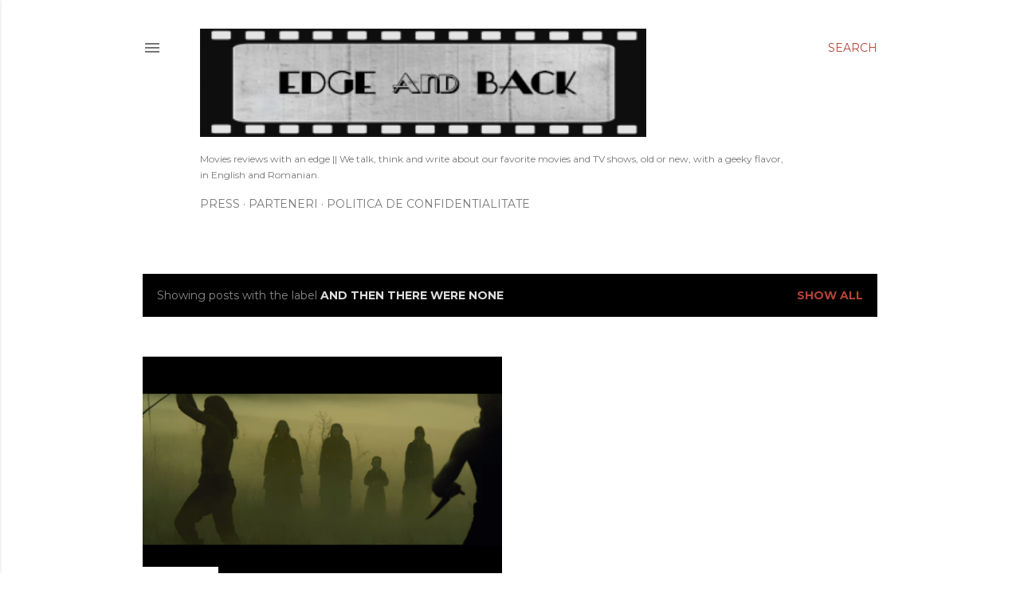

--- FILE ---
content_type: text/html; charset=UTF-8
request_url: https://www.edge-and-back.com/search/label/and%20then%20there%20were%20none
body_size: 34713
content:
<!DOCTYPE html>
<html dir='ltr' lang='en-GB'>
<head>
<meta content='width=device-width, initial-scale=1' name='viewport'/>
<title>Edge and Back </title>
<meta content='text/html; charset=UTF-8' http-equiv='Content-Type'/>
<!-- Chrome, Firefox OS and Opera -->
<meta content='#ffffff' name='theme-color'/>
<!-- Windows Phone -->
<meta content='#ffffff' name='msapplication-navbutton-color'/>
<meta content='blogger' name='generator'/>
<link href='https://www.edge-and-back.com/favicon.ico' rel='icon' type='image/x-icon'/>
<link href='https://www.edge-and-back.com/search/label/and%20then%20there%20were%20none' rel='canonical'/>
<link rel="alternate" type="application/atom+xml" title="Edge and Back  - Atom" href="https://www.edge-and-back.com/feeds/posts/default" />
<link rel="alternate" type="application/rss+xml" title="Edge and Back  - RSS" href="https://www.edge-and-back.com/feeds/posts/default?alt=rss" />
<link rel="service.post" type="application/atom+xml" title="Edge and Back  - Atom" href="https://www.blogger.com/feeds/4511896380107652723/posts/default" />
<link rel="me" href="https://www.blogger.com/profile/10197706665113404752" />
<!--Can't find substitution for tag [blog.ieCssRetrofitLinks]-->
<meta content='https://www.edge-and-back.com/search/label/and%20then%20there%20were%20none' property='og:url'/>
<meta content='Edge and Back ' property='og:title'/>
<meta content='' property='og:description'/>
<meta content='https://lh3.googleusercontent.com/blogger_img_proxy/AEn0k_v1-AGK_IxvUK9QHsNGCEtnY7JWJRiDWFENQoJZ0F0qxbqS_bEJMUEAKp63QLxIta5IdU5Bv7nmgIMG_St2ieDYUbfGPOS_98fYEAQtpUfL_nq9qWN7yMc2Fpblr0ogQ-w865VBPviT_wO2nftCnT74bns3QkiLR2wNsmPVfop4L9EibSQpjQ=w1200-h630-p-k-no-nu' property='og:image'/>
<style type='text/css'>@font-face{font-family:'EB Garamond';font-style:normal;font-weight:400;font-display:swap;src:url(//fonts.gstatic.com/s/ebgaramond/v32/SlGDmQSNjdsmc35JDF1K5E55YMjF_7DPuGi-6_RkCY9_WamXgHlIbvw.woff2)format('woff2');unicode-range:U+0460-052F,U+1C80-1C8A,U+20B4,U+2DE0-2DFF,U+A640-A69F,U+FE2E-FE2F;}@font-face{font-family:'EB Garamond';font-style:normal;font-weight:400;font-display:swap;src:url(//fonts.gstatic.com/s/ebgaramond/v32/SlGDmQSNjdsmc35JDF1K5E55YMjF_7DPuGi-6_RkAI9_WamXgHlIbvw.woff2)format('woff2');unicode-range:U+0301,U+0400-045F,U+0490-0491,U+04B0-04B1,U+2116;}@font-face{font-family:'EB Garamond';font-style:normal;font-weight:400;font-display:swap;src:url(//fonts.gstatic.com/s/ebgaramond/v32/SlGDmQSNjdsmc35JDF1K5E55YMjF_7DPuGi-6_RkCI9_WamXgHlIbvw.woff2)format('woff2');unicode-range:U+1F00-1FFF;}@font-face{font-family:'EB Garamond';font-style:normal;font-weight:400;font-display:swap;src:url(//fonts.gstatic.com/s/ebgaramond/v32/SlGDmQSNjdsmc35JDF1K5E55YMjF_7DPuGi-6_RkB49_WamXgHlIbvw.woff2)format('woff2');unicode-range:U+0370-0377,U+037A-037F,U+0384-038A,U+038C,U+038E-03A1,U+03A3-03FF;}@font-face{font-family:'EB Garamond';font-style:normal;font-weight:400;font-display:swap;src:url(//fonts.gstatic.com/s/ebgaramond/v32/SlGDmQSNjdsmc35JDF1K5E55YMjF_7DPuGi-6_RkC49_WamXgHlIbvw.woff2)format('woff2');unicode-range:U+0102-0103,U+0110-0111,U+0128-0129,U+0168-0169,U+01A0-01A1,U+01AF-01B0,U+0300-0301,U+0303-0304,U+0308-0309,U+0323,U+0329,U+1EA0-1EF9,U+20AB;}@font-face{font-family:'EB Garamond';font-style:normal;font-weight:400;font-display:swap;src:url(//fonts.gstatic.com/s/ebgaramond/v32/SlGDmQSNjdsmc35JDF1K5E55YMjF_7DPuGi-6_RkCo9_WamXgHlIbvw.woff2)format('woff2');unicode-range:U+0100-02BA,U+02BD-02C5,U+02C7-02CC,U+02CE-02D7,U+02DD-02FF,U+0304,U+0308,U+0329,U+1D00-1DBF,U+1E00-1E9F,U+1EF2-1EFF,U+2020,U+20A0-20AB,U+20AD-20C0,U+2113,U+2C60-2C7F,U+A720-A7FF;}@font-face{font-family:'EB Garamond';font-style:normal;font-weight:400;font-display:swap;src:url(//fonts.gstatic.com/s/ebgaramond/v32/SlGDmQSNjdsmc35JDF1K5E55YMjF_7DPuGi-6_RkBI9_WamXgHlI.woff2)format('woff2');unicode-range:U+0000-00FF,U+0131,U+0152-0153,U+02BB-02BC,U+02C6,U+02DA,U+02DC,U+0304,U+0308,U+0329,U+2000-206F,U+20AC,U+2122,U+2191,U+2193,U+2212,U+2215,U+FEFF,U+FFFD;}@font-face{font-family:'IM Fell DW Pica SC';font-style:normal;font-weight:400;font-display:swap;src:url(//fonts.gstatic.com/s/imfelldwpicasc/v21/0ybjGCAu5PfqkvtGVU15aBhXz3EUrnTm_xKLM0uRGQ.woff2)format('woff2');unicode-range:U+0000-00FF,U+0131,U+0152-0153,U+02BB-02BC,U+02C6,U+02DA,U+02DC,U+0304,U+0308,U+0329,U+2000-206F,U+20AC,U+2122,U+2191,U+2193,U+2212,U+2215,U+FEFF,U+FFFD;}@font-face{font-family:'IM Fell Double Pica SC';font-style:normal;font-weight:400;font-display:swap;src:url(//fonts.gstatic.com/s/imfelldoublepicasc/v21/neIazDmuiMkFo6zj_sHpQ8teNbWlwBB_hXjJ0YoOe5m1ZGk.woff2)format('woff2');unicode-range:U+0000-00FF,U+0131,U+0152-0153,U+02BB-02BC,U+02C6,U+02DA,U+02DC,U+0304,U+0308,U+0329,U+2000-206F,U+20AC,U+2122,U+2191,U+2193,U+2212,U+2215,U+FEFF,U+FFFD;}@font-face{font-family:'Lora';font-style:normal;font-weight:400;font-display:swap;src:url(//fonts.gstatic.com/s/lora/v37/0QI6MX1D_JOuGQbT0gvTJPa787weuxJMkq18ndeYxZ2JTg.woff2)format('woff2');unicode-range:U+0460-052F,U+1C80-1C8A,U+20B4,U+2DE0-2DFF,U+A640-A69F,U+FE2E-FE2F;}@font-face{font-family:'Lora';font-style:normal;font-weight:400;font-display:swap;src:url(//fonts.gstatic.com/s/lora/v37/0QI6MX1D_JOuGQbT0gvTJPa787weuxJFkq18ndeYxZ2JTg.woff2)format('woff2');unicode-range:U+0301,U+0400-045F,U+0490-0491,U+04B0-04B1,U+2116;}@font-face{font-family:'Lora';font-style:normal;font-weight:400;font-display:swap;src:url(//fonts.gstatic.com/s/lora/v37/0QI6MX1D_JOuGQbT0gvTJPa787weuxI9kq18ndeYxZ2JTg.woff2)format('woff2');unicode-range:U+0302-0303,U+0305,U+0307-0308,U+0310,U+0312,U+0315,U+031A,U+0326-0327,U+032C,U+032F-0330,U+0332-0333,U+0338,U+033A,U+0346,U+034D,U+0391-03A1,U+03A3-03A9,U+03B1-03C9,U+03D1,U+03D5-03D6,U+03F0-03F1,U+03F4-03F5,U+2016-2017,U+2034-2038,U+203C,U+2040,U+2043,U+2047,U+2050,U+2057,U+205F,U+2070-2071,U+2074-208E,U+2090-209C,U+20D0-20DC,U+20E1,U+20E5-20EF,U+2100-2112,U+2114-2115,U+2117-2121,U+2123-214F,U+2190,U+2192,U+2194-21AE,U+21B0-21E5,U+21F1-21F2,U+21F4-2211,U+2213-2214,U+2216-22FF,U+2308-230B,U+2310,U+2319,U+231C-2321,U+2336-237A,U+237C,U+2395,U+239B-23B7,U+23D0,U+23DC-23E1,U+2474-2475,U+25AF,U+25B3,U+25B7,U+25BD,U+25C1,U+25CA,U+25CC,U+25FB,U+266D-266F,U+27C0-27FF,U+2900-2AFF,U+2B0E-2B11,U+2B30-2B4C,U+2BFE,U+3030,U+FF5B,U+FF5D,U+1D400-1D7FF,U+1EE00-1EEFF;}@font-face{font-family:'Lora';font-style:normal;font-weight:400;font-display:swap;src:url(//fonts.gstatic.com/s/lora/v37/0QI6MX1D_JOuGQbT0gvTJPa787weuxIvkq18ndeYxZ2JTg.woff2)format('woff2');unicode-range:U+0001-000C,U+000E-001F,U+007F-009F,U+20DD-20E0,U+20E2-20E4,U+2150-218F,U+2190,U+2192,U+2194-2199,U+21AF,U+21E6-21F0,U+21F3,U+2218-2219,U+2299,U+22C4-22C6,U+2300-243F,U+2440-244A,U+2460-24FF,U+25A0-27BF,U+2800-28FF,U+2921-2922,U+2981,U+29BF,U+29EB,U+2B00-2BFF,U+4DC0-4DFF,U+FFF9-FFFB,U+10140-1018E,U+10190-1019C,U+101A0,U+101D0-101FD,U+102E0-102FB,U+10E60-10E7E,U+1D2C0-1D2D3,U+1D2E0-1D37F,U+1F000-1F0FF,U+1F100-1F1AD,U+1F1E6-1F1FF,U+1F30D-1F30F,U+1F315,U+1F31C,U+1F31E,U+1F320-1F32C,U+1F336,U+1F378,U+1F37D,U+1F382,U+1F393-1F39F,U+1F3A7-1F3A8,U+1F3AC-1F3AF,U+1F3C2,U+1F3C4-1F3C6,U+1F3CA-1F3CE,U+1F3D4-1F3E0,U+1F3ED,U+1F3F1-1F3F3,U+1F3F5-1F3F7,U+1F408,U+1F415,U+1F41F,U+1F426,U+1F43F,U+1F441-1F442,U+1F444,U+1F446-1F449,U+1F44C-1F44E,U+1F453,U+1F46A,U+1F47D,U+1F4A3,U+1F4B0,U+1F4B3,U+1F4B9,U+1F4BB,U+1F4BF,U+1F4C8-1F4CB,U+1F4D6,U+1F4DA,U+1F4DF,U+1F4E3-1F4E6,U+1F4EA-1F4ED,U+1F4F7,U+1F4F9-1F4FB,U+1F4FD-1F4FE,U+1F503,U+1F507-1F50B,U+1F50D,U+1F512-1F513,U+1F53E-1F54A,U+1F54F-1F5FA,U+1F610,U+1F650-1F67F,U+1F687,U+1F68D,U+1F691,U+1F694,U+1F698,U+1F6AD,U+1F6B2,U+1F6B9-1F6BA,U+1F6BC,U+1F6C6-1F6CF,U+1F6D3-1F6D7,U+1F6E0-1F6EA,U+1F6F0-1F6F3,U+1F6F7-1F6FC,U+1F700-1F7FF,U+1F800-1F80B,U+1F810-1F847,U+1F850-1F859,U+1F860-1F887,U+1F890-1F8AD,U+1F8B0-1F8BB,U+1F8C0-1F8C1,U+1F900-1F90B,U+1F93B,U+1F946,U+1F984,U+1F996,U+1F9E9,U+1FA00-1FA6F,U+1FA70-1FA7C,U+1FA80-1FA89,U+1FA8F-1FAC6,U+1FACE-1FADC,U+1FADF-1FAE9,U+1FAF0-1FAF8,U+1FB00-1FBFF;}@font-face{font-family:'Lora';font-style:normal;font-weight:400;font-display:swap;src:url(//fonts.gstatic.com/s/lora/v37/0QI6MX1D_JOuGQbT0gvTJPa787weuxJOkq18ndeYxZ2JTg.woff2)format('woff2');unicode-range:U+0102-0103,U+0110-0111,U+0128-0129,U+0168-0169,U+01A0-01A1,U+01AF-01B0,U+0300-0301,U+0303-0304,U+0308-0309,U+0323,U+0329,U+1EA0-1EF9,U+20AB;}@font-face{font-family:'Lora';font-style:normal;font-weight:400;font-display:swap;src:url(//fonts.gstatic.com/s/lora/v37/0QI6MX1D_JOuGQbT0gvTJPa787weuxJPkq18ndeYxZ2JTg.woff2)format('woff2');unicode-range:U+0100-02BA,U+02BD-02C5,U+02C7-02CC,U+02CE-02D7,U+02DD-02FF,U+0304,U+0308,U+0329,U+1D00-1DBF,U+1E00-1E9F,U+1EF2-1EFF,U+2020,U+20A0-20AB,U+20AD-20C0,U+2113,U+2C60-2C7F,U+A720-A7FF;}@font-face{font-family:'Lora';font-style:normal;font-weight:400;font-display:swap;src:url(//fonts.gstatic.com/s/lora/v37/0QI6MX1D_JOuGQbT0gvTJPa787weuxJBkq18ndeYxZ0.woff2)format('woff2');unicode-range:U+0000-00FF,U+0131,U+0152-0153,U+02BB-02BC,U+02C6,U+02DA,U+02DC,U+0304,U+0308,U+0329,U+2000-206F,U+20AC,U+2122,U+2191,U+2193,U+2212,U+2215,U+FEFF,U+FFFD;}@font-face{font-family:'Montserrat';font-style:normal;font-weight:400;font-display:swap;src:url(//fonts.gstatic.com/s/montserrat/v31/JTUSjIg1_i6t8kCHKm459WRhyyTh89ZNpQ.woff2)format('woff2');unicode-range:U+0460-052F,U+1C80-1C8A,U+20B4,U+2DE0-2DFF,U+A640-A69F,U+FE2E-FE2F;}@font-face{font-family:'Montserrat';font-style:normal;font-weight:400;font-display:swap;src:url(//fonts.gstatic.com/s/montserrat/v31/JTUSjIg1_i6t8kCHKm459W1hyyTh89ZNpQ.woff2)format('woff2');unicode-range:U+0301,U+0400-045F,U+0490-0491,U+04B0-04B1,U+2116;}@font-face{font-family:'Montserrat';font-style:normal;font-weight:400;font-display:swap;src:url(//fonts.gstatic.com/s/montserrat/v31/JTUSjIg1_i6t8kCHKm459WZhyyTh89ZNpQ.woff2)format('woff2');unicode-range:U+0102-0103,U+0110-0111,U+0128-0129,U+0168-0169,U+01A0-01A1,U+01AF-01B0,U+0300-0301,U+0303-0304,U+0308-0309,U+0323,U+0329,U+1EA0-1EF9,U+20AB;}@font-face{font-family:'Montserrat';font-style:normal;font-weight:400;font-display:swap;src:url(//fonts.gstatic.com/s/montserrat/v31/JTUSjIg1_i6t8kCHKm459WdhyyTh89ZNpQ.woff2)format('woff2');unicode-range:U+0100-02BA,U+02BD-02C5,U+02C7-02CC,U+02CE-02D7,U+02DD-02FF,U+0304,U+0308,U+0329,U+1D00-1DBF,U+1E00-1E9F,U+1EF2-1EFF,U+2020,U+20A0-20AB,U+20AD-20C0,U+2113,U+2C60-2C7F,U+A720-A7FF;}@font-face{font-family:'Montserrat';font-style:normal;font-weight:400;font-display:swap;src:url(//fonts.gstatic.com/s/montserrat/v31/JTUSjIg1_i6t8kCHKm459WlhyyTh89Y.woff2)format('woff2');unicode-range:U+0000-00FF,U+0131,U+0152-0153,U+02BB-02BC,U+02C6,U+02DA,U+02DC,U+0304,U+0308,U+0329,U+2000-206F,U+20AC,U+2122,U+2191,U+2193,U+2212,U+2215,U+FEFF,U+FFFD;}@font-face{font-family:'Montserrat';font-style:normal;font-weight:700;font-display:swap;src:url(//fonts.gstatic.com/s/montserrat/v31/JTUSjIg1_i6t8kCHKm459WRhyyTh89ZNpQ.woff2)format('woff2');unicode-range:U+0460-052F,U+1C80-1C8A,U+20B4,U+2DE0-2DFF,U+A640-A69F,U+FE2E-FE2F;}@font-face{font-family:'Montserrat';font-style:normal;font-weight:700;font-display:swap;src:url(//fonts.gstatic.com/s/montserrat/v31/JTUSjIg1_i6t8kCHKm459W1hyyTh89ZNpQ.woff2)format('woff2');unicode-range:U+0301,U+0400-045F,U+0490-0491,U+04B0-04B1,U+2116;}@font-face{font-family:'Montserrat';font-style:normal;font-weight:700;font-display:swap;src:url(//fonts.gstatic.com/s/montserrat/v31/JTUSjIg1_i6t8kCHKm459WZhyyTh89ZNpQ.woff2)format('woff2');unicode-range:U+0102-0103,U+0110-0111,U+0128-0129,U+0168-0169,U+01A0-01A1,U+01AF-01B0,U+0300-0301,U+0303-0304,U+0308-0309,U+0323,U+0329,U+1EA0-1EF9,U+20AB;}@font-face{font-family:'Montserrat';font-style:normal;font-weight:700;font-display:swap;src:url(//fonts.gstatic.com/s/montserrat/v31/JTUSjIg1_i6t8kCHKm459WdhyyTh89ZNpQ.woff2)format('woff2');unicode-range:U+0100-02BA,U+02BD-02C5,U+02C7-02CC,U+02CE-02D7,U+02DD-02FF,U+0304,U+0308,U+0329,U+1D00-1DBF,U+1E00-1E9F,U+1EF2-1EFF,U+2020,U+20A0-20AB,U+20AD-20C0,U+2113,U+2C60-2C7F,U+A720-A7FF;}@font-face{font-family:'Montserrat';font-style:normal;font-weight:700;font-display:swap;src:url(//fonts.gstatic.com/s/montserrat/v31/JTUSjIg1_i6t8kCHKm459WlhyyTh89Y.woff2)format('woff2');unicode-range:U+0000-00FF,U+0131,U+0152-0153,U+02BB-02BC,U+02C6,U+02DA,U+02DC,U+0304,U+0308,U+0329,U+2000-206F,U+20AC,U+2122,U+2191,U+2193,U+2212,U+2215,U+FEFF,U+FFFD;}</style>
<style id='page-skin-1' type='text/css'><!--
/*! normalize.css v3.0.1 | MIT License | git.io/normalize */html{font-family:sans-serif;-ms-text-size-adjust:100%;-webkit-text-size-adjust:100%}body{margin:0}article,aside,details,figcaption,figure,footer,header,hgroup,main,nav,section,summary{display:block}audio,canvas,progress,video{display:inline-block;vertical-align:baseline}audio:not([controls]){display:none;height:0}[hidden],template{display:none}a{background:transparent}a:active,a:hover{outline:0}abbr[title]{border-bottom:1px dotted}b,strong{font-weight:bold}dfn{font-style:italic}h1{font-size:2em;margin:.67em 0}mark{background:#ff0;color:#000}small{font-size:80%}sub,sup{font-size:75%;line-height:0;position:relative;vertical-align:baseline}sup{top:-0.5em}sub{bottom:-0.25em}img{border:0}svg:not(:root){overflow:hidden}figure{margin:1em 40px}hr{-moz-box-sizing:content-box;box-sizing:content-box;height:0}pre{overflow:auto}code,kbd,pre,samp{font-family:monospace,monospace;font-size:1em}button,input,optgroup,select,textarea{color:inherit;font:inherit;margin:0}button{overflow:visible}button,select{text-transform:none}button,html input[type="button"],input[type="reset"],input[type="submit"]{-webkit-appearance:button;cursor:pointer}button[disabled],html input[disabled]{cursor:default}button::-moz-focus-inner,input::-moz-focus-inner{border:0;padding:0}input{line-height:normal}input[type="checkbox"],input[type="radio"]{box-sizing:border-box;padding:0}input[type="number"]::-webkit-inner-spin-button,input[type="number"]::-webkit-outer-spin-button{height:auto}input[type="search"]{-webkit-appearance:textfield;-moz-box-sizing:content-box;-webkit-box-sizing:content-box;box-sizing:content-box}input[type="search"]::-webkit-search-cancel-button,input[type="search"]::-webkit-search-decoration{-webkit-appearance:none}fieldset{border:1px solid #c0c0c0;margin:0 2px;padding:.35em .625em .75em}legend{border:0;padding:0}textarea{overflow:auto}optgroup{font-weight:bold}table{border-collapse:collapse;border-spacing:0}td,th{padding:0}
/*!************************************************
* Blogger Template Style
* Name: Soho
**************************************************/
body{
overflow-wrap:break-word;
word-break:break-word;
word-wrap:break-word
}
.hidden{
display:none
}
.invisible{
visibility:hidden
}
.container::after,.float-container::after{
clear:both;
content:"";
display:table
}
.clearboth{
clear:both
}
#comments .comment .comment-actions,.subscribe-popup .FollowByEmail .follow-by-email-submit{
background:0 0;
border:0;
box-shadow:none;
color:#b54235;
cursor:pointer;
font-size:14px;
font-weight:700;
outline:0;
text-decoration:none;
text-transform:uppercase;
width:auto
}
.dim-overlay{
background-color:rgba(0,0,0,.54);
height:100vh;
left:0;
position:fixed;
top:0;
width:100%
}
#sharing-dim-overlay{
background-color:transparent
}
input::-ms-clear{
display:none
}
.blogger-logo,.svg-icon-24.blogger-logo{
fill:#ff9800;
opacity:1
}
.loading-spinner-large{
-webkit-animation:mspin-rotate 1.568s infinite linear;
animation:mspin-rotate 1.568s infinite linear;
height:48px;
overflow:hidden;
position:absolute;
width:48px;
z-index:200
}
.loading-spinner-large>div{
-webkit-animation:mspin-revrot 5332ms infinite steps(4);
animation:mspin-revrot 5332ms infinite steps(4)
}
.loading-spinner-large>div>div{
-webkit-animation:mspin-singlecolor-large-film 1333ms infinite steps(81);
animation:mspin-singlecolor-large-film 1333ms infinite steps(81);
background-size:100%;
height:48px;
width:3888px
}
.mspin-black-large>div>div,.mspin-grey_54-large>div>div{
background-image:url(https://www.blogblog.com/indie/mspin_black_large.svg)
}
.mspin-white-large>div>div{
background-image:url(https://www.blogblog.com/indie/mspin_white_large.svg)
}
.mspin-grey_54-large{
opacity:.54
}
@-webkit-keyframes mspin-singlecolor-large-film{
from{
-webkit-transform:translateX(0);
transform:translateX(0)
}
to{
-webkit-transform:translateX(-3888px);
transform:translateX(-3888px)
}
}
@keyframes mspin-singlecolor-large-film{
from{
-webkit-transform:translateX(0);
transform:translateX(0)
}
to{
-webkit-transform:translateX(-3888px);
transform:translateX(-3888px)
}
}
@-webkit-keyframes mspin-rotate{
from{
-webkit-transform:rotate(0);
transform:rotate(0)
}
to{
-webkit-transform:rotate(360deg);
transform:rotate(360deg)
}
}
@keyframes mspin-rotate{
from{
-webkit-transform:rotate(0);
transform:rotate(0)
}
to{
-webkit-transform:rotate(360deg);
transform:rotate(360deg)
}
}
@-webkit-keyframes mspin-revrot{
from{
-webkit-transform:rotate(0);
transform:rotate(0)
}
to{
-webkit-transform:rotate(-360deg);
transform:rotate(-360deg)
}
}
@keyframes mspin-revrot{
from{
-webkit-transform:rotate(0);
transform:rotate(0)
}
to{
-webkit-transform:rotate(-360deg);
transform:rotate(-360deg)
}
}
.skip-navigation{
background-color:#fff;
box-sizing:border-box;
color:#000;
display:block;
height:0;
left:0;
line-height:50px;
overflow:hidden;
padding-top:0;
position:fixed;
text-align:center;
top:0;
-webkit-transition:box-shadow .3s,height .3s,padding-top .3s;
transition:box-shadow .3s,height .3s,padding-top .3s;
width:100%;
z-index:900
}
.skip-navigation:focus{
box-shadow:0 4px 5px 0 rgba(0,0,0,.14),0 1px 10px 0 rgba(0,0,0,.12),0 2px 4px -1px rgba(0,0,0,.2);
height:50px
}
#main{
outline:0
}
.main-heading{
position:absolute;
clip:rect(1px,1px,1px,1px);
padding:0;
border:0;
height:1px;
width:1px;
overflow:hidden
}
.Attribution{
margin-top:1em;
text-align:center
}
.Attribution .blogger img,.Attribution .blogger svg{
vertical-align:bottom
}
.Attribution .blogger img{
margin-right:.5em
}
.Attribution div{
line-height:24px;
margin-top:.5em
}
.Attribution .copyright,.Attribution .image-attribution{
font-size:.7em;
margin-top:1.5em
}
.BLOG_mobile_video_class{
display:none
}
.bg-photo{
background-attachment:scroll!important
}
body .CSS_LIGHTBOX{
z-index:900
}
.extendable .show-less,.extendable .show-more{
border-color:#b54235;
color:#b54235;
margin-top:8px
}
.extendable .show-less.hidden,.extendable .show-more.hidden{
display:none
}
.inline-ad{
display:none;
max-width:100%;
overflow:hidden
}
.adsbygoogle{
display:block
}
#cookieChoiceInfo{
bottom:0;
top:auto
}
iframe.b-hbp-video{
border:0
}
.post-body img{
max-width:100%
}
.post-body iframe{
max-width:100%
}
.post-body a[imageanchor="1"]{
display:inline-block
}
.byline{
margin-right:1em
}
.byline:last-child{
margin-right:0
}
.link-copied-dialog{
max-width:520px;
outline:0
}
.link-copied-dialog .modal-dialog-buttons{
margin-top:8px
}
.link-copied-dialog .goog-buttonset-default{
background:0 0;
border:0
}
.link-copied-dialog .goog-buttonset-default:focus{
outline:0
}
.paging-control-container{
margin-bottom:16px
}
.paging-control-container .paging-control{
display:inline-block
}
.paging-control-container .comment-range-text::after,.paging-control-container .paging-control{
color:#b54235
}
.paging-control-container .comment-range-text,.paging-control-container .paging-control{
margin-right:8px
}
.paging-control-container .comment-range-text::after,.paging-control-container .paging-control::after{
content:"\b7";
cursor:default;
padding-left:8px;
pointer-events:none
}
.paging-control-container .comment-range-text:last-child::after,.paging-control-container .paging-control:last-child::after{
content:none
}
.byline.reactions iframe{
height:20px
}
.b-notification{
color:#000;
background-color:#fff;
border-bottom:solid 1px #000;
box-sizing:border-box;
padding:16px 32px;
text-align:center
}
.b-notification.visible{
-webkit-transition:margin-top .3s cubic-bezier(.4,0,.2,1);
transition:margin-top .3s cubic-bezier(.4,0,.2,1)
}
.b-notification.invisible{
position:absolute
}
.b-notification-close{
position:absolute;
right:8px;
top:8px
}
.no-posts-message{
line-height:40px;
text-align:center
}
@media screen and (max-width:1162px){
body.item-view .post-body a[imageanchor="1"][style*="float: left;"],body.item-view .post-body a[imageanchor="1"][style*="float: right;"]{
float:none!important;
clear:none!important
}
body.item-view .post-body a[imageanchor="1"] img{
display:block;
height:auto;
margin:0 auto
}
body.item-view .post-body>.separator:first-child>a[imageanchor="1"]:first-child{
margin-top:20px
}
.post-body a[imageanchor]{
display:block
}
body.item-view .post-body a[imageanchor="1"]{
margin-left:0!important;
margin-right:0!important
}
body.item-view .post-body a[imageanchor="1"]+a[imageanchor="1"]{
margin-top:16px
}
}
.item-control{
display:none
}
#comments{
border-top:1px dashed rgba(0,0,0,.54);
margin-top:20px;
padding:20px
}
#comments .comment-thread ol{
margin:0;
padding-left:0;
padding-left:0
}
#comments .comment .comment-replybox-single,#comments .comment-thread .comment-replies{
margin-left:60px
}
#comments .comment-thread .thread-count{
display:none
}
#comments .comment{
list-style-type:none;
padding:0 0 30px;
position:relative
}
#comments .comment .comment{
padding-bottom:8px
}
.comment .avatar-image-container{
position:absolute
}
.comment .avatar-image-container img{
border-radius:50%
}
.avatar-image-container svg,.comment .avatar-image-container .avatar-icon{
border-radius:50%;
border:solid 1px #000000;
box-sizing:border-box;
fill:#000000;
height:35px;
margin:0;
padding:7px;
width:35px
}
.comment .comment-block{
margin-top:10px;
margin-left:60px;
padding-bottom:0
}
#comments .comment-author-header-wrapper{
margin-left:40px
}
#comments .comment .thread-expanded .comment-block{
padding-bottom:20px
}
#comments .comment .comment-header .user,#comments .comment .comment-header .user a{
color:#000000;
font-style:normal;
font-weight:700
}
#comments .comment .comment-actions{
bottom:0;
margin-bottom:15px;
position:absolute
}
#comments .comment .comment-actions>*{
margin-right:8px
}
#comments .comment .comment-header .datetime{
bottom:0;
color:rgba(0,0,0,0.537);
display:inline-block;
font-size:13px;
font-style:italic;
margin-left:8px
}
#comments .comment .comment-footer .comment-timestamp a,#comments .comment .comment-header .datetime a{
color:rgba(0,0,0,0.537)
}
#comments .comment .comment-content,.comment .comment-body{
margin-top:12px;
word-break:break-word
}
.comment-body{
margin-bottom:12px
}
#comments.embed[data-num-comments="0"]{
border:0;
margin-top:0;
padding-top:0
}
#comments.embed[data-num-comments="0"] #comment-post-message,#comments.embed[data-num-comments="0"] div.comment-form>p,#comments.embed[data-num-comments="0"] p.comment-footer{
display:none
}
#comment-editor-src{
display:none
}
.comments .comments-content .loadmore.loaded{
max-height:0;
opacity:0;
overflow:hidden
}
.extendable .remaining-items{
height:0;
overflow:hidden;
-webkit-transition:height .3s cubic-bezier(.4,0,.2,1);
transition:height .3s cubic-bezier(.4,0,.2,1)
}
.extendable .remaining-items.expanded{
height:auto
}
.svg-icon-24,.svg-icon-24-button{
cursor:pointer;
height:24px;
width:24px;
min-width:24px
}
.touch-icon{
margin:-12px;
padding:12px
}
.touch-icon:active,.touch-icon:focus{
background-color:rgba(153,153,153,.4);
border-radius:50%
}
svg:not(:root).touch-icon{
overflow:visible
}
html[dir=rtl] .rtl-reversible-icon{
-webkit-transform:scaleX(-1);
-ms-transform:scaleX(-1);
transform:scaleX(-1)
}
.svg-icon-24-button,.touch-icon-button{
background:0 0;
border:0;
margin:0;
outline:0;
padding:0
}
.touch-icon-button .touch-icon:active,.touch-icon-button .touch-icon:focus{
background-color:transparent
}
.touch-icon-button:active .touch-icon,.touch-icon-button:focus .touch-icon{
background-color:rgba(153,153,153,.4);
border-radius:50%
}
.Profile .default-avatar-wrapper .avatar-icon{
border-radius:50%;
border:solid 1px #000000;
box-sizing:border-box;
fill:#000000;
margin:0
}
.Profile .individual .default-avatar-wrapper .avatar-icon{
padding:25px
}
.Profile .individual .avatar-icon,.Profile .individual .profile-img{
height:120px;
width:120px
}
.Profile .team .default-avatar-wrapper .avatar-icon{
padding:8px
}
.Profile .team .avatar-icon,.Profile .team .default-avatar-wrapper,.Profile .team .profile-img{
height:40px;
width:40px
}
.snippet-container{
margin:0;
position:relative;
overflow:hidden
}
.snippet-fade{
bottom:0;
box-sizing:border-box;
position:absolute;
width:96px
}
.snippet-fade{
right:0
}
.snippet-fade:after{
content:"\2026"
}
.snippet-fade:after{
float:right
}
.centered-top-container.sticky{
left:0;
position:fixed;
right:0;
top:0;
width:auto;
z-index:50;
-webkit-transition-property:opacity,-webkit-transform;
transition-property:opacity,-webkit-transform;
transition-property:transform,opacity;
transition-property:transform,opacity,-webkit-transform;
-webkit-transition-duration:.2s;
transition-duration:.2s;
-webkit-transition-timing-function:cubic-bezier(.4,0,.2,1);
transition-timing-function:cubic-bezier(.4,0,.2,1)
}
.centered-top-placeholder{
display:none
}
.collapsed-header .centered-top-placeholder{
display:block
}
.centered-top-container .Header .replaced h1,.centered-top-placeholder .Header .replaced h1{
display:none
}
.centered-top-container.sticky .Header .replaced h1{
display:block
}
.centered-top-container.sticky .Header .header-widget{
background:0 0
}
.centered-top-container.sticky .Header .header-image-wrapper{
display:none
}
.centered-top-container img,.centered-top-placeholder img{
max-width:100%
}
.collapsible{
-webkit-transition:height .3s cubic-bezier(.4,0,.2,1);
transition:height .3s cubic-bezier(.4,0,.2,1)
}
.collapsible,.collapsible>summary{
display:block;
overflow:hidden
}
.collapsible>:not(summary){
display:none
}
.collapsible[open]>:not(summary){
display:block
}
.collapsible:focus,.collapsible>summary:focus{
outline:0
}
.collapsible>summary{
cursor:pointer;
display:block;
padding:0
}
.collapsible:focus>summary,.collapsible>summary:focus{
background-color:transparent
}
.collapsible>summary::-webkit-details-marker{
display:none
}
.collapsible-title{
-webkit-box-align:center;
-webkit-align-items:center;
-ms-flex-align:center;
align-items:center;
display:-webkit-box;
display:-webkit-flex;
display:-ms-flexbox;
display:flex
}
.collapsible-title .title{
-webkit-box-flex:1;
-webkit-flex:1 1 auto;
-ms-flex:1 1 auto;
flex:1 1 auto;
-webkit-box-ordinal-group:1;
-webkit-order:0;
-ms-flex-order:0;
order:0;
overflow:hidden;
text-overflow:ellipsis;
white-space:nowrap
}
.collapsible-title .chevron-down,.collapsible[open] .collapsible-title .chevron-up{
display:block
}
.collapsible-title .chevron-up,.collapsible[open] .collapsible-title .chevron-down{
display:none
}
.flat-button{
cursor:pointer;
display:inline-block;
font-weight:700;
text-transform:uppercase;
border-radius:2px;
padding:8px;
margin:-8px
}
.flat-icon-button{
background:0 0;
border:0;
margin:0;
outline:0;
padding:0;
margin:-12px;
padding:12px;
cursor:pointer;
box-sizing:content-box;
display:inline-block;
line-height:0
}
.flat-icon-button,.flat-icon-button .splash-wrapper{
border-radius:50%
}
.flat-icon-button .splash.animate{
-webkit-animation-duration:.3s;
animation-duration:.3s
}
.overflowable-container{
max-height:28px;
overflow:hidden;
position:relative
}
.overflow-button{
cursor:pointer
}
#overflowable-dim-overlay{
background:0 0
}
.overflow-popup{
box-shadow:0 2px 2px 0 rgba(0,0,0,.14),0 3px 1px -2px rgba(0,0,0,.2),0 1px 5px 0 rgba(0,0,0,.12);
background-color:#ffffff;
left:0;
max-width:calc(100% - 32px);
position:absolute;
top:0;
visibility:hidden;
z-index:101
}
.overflow-popup ul{
list-style:none
}
.overflow-popup .tabs li,.overflow-popup li{
display:block;
height:auto
}
.overflow-popup .tabs li{
padding-left:0;
padding-right:0
}
.overflow-button.hidden,.overflow-popup .tabs li.hidden,.overflow-popup li.hidden{
display:none
}
.search{
display:-webkit-box;
display:-webkit-flex;
display:-ms-flexbox;
display:flex;
line-height:24px;
width:24px
}
.search.focused{
width:100%
}
.search.focused .section{
width:100%
}
.search form{
z-index:101
}
.search h3{
display:none
}
.search form{
display:-webkit-box;
display:-webkit-flex;
display:-ms-flexbox;
display:flex;
-webkit-box-flex:1;
-webkit-flex:1 0 0;
-ms-flex:1 0 0px;
flex:1 0 0;
border-bottom:solid 1px transparent;
padding-bottom:8px
}
.search form>*{
display:none
}
.search.focused form>*{
display:block
}
.search .search-input label{
display:none
}
.centered-top-placeholder.cloned .search form{
z-index:30
}
.search.focused form{
border-color:rgba(0,0,0,0.537);
position:relative;
width:auto
}
.collapsed-header .centered-top-container .search.focused form{
border-bottom-color:transparent
}
.search-expand{
-webkit-box-flex:0;
-webkit-flex:0 0 auto;
-ms-flex:0 0 auto;
flex:0 0 auto
}
.search-expand-text{
display:none
}
.search-close{
display:inline;
vertical-align:middle
}
.search-input{
-webkit-box-flex:1;
-webkit-flex:1 0 1px;
-ms-flex:1 0 1px;
flex:1 0 1px
}
.search-input input{
background:0 0;
border:0;
box-sizing:border-box;
color:rgba(0,0,0,0.537);
display:inline-block;
outline:0;
width:calc(100% - 48px)
}
.search-input input.no-cursor{
color:transparent;
text-shadow:0 0 0 rgba(0,0,0,0.537)
}
.collapsed-header .centered-top-container .search-action,.collapsed-header .centered-top-container .search-input input{
color:rgba(0,0,0,0.537)
}
.collapsed-header .centered-top-container .search-input input.no-cursor{
color:transparent;
text-shadow:0 0 0 rgba(0,0,0,0.537)
}
.collapsed-header .centered-top-container .search-input input.no-cursor:focus,.search-input input.no-cursor:focus{
outline:0
}
.search-focused>*{
visibility:hidden
}
.search-focused .search,.search-focused .search-icon{
visibility:visible
}
.search.focused .search-action{
display:block
}
.search.focused .search-action:disabled{
opacity:.3
}
.widget.Sharing .sharing-button{
display:none
}
.widget.Sharing .sharing-buttons li{
padding:0
}
.widget.Sharing .sharing-buttons li span{
display:none
}
.post-share-buttons{
position:relative
}
.centered-bottom .share-buttons .svg-icon-24,.share-buttons .svg-icon-24{
fill:#000000
}
.sharing-open.touch-icon-button:active .touch-icon,.sharing-open.touch-icon-button:focus .touch-icon{
background-color:transparent
}
.share-buttons{
background-color:#ffffff;
border-radius:2px;
box-shadow:0 2px 2px 0 rgba(0,0,0,.14),0 3px 1px -2px rgba(0,0,0,.2),0 1px 5px 0 rgba(0,0,0,.12);
color:#000000;
list-style:none;
margin:0;
padding:8px 0;
position:absolute;
top:-11px;
min-width:200px;
z-index:101
}
.share-buttons.hidden{
display:none
}
.sharing-button{
background:0 0;
border:0;
margin:0;
outline:0;
padding:0;
cursor:pointer
}
.share-buttons li{
margin:0;
height:48px
}
.share-buttons li:last-child{
margin-bottom:0
}
.share-buttons li .sharing-platform-button{
box-sizing:border-box;
cursor:pointer;
display:block;
height:100%;
margin-bottom:0;
padding:0 16px;
position:relative;
width:100%
}
.share-buttons li .sharing-platform-button:focus,.share-buttons li .sharing-platform-button:hover{
background-color:rgba(128,128,128,.1);
outline:0
}
.share-buttons li svg[class*=" sharing-"],.share-buttons li svg[class^=sharing-]{
position:absolute;
top:10px
}
.share-buttons li span.sharing-platform-button{
position:relative;
top:0
}
.share-buttons li .platform-sharing-text{
display:block;
font-size:16px;
line-height:48px;
white-space:nowrap
}
.share-buttons li .platform-sharing-text{
margin-left:56px
}
.sidebar-container{
background-color:#f7f7f7;
max-width:284px;
overflow-y:auto;
-webkit-transition-property:-webkit-transform;
transition-property:-webkit-transform;
transition-property:transform;
transition-property:transform,-webkit-transform;
-webkit-transition-duration:.3s;
transition-duration:.3s;
-webkit-transition-timing-function:cubic-bezier(0,0,.2,1);
transition-timing-function:cubic-bezier(0,0,.2,1);
width:284px;
z-index:101;
-webkit-overflow-scrolling:touch
}
.sidebar-container .navigation{
line-height:0;
padding:16px
}
.sidebar-container .sidebar-back{
cursor:pointer
}
.sidebar-container .widget{
background:0 0;
margin:0 16px;
padding:16px 0
}
.sidebar-container .widget .title{
color:rgba(0,0,0,0.537);
margin:0
}
.sidebar-container .widget ul{
list-style:none;
margin:0;
padding:0
}
.sidebar-container .widget ul ul{
margin-left:1em
}
.sidebar-container .widget li{
font-size:16px;
line-height:normal
}
.sidebar-container .widget+.widget{
border-top:1px dashed rgba(0,0,0,0.537)
}
.BlogArchive li{
margin:16px 0
}
.BlogArchive li:last-child{
margin-bottom:0
}
.Label li a{
display:inline-block
}
.BlogArchive .post-count,.Label .label-count{
float:right;
margin-left:.25em
}
.BlogArchive .post-count::before,.Label .label-count::before{
content:"("
}
.BlogArchive .post-count::after,.Label .label-count::after{
content:")"
}
.widget.Translate .skiptranslate>div{
display:block!important
}
.widget.Profile .profile-link{
display:-webkit-box;
display:-webkit-flex;
display:-ms-flexbox;
display:flex
}
.widget.Profile .team-member .default-avatar-wrapper,.widget.Profile .team-member .profile-img{
-webkit-box-flex:0;
-webkit-flex:0 0 auto;
-ms-flex:0 0 auto;
flex:0 0 auto;
margin-right:1em
}
.widget.Profile .individual .profile-link{
-webkit-box-orient:vertical;
-webkit-box-direction:normal;
-webkit-flex-direction:column;
-ms-flex-direction:column;
flex-direction:column
}
.widget.Profile .team .profile-link .profile-name{
-webkit-align-self:center;
-ms-flex-item-align:center;
align-self:center;
display:block;
-webkit-box-flex:1;
-webkit-flex:1 1 auto;
-ms-flex:1 1 auto;
flex:1 1 auto
}
.dim-overlay{
background-color:rgba(0,0,0,.54);
z-index:100
}
body.sidebar-visible{
overflow-y:hidden
}
@media screen and (max-width:1439px){
.sidebar-container{
bottom:0;
position:fixed;
top:0;
left:0;
right:auto
}
.sidebar-container.sidebar-invisible{
-webkit-transition-timing-function:cubic-bezier(.4,0,.6,1);
transition-timing-function:cubic-bezier(.4,0,.6,1)
}
html[dir=ltr] .sidebar-container.sidebar-invisible{
-webkit-transform:translateX(-284px);
-ms-transform:translateX(-284px);
transform:translateX(-284px)
}
html[dir=rtl] .sidebar-container.sidebar-invisible{
-webkit-transform:translateX(284px);
-ms-transform:translateX(284px);
transform:translateX(284px)
}
}
@media screen and (min-width:1440px){
.sidebar-container{
position:absolute;
top:0;
left:0;
right:auto
}
.sidebar-container .navigation{
display:none
}
}
.dialog{
box-shadow:0 2px 2px 0 rgba(0,0,0,.14),0 3px 1px -2px rgba(0,0,0,.2),0 1px 5px 0 rgba(0,0,0,.12);
background:#ffffff;
box-sizing:border-box;
color:#000000;
padding:30px;
position:fixed;
text-align:center;
width:calc(100% - 24px);
z-index:101
}
.dialog input[type=email],.dialog input[type=text]{
background-color:transparent;
border:0;
border-bottom:solid 1px rgba(0,0,0,.12);
color:#000000;
display:block;
font-family:EB Garamond, serif;
font-size:16px;
line-height:24px;
margin:auto;
padding-bottom:7px;
outline:0;
text-align:center;
width:100%
}
.dialog input[type=email]::-webkit-input-placeholder,.dialog input[type=text]::-webkit-input-placeholder{
color:#000000
}
.dialog input[type=email]::-moz-placeholder,.dialog input[type=text]::-moz-placeholder{
color:#000000
}
.dialog input[type=email]:-ms-input-placeholder,.dialog input[type=text]:-ms-input-placeholder{
color:#000000
}
.dialog input[type=email]::-ms-input-placeholder,.dialog input[type=text]::-ms-input-placeholder{
color:#000000
}
.dialog input[type=email]::placeholder,.dialog input[type=text]::placeholder{
color:#000000
}
.dialog input[type=email]:focus,.dialog input[type=text]:focus{
border-bottom:solid 2px #b54235;
padding-bottom:6px
}
.dialog input.no-cursor{
color:transparent;
text-shadow:0 0 0 #000000
}
.dialog input.no-cursor:focus{
outline:0
}
.dialog input.no-cursor:focus{
outline:0
}
.dialog input[type=submit]{
font-family:EB Garamond, serif
}
.dialog .goog-buttonset-default{
color:#b54235
}
.subscribe-popup{
max-width:364px
}
.subscribe-popup h3{
color:#000000;
font-size:1.8em;
margin-top:0
}
.subscribe-popup .FollowByEmail h3{
display:none
}
.subscribe-popup .FollowByEmail .follow-by-email-submit{
color:#b54235;
display:inline-block;
margin:0 auto;
margin-top:24px;
width:auto;
white-space:normal
}
.subscribe-popup .FollowByEmail .follow-by-email-submit:disabled{
cursor:default;
opacity:.3
}
@media (max-width:800px){
.blog-name div.widget.Subscribe{
margin-bottom:16px
}
body.item-view .blog-name div.widget.Subscribe{
margin:8px auto 16px auto;
width:100%
}
}
body#layout .bg-photo,body#layout .bg-photo-overlay{
display:none
}
body#layout .page_body{
padding:0;
position:relative;
top:0
}
body#layout .page{
display:inline-block;
left:inherit;
position:relative;
vertical-align:top;
width:540px
}
body#layout .centered{
max-width:954px
}
body#layout .navigation{
display:none
}
body#layout .sidebar-container{
display:inline-block;
width:40%
}
body#layout .hamburger-menu,body#layout .search{
display:none
}
body{
background-color:#ffffff;
color:#000000;
font:normal 400 20px EB Garamond, serif;
height:100%;
margin:0;
min-height:100vh
}
h1,h2,h3,h4,h5,h6{
font-weight:400
}
a{
color:#b54235;
text-decoration:none
}
.dim-overlay{
z-index:100
}
body.sidebar-visible .page_body{
overflow-y:scroll
}
.widget .title{
color:rgba(0,0,0,0.537);
font:normal 400 12px Montserrat, sans-serif
}
.extendable .show-less,.extendable .show-more{
color:#b54235;
font:normal 400 12px Montserrat, sans-serif;
margin:12px -8px 0 -8px;
text-transform:uppercase
}
.footer .widget,.main .widget{
margin:50px 0
}
.main .widget .title{
text-transform:uppercase
}
.inline-ad{
display:block;
margin-top:50px
}
.adsbygoogle{
text-align:center
}
.page_body{
display:-webkit-box;
display:-webkit-flex;
display:-ms-flexbox;
display:flex;
-webkit-box-orient:vertical;
-webkit-box-direction:normal;
-webkit-flex-direction:column;
-ms-flex-direction:column;
flex-direction:column;
min-height:100vh;
position:relative;
z-index:20
}
.page_body>*{
-webkit-box-flex:0;
-webkit-flex:0 0 auto;
-ms-flex:0 0 auto;
flex:0 0 auto
}
.page_body>#footer{
margin-top:auto
}
.centered-bottom,.centered-top{
margin:0 32px;
max-width:100%
}
.centered-top{
padding-bottom:12px;
padding-top:12px
}
.sticky .centered-top{
padding-bottom:0;
padding-top:0
}
.centered-top-container,.centered-top-placeholder{
background:#ffffff
}
.centered-top{
display:-webkit-box;
display:-webkit-flex;
display:-ms-flexbox;
display:flex;
-webkit-flex-wrap:wrap;
-ms-flex-wrap:wrap;
flex-wrap:wrap;
-webkit-box-pack:justify;
-webkit-justify-content:space-between;
-ms-flex-pack:justify;
justify-content:space-between;
position:relative
}
.sticky .centered-top{
-webkit-flex-wrap:nowrap;
-ms-flex-wrap:nowrap;
flex-wrap:nowrap
}
.centered-top-container .svg-icon-24,.centered-top-placeholder .svg-icon-24{
fill:rgba(0,0,0,0.537)
}
.back-button-container,.hamburger-menu-container{
-webkit-box-flex:0;
-webkit-flex:0 0 auto;
-ms-flex:0 0 auto;
flex:0 0 auto;
height:48px;
-webkit-box-ordinal-group:2;
-webkit-order:1;
-ms-flex-order:1;
order:1
}
.sticky .back-button-container,.sticky .hamburger-menu-container{
-webkit-box-ordinal-group:2;
-webkit-order:1;
-ms-flex-order:1;
order:1
}
.back-button,.hamburger-menu,.search-expand-icon{
cursor:pointer;
margin-top:0
}
.search{
-webkit-box-align:start;
-webkit-align-items:flex-start;
-ms-flex-align:start;
align-items:flex-start;
-webkit-box-flex:0;
-webkit-flex:0 0 auto;
-ms-flex:0 0 auto;
flex:0 0 auto;
height:48px;
margin-left:24px;
-webkit-box-ordinal-group:4;
-webkit-order:3;
-ms-flex-order:3;
order:3
}
.search,.search.focused{
width:auto
}
.search.focused{
position:static
}
.sticky .search{
display:none;
-webkit-box-ordinal-group:5;
-webkit-order:4;
-ms-flex-order:4;
order:4
}
.search .section{
right:0;
margin-top:12px;
position:absolute;
top:12px;
width:0
}
.sticky .search .section{
top:0
}
.search-expand{
background:0 0;
border:0;
margin:0;
outline:0;
padding:0;
color:#b54235;
cursor:pointer;
-webkit-box-flex:0;
-webkit-flex:0 0 auto;
-ms-flex:0 0 auto;
flex:0 0 auto;
font:normal 400 12px Montserrat, sans-serif;
text-transform:uppercase;
word-break:normal
}
.search.focused .search-expand{
visibility:hidden
}
.search .dim-overlay{
background:0 0
}
.search.focused .section{
max-width:400px
}
.search.focused form{
border-color:rgba(0,0,0,0.537);
height:24px
}
.search.focused .search-input{
display:-webkit-box;
display:-webkit-flex;
display:-ms-flexbox;
display:flex;
-webkit-box-flex:1;
-webkit-flex:1 1 auto;
-ms-flex:1 1 auto;
flex:1 1 auto
}
.search-input input{
-webkit-box-flex:1;
-webkit-flex:1 1 auto;
-ms-flex:1 1 auto;
flex:1 1 auto;
font:normal 400 16px Montserrat, sans-serif
}
.search input[type=submit]{
display:none
}
.subscribe-section-container{
-webkit-box-flex:1;
-webkit-flex:1 0 auto;
-ms-flex:1 0 auto;
flex:1 0 auto;
margin-left:24px;
-webkit-box-ordinal-group:3;
-webkit-order:2;
-ms-flex-order:2;
order:2;
text-align:right
}
.sticky .subscribe-section-container{
-webkit-box-flex:0;
-webkit-flex:0 0 auto;
-ms-flex:0 0 auto;
flex:0 0 auto;
-webkit-box-ordinal-group:4;
-webkit-order:3;
-ms-flex-order:3;
order:3
}
.subscribe-button{
background:0 0;
border:0;
margin:0;
outline:0;
padding:0;
color:#b54235;
cursor:pointer;
display:inline-block;
font:normal 400 12px Montserrat, sans-serif;
line-height:48px;
margin:0;
text-transform:uppercase;
word-break:normal
}
.subscribe-popup h3{
color:rgba(0,0,0,0.537);
font:normal 400 12px Montserrat, sans-serif;
margin-bottom:24px;
text-transform:uppercase
}
.subscribe-popup div.widget.FollowByEmail .follow-by-email-address{
color:#000000;
font:normal 400 12px Montserrat, sans-serif
}
.subscribe-popup div.widget.FollowByEmail .follow-by-email-submit{
color:#b54235;
font:normal 400 12px Montserrat, sans-serif;
margin-top:24px;
text-transform:uppercase
}
.blog-name{
-webkit-box-flex:1;
-webkit-flex:1 1 100%;
-ms-flex:1 1 100%;
flex:1 1 100%;
-webkit-box-ordinal-group:5;
-webkit-order:4;
-ms-flex-order:4;
order:4;
overflow:hidden
}
.sticky .blog-name{
-webkit-box-flex:1;
-webkit-flex:1 1 auto;
-ms-flex:1 1 auto;
flex:1 1 auto;
margin:0 12px;
-webkit-box-ordinal-group:3;
-webkit-order:2;
-ms-flex-order:2;
order:2
}
body.search-view .centered-top.search-focused .blog-name{
display:none
}
.widget.Header h1{
font:normal 400 18px EB Garamond, serif;
margin:0;
text-transform:uppercase
}
.widget.Header h1,.widget.Header h1 a{
color:#000000
}
.widget.Header p{
color:rgba(0,0,0,0.537);
font:normal 400 12px Montserrat, sans-serif;
line-height:1.7
}
.sticky .widget.Header h1{
font-size:16px;
line-height:48px;
overflow:hidden;
overflow-wrap:normal;
text-overflow:ellipsis;
white-space:nowrap;
word-wrap:normal
}
.sticky .widget.Header p{
display:none
}
.sticky{
box-shadow:0 1px 3px rgba(0,0,0,0.098)
}
#page_list_top .widget.PageList{
font:normal 400 14px Montserrat, sans-serif;
line-height:28px
}
#page_list_top .widget.PageList .title{
display:none
}
#page_list_top .widget.PageList .overflowable-contents{
overflow:hidden
}
#page_list_top .widget.PageList .overflowable-contents ul{
list-style:none;
margin:0;
padding:0
}
#page_list_top .widget.PageList .overflow-popup ul{
list-style:none;
margin:0;
padding:0 20px
}
#page_list_top .widget.PageList .overflowable-contents li{
display:inline-block
}
#page_list_top .widget.PageList .overflowable-contents li.hidden{
display:none
}
#page_list_top .widget.PageList .overflowable-contents li:not(:first-child):before{
color:rgba(0,0,0,0.537);
content:"\b7"
}
#page_list_top .widget.PageList .overflow-button a,#page_list_top .widget.PageList .overflow-popup li a,#page_list_top .widget.PageList .overflowable-contents li a{
color:rgba(0,0,0,0.537);
font:normal 400 14px Montserrat, sans-serif;
line-height:28px;
text-transform:uppercase
}
#page_list_top .widget.PageList .overflow-popup li.selected a,#page_list_top .widget.PageList .overflowable-contents li.selected a{
color:rgba(0,0,0,0.537);
font:normal 700 14px Montserrat, sans-serif;
line-height:28px
}
#page_list_top .widget.PageList .overflow-button{
display:inline
}
.sticky #page_list_top{
display:none
}
body.homepage-view .hero-image.has-image{
background:#ffffff url(none) repeat scroll top center;
background-attachment:scroll;
background-color:#ffffff;
background-size:cover;
height:62.5vw;
max-height:75vh;
min-height:200px;
width:100%
}
.post-filter-message{
background-color:#000000;
color:rgba(254,254,254,0.537);
display:-webkit-box;
display:-webkit-flex;
display:-ms-flexbox;
display:flex;
-webkit-flex-wrap:wrap;
-ms-flex-wrap:wrap;
flex-wrap:wrap;
font:normal 400 12px Montserrat, sans-serif;
-webkit-box-pack:justify;
-webkit-justify-content:space-between;
-ms-flex-pack:justify;
justify-content:space-between;
margin-top:50px;
padding:18px
}
.post-filter-message .message-container{
-webkit-box-flex:1;
-webkit-flex:1 1 auto;
-ms-flex:1 1 auto;
flex:1 1 auto;
min-width:0
}
.post-filter-message .home-link-container{
-webkit-box-flex:0;
-webkit-flex:0 0 auto;
-ms-flex:0 0 auto;
flex:0 0 auto
}
.post-filter-message .search-label,.post-filter-message .search-query{
color:rgba(254,254,254,0.867);
font:normal 700 12px Montserrat, sans-serif;
text-transform:uppercase
}
.post-filter-message .home-link,.post-filter-message .home-link a{
color:#b54235;
font:normal 700 12px Montserrat, sans-serif;
text-transform:uppercase
}
.widget.FeaturedPost .thumb.hero-thumb{
background-position:center;
background-size:cover;
height:360px
}
.widget.FeaturedPost .featured-post-snippet:before{
content:"\2014"
}
.snippet-container,.snippet-fade{
font:normal 400 14px Lora, serif;
line-height:23.8px
}
.snippet-container{
max-height:166.6px;
overflow:hidden
}
.snippet-fade{
background:-webkit-linear-gradient(left,#ffffff 0,#ffffff 20%,rgba(255, 255, 255, 0) 100%);
background:linear-gradient(to left,#ffffff 0,#ffffff 20%,rgba(255, 255, 255, 0) 100%);
color:#000000
}
.post-sidebar{
display:none
}
.widget.Blog .blog-posts .post-outer-container{
width:100%
}
.no-posts{
text-align:center
}
body.feed-view .widget.Blog .blog-posts .post-outer-container,body.item-view .widget.Blog .blog-posts .post-outer{
margin-bottom:50px
}
.widget.Blog .post.no-featured-image,.widget.PopularPosts .post.no-featured-image{
background-color:#000000;
padding:30px
}
.widget.Blog .post>.post-share-buttons-top{
right:0;
position:absolute;
top:0
}
.widget.Blog .post>.post-share-buttons-bottom{
bottom:0;
right:0;
position:absolute
}
.blog-pager{
text-align:right
}
.blog-pager a{
color:#b54235;
font:normal 400 12px Montserrat, sans-serif;
text-transform:uppercase
}
.blog-pager .blog-pager-newer-link,.blog-pager .home-link{
display:none
}
.post-title{
font:normal 400 20px EB Garamond, serif;
margin:0;
text-transform:uppercase
}
.post-title,.post-title a{
color:#000000
}
.post.no-featured-image .post-title,.post.no-featured-image .post-title a{
color:#ffffff
}
body.item-view .post-body-container:before{
content:"\2014"
}
.post-body{
color:#000000;
font:normal 400 14px Lora, serif;
line-height:1.7
}
.post-body blockquote{
color:#000000;
font:normal 400 16px Montserrat, sans-serif;
line-height:1.7;
margin-left:0;
margin-right:0
}
.post-body img{
height:auto;
max-width:100%
}
.post-body .tr-caption{
color:#000000;
font:normal 400 12px Montserrat, sans-serif;
line-height:1.7
}
.snippet-thumbnail{
position:relative
}
.snippet-thumbnail .post-header{
background:#ffffff;
bottom:0;
margin-bottom:0;
padding-right:15px;
padding-bottom:5px;
padding-top:5px;
position:absolute
}
.snippet-thumbnail img{
width:100%
}
.post-footer,.post-header{
margin:8px 0
}
body.item-view .widget.Blog .post-header{
margin:0 0 16px 0
}
body.item-view .widget.Blog .post-footer{
margin:50px 0 0 0
}
.widget.FeaturedPost .post-footer{
display:-webkit-box;
display:-webkit-flex;
display:-ms-flexbox;
display:flex;
-webkit-flex-wrap:wrap;
-ms-flex-wrap:wrap;
flex-wrap:wrap;
-webkit-box-pack:justify;
-webkit-justify-content:space-between;
-ms-flex-pack:justify;
justify-content:space-between
}
.widget.FeaturedPost .post-footer>*{
-webkit-box-flex:0;
-webkit-flex:0 1 auto;
-ms-flex:0 1 auto;
flex:0 1 auto
}
.widget.FeaturedPost .post-footer,.widget.FeaturedPost .post-footer a,.widget.FeaturedPost .post-footer button{
line-height:1.7
}
.jump-link{
margin:-8px
}
.post-header,.post-header a,.post-header button{
color:rgba(0,0,0,0.537);
font:normal 400 12px Montserrat, sans-serif
}
.post.no-featured-image .post-header,.post.no-featured-image .post-header a,.post.no-featured-image .post-header button{
color:rgba(254,254,254,0.537)
}
.post-footer,.post-footer a,.post-footer button{
color:#b54235;
font:normal 400 12px Montserrat, sans-serif
}
.post.no-featured-image .post-footer,.post.no-featured-image .post-footer a,.post.no-featured-image .post-footer button{
color:#b54235
}
body.item-view .post-footer-line{
line-height:2.3
}
.byline{
display:inline-block
}
.byline .flat-button{
text-transform:none
}
.post-header .byline:not(:last-child):after{
content:"\b7"
}
.post-header .byline:not(:last-child){
margin-right:0
}
.byline.post-labels a{
display:inline-block;
word-break:break-all
}
.byline.post-labels a:not(:last-child):after{
content:","
}
.byline.reactions .reactions-label{
line-height:22px;
vertical-align:top
}
.post-share-buttons{
margin-left:0
}
.share-buttons{
background-color:#f9f9f9;
border-radius:0;
box-shadow:0 1px 1px 1px rgba(0,0,0,0.098);
color:#000000;
font:normal 400 16px Montserrat, sans-serif
}
.share-buttons .svg-icon-24{
fill:#b54235
}
#comment-holder .continue{
display:none
}
#comment-editor{
margin-bottom:20px;
margin-top:20px
}
.widget.Attribution,.widget.Attribution .copyright,.widget.Attribution .copyright a,.widget.Attribution .image-attribution,.widget.Attribution .image-attribution a,.widget.Attribution a{
color:rgba(0,0,0,0.537);
font:normal 400 12px Montserrat, sans-serif
}
.widget.Attribution svg{
fill:rgba(0,0,0,0.537)
}
.widget.Attribution .blogger a{
display:-webkit-box;
display:-webkit-flex;
display:-ms-flexbox;
display:flex;
-webkit-align-content:center;
-ms-flex-line-pack:center;
align-content:center;
-webkit-box-pack:center;
-webkit-justify-content:center;
-ms-flex-pack:center;
justify-content:center;
line-height:24px
}
.widget.Attribution .blogger svg{
margin-right:8px
}
.widget.Profile ul{
list-style:none;
padding:0
}
.widget.Profile .individual .default-avatar-wrapper,.widget.Profile .individual .profile-img{
border-radius:50%;
display:inline-block;
height:120px;
width:120px
}
.widget.Profile .individual .profile-data a,.widget.Profile .team .profile-name{
color:#000000;
font:normal bold 20px IM Fell Double Pica SC;
text-transform:none
}
.widget.Profile .individual dd{
color:#000000;
font:normal 400 20px EB Garamond, serif;
margin:0 auto
}
.widget.Profile .individual .profile-link,.widget.Profile .team .visit-profile{
color:#b54235;
font:normal 400 12px Montserrat, sans-serif;
text-transform:uppercase
}
.widget.Profile .team .default-avatar-wrapper,.widget.Profile .team .profile-img{
border-radius:50%;
float:left;
height:40px;
width:40px
}
.widget.Profile .team .profile-link .profile-name-wrapper{
-webkit-box-flex:1;
-webkit-flex:1 1 auto;
-ms-flex:1 1 auto;
flex:1 1 auto
}
.widget.Label li,.widget.Label span.label-size{
color:#b54235;
display:inline-block;
font:normal 400 12px Montserrat, sans-serif;
word-break:break-all
}
.widget.Label li:not(:last-child):after,.widget.Label span.label-size:not(:last-child):after{
content:","
}
.widget.PopularPosts .post{
margin-bottom:50px
}
body.item-view #sidebar .widget.PopularPosts{
margin-left:40px;
width:inherit
}
#comments{
border-top:none;
padding:0
}
#comments .comment .comment-footer,#comments .comment .comment-header,#comments .comment .comment-header .datetime,#comments .comment .comment-header .datetime a{
color:rgba(0,0,0,0.537);
font:normal 400 12px Montserrat, sans-serif
}
#comments .comment .comment-author,#comments .comment .comment-author a,#comments .comment .comment-header .user,#comments .comment .comment-header .user a{
color:#000000;
font:normal 400 14px Montserrat, sans-serif
}
#comments .comment .comment-body,#comments .comment .comment-content{
color:#000000;
font:normal 400 14px Lora, serif
}
#comments .comment .comment-actions,#comments .footer,#comments .footer a,#comments .loadmore,#comments .paging-control{
color:#b54235;
font:normal 400 12px Montserrat, sans-serif;
text-transform:uppercase
}
#commentsHolder{
border-bottom:none;
border-top:none
}
#comments .comment-form h4{
position:absolute;
clip:rect(1px,1px,1px,1px);
padding:0;
border:0;
height:1px;
width:1px;
overflow:hidden
}
.sidebar-container{
background-color:#ffffff;
color:rgba(0,0,0,0.537);
font:normal 400 14px Montserrat, sans-serif;
min-height:100%
}
html[dir=ltr] .sidebar-container{
box-shadow:1px 0 3px rgba(0,0,0,0.098)
}
html[dir=rtl] .sidebar-container{
box-shadow:-1px 0 3px rgba(0,0,0,0.098)
}
.sidebar-container a{
color:#b54235
}
.sidebar-container .svg-icon-24{
fill:rgba(0,0,0,0.537)
}
.sidebar-container .widget{
margin:0;
margin-left:40px;
padding:40px;
padding-left:0
}
.sidebar-container .widget+.widget{
border-top:1px solid rgba(0,0,0,0.537)
}
.sidebar-container .widget .title{
color:rgba(0,0,0,0.537);
font:normal 400 16px Montserrat, sans-serif
}
.sidebar-container .widget ul li,.sidebar-container .widget.BlogArchive #ArchiveList li{
font:normal 400 14px Montserrat, sans-serif;
margin:1em 0 0 0
}
.sidebar-container .BlogArchive .post-count,.sidebar-container .Label .label-count{
float:none
}
.sidebar-container .Label li a{
display:inline
}
.sidebar-container .widget.Profile .default-avatar-wrapper .avatar-icon{
border-color:#000000;
fill:#000000
}
.sidebar-container .widget.Profile .individual{
text-align:center
}
.sidebar-container .widget.Profile .individual dd:before{
content:"\2014";
display:block
}
.sidebar-container .widget.Profile .individual .profile-data a,.sidebar-container .widget.Profile .team .profile-name{
color:#000000;
font:normal 400 24px EB Garamond, serif
}
.sidebar-container .widget.Profile .individual dd{
color:rgba(0,0,0,0.867);
font:normal 400 12px Montserrat, sans-serif;
margin:0 30px
}
.sidebar-container .widget.Profile .individual .profile-link,.sidebar-container .widget.Profile .team .visit-profile{
color:#b54235;
font:normal 400 14px Montserrat, sans-serif
}
.sidebar-container .snippet-fade{
background:-webkit-linear-gradient(left,#ffffff 0,#ffffff 20%,rgba(255, 255, 255, 0) 100%);
background:linear-gradient(to left,#ffffff 0,#ffffff 20%,rgba(255, 255, 255, 0) 100%)
}
@media screen and (min-width:640px){
.centered-bottom,.centered-top{
margin:0 auto;
width:576px
}
.centered-top{
-webkit-flex-wrap:nowrap;
-ms-flex-wrap:nowrap;
flex-wrap:nowrap;
padding-bottom:24px;
padding-top:36px
}
.blog-name{
-webkit-box-flex:1;
-webkit-flex:1 1 auto;
-ms-flex:1 1 auto;
flex:1 1 auto;
min-width:0;
-webkit-box-ordinal-group:3;
-webkit-order:2;
-ms-flex-order:2;
order:2
}
.sticky .blog-name{
margin:0
}
.back-button-container,.hamburger-menu-container{
margin-right:36px;
-webkit-box-ordinal-group:2;
-webkit-order:1;
-ms-flex-order:1;
order:1
}
.search{
margin-left:36px;
-webkit-box-ordinal-group:5;
-webkit-order:4;
-ms-flex-order:4;
order:4
}
.search .section{
top:36px
}
.sticky .search{
display:block
}
.subscribe-section-container{
-webkit-box-flex:0;
-webkit-flex:0 0 auto;
-ms-flex:0 0 auto;
flex:0 0 auto;
margin-left:36px;
-webkit-box-ordinal-group:4;
-webkit-order:3;
-ms-flex-order:3;
order:3
}
.subscribe-button{
font:normal 400 14px Montserrat, sans-serif;
line-height:48px
}
.subscribe-popup h3{
font:normal 400 14px Montserrat, sans-serif
}
.subscribe-popup div.widget.FollowByEmail .follow-by-email-address{
font:normal 400 14px Montserrat, sans-serif
}
.subscribe-popup div.widget.FollowByEmail .follow-by-email-submit{
font:normal 400 14px Montserrat, sans-serif
}
.widget .title{
font:normal 400 14px Montserrat, sans-serif
}
.widget.Blog .post.no-featured-image,.widget.PopularPosts .post.no-featured-image{
padding:65px
}
.post-title{
font:normal 400 24px EB Garamond, serif
}
.blog-pager a{
font:normal 400 14px Montserrat, sans-serif
}
.widget.Header h1{
font:normal 400 36px EB Garamond, serif
}
.sticky .widget.Header h1{
font-size:24px
}
}
@media screen and (min-width:1162px){
.centered-bottom,.centered-top{
width:922px
}
.back-button-container,.hamburger-menu-container{
margin-right:48px
}
.search{
margin-left:48px
}
.search-expand{
font:normal 400 14px Montserrat, sans-serif;
line-height:48px
}
.search-expand-text{
display:block
}
.search-expand-icon{
display:none
}
.subscribe-section-container{
margin-left:48px
}
.post-filter-message{
font:normal 400 14px Montserrat, sans-serif
}
.post-filter-message .search-label,.post-filter-message .search-query{
font:normal 700 14px Montserrat, sans-serif
}
.post-filter-message .home-link{
font:normal 700 14px Montserrat, sans-serif
}
.widget.Blog .blog-posts .post-outer-container{
width:451px
}
body.error-view .widget.Blog .blog-posts .post-outer-container,body.item-view .widget.Blog .blog-posts .post-outer-container{
width:100%
}
body.item-view .widget.Blog .blog-posts .post-outer{
display:-webkit-box;
display:-webkit-flex;
display:-ms-flexbox;
display:flex
}
#comments,body.item-view .post-outer-container .inline-ad,body.item-view .widget.PopularPosts{
margin-left:220px;
width:682px
}
.post-sidebar{
box-sizing:border-box;
display:block;
font:normal 400 14px Montserrat, sans-serif;
padding-right:20px;
width:220px
}
.post-sidebar-item{
margin-bottom:30px
}
.post-sidebar-item ul{
list-style:none;
padding:0
}
.post-sidebar-item .sharing-button{
color:#b54235;
cursor:pointer;
display:inline-block;
font:normal 400 14px Montserrat, sans-serif;
line-height:normal;
word-break:normal
}
.post-sidebar-labels li{
margin-bottom:8px
}
body.item-view .widget.Blog .post{
width:682px
}
.widget.Blog .post.no-featured-image,.widget.PopularPosts .post.no-featured-image{
padding:100px 65px
}
.page .widget.FeaturedPost .post-content{
display:-webkit-box;
display:-webkit-flex;
display:-ms-flexbox;
display:flex;
-webkit-box-pack:justify;
-webkit-justify-content:space-between;
-ms-flex-pack:justify;
justify-content:space-between
}
.page .widget.FeaturedPost .thumb-link{
display:-webkit-box;
display:-webkit-flex;
display:-ms-flexbox;
display:flex
}
.page .widget.FeaturedPost .thumb.hero-thumb{
height:auto;
min-height:300px;
width:451px
}
.page .widget.FeaturedPost .post-content.has-featured-image .post-text-container{
width:425px
}
.page .widget.FeaturedPost .post-content.no-featured-image .post-text-container{
width:100%
}
.page .widget.FeaturedPost .post-header{
margin:0 0 8px 0
}
.page .widget.FeaturedPost .post-footer{
margin:8px 0 0 0
}
.post-body{
font:normal 400 16px Lora, serif;
line-height:1.7
}
.post-body blockquote{
font:normal 400 24px Montserrat, sans-serif;
line-height:1.7
}
.snippet-container,.snippet-fade{
font:normal 400 16px Lora, serif;
line-height:27.2px
}
.snippet-container{
max-height:326.4px
}
.widget.Profile .individual .profile-data a,.widget.Profile .team .profile-name{
font:normal normal 24px IM Fell DW Pica SC
}
.widget.Profile .individual .profile-link,.widget.Profile .team .visit-profile{
font:normal 400 14px Montserrat, sans-serif
}
}
@media screen and (min-width:1440px){
body{
position:relative
}
.page_body{
margin-left:284px
}
.sticky .centered-top{
padding-left:284px
}
.hamburger-menu-container{
display:none
}
.sidebar-container{
overflow:visible;
z-index:32
}
}

--></style>
<style id='template-skin-1' type='text/css'><!--
body#layout .hidden,
body#layout .invisible {
display: inherit;
}
body#layout .page {
width: 60%;
}
body#layout.ltr .page {
float: right;
}
body#layout.rtl .page {
float: left;
}
body#layout .sidebar-container {
width: 40%;
}
body#layout.ltr .sidebar-container {
float: left;
}
body#layout.rtl .sidebar-container {
float: right;
}
--></style>
<script async='async' src='https://www.gstatic.com/external_hosted/imagesloaded/imagesloaded-3.1.8.min.js'></script>
<script async='async' src='https://www.gstatic.com/external_hosted/vanillamasonry-v3_1_5/masonry.pkgd.min.js'></script>
<script async='async' src='https://www.gstatic.com/external_hosted/clipboardjs/clipboard.min.js'></script>
<meta name='google-adsense-platform-account' content='ca-host-pub-1556223355139109'/>
<meta name='google-adsense-platform-domain' content='blogspot.com'/>

<script async src="https://pagead2.googlesyndication.com/pagead/js/adsbygoogle.js?client=ca-pub-5801355102956279&host=ca-host-pub-1556223355139109" crossorigin="anonymous"></script>

<!-- data-ad-client=ca-pub-5801355102956279 -->

</head>
<body class='label-view feed-view version-1-3-3 variant-fancy_light'>
<a class='skip-navigation' href='#main' tabindex='0'>
Skip to main content
</a>
<div class='page'>
<div class='page_body'>
<div class='main-page-body-content'>
<div class='centered-top-placeholder'></div>
<header class='centered-top-container' role='banner'>
<div class='centered-top'>
<div class='hamburger-menu-container'>
<svg class='svg-icon-24 touch-icon hamburger-menu'>
<use xlink:href='/responsive/sprite_v1_6.css.svg#ic_menu_black_24dp' xmlns:xlink='http://www.w3.org/1999/xlink'></use>
</svg>
</div>
<div class='search'>
<button aria-label='Search' class='search-expand touch-icon-button'>
<div class='search-expand-text'>Search</div>
<svg class='svg-icon-24 touch-icon search-expand-icon'>
<use xlink:href='/responsive/sprite_v1_6.css.svg#ic_search_black_24dp' xmlns:xlink='http://www.w3.org/1999/xlink'></use>
</svg>
</button>
<div class='section' id='search_top' name='Search (Top)'><div class='widget BlogSearch' data-version='2' id='BlogSearch1'>
<h3 class='title'>
Search This Blog
</h3>
<div class='widget-content' role='search'>
<form action='https://www.edge-and-back.com/search' target='_top'>
<div class='search-input'>
<input aria-label='Search this blog' autocomplete='off' name='q' placeholder='Search this blog' value=''/>
</div>
<label>
<input type='submit'/>
<svg class='svg-icon-24 touch-icon search-icon'>
<use xlink:href='/responsive/sprite_v1_6.css.svg#ic_search_black_24dp' xmlns:xlink='http://www.w3.org/1999/xlink'></use>
</svg>
</label>
</form>
</div>
</div></div>
</div>
<div class='blog-name'>
<div class='section' id='header' name='Header'><div class='widget Header' data-version='2' id='Header1'>
<div class='header-widget'>
<a class='header-image-wrapper' href='https://www.edge-and-back.com/'>
<img alt='Edge and Back ' data-original-height='85' data-original-width='350' src='https://blogger.googleusercontent.com/img/b/R29vZ2xl/AVvXsEiVK6uwx6xUZDFvsDCHJO5EZkd0BRo_sQzCiuyG2ypJ930TiAj6IMsa-_MAccn4s2y5IlEswjEeoFrtXO6pdphItDqMjCm-7muv4Cz2mP9kfbsgHuWkXoEnSbZodWe__Ubt3d-RskYQPSI/s595/w1.png' srcset='https://blogger.googleusercontent.com/img/b/R29vZ2xl/AVvXsEiVK6uwx6xUZDFvsDCHJO5EZkd0BRo_sQzCiuyG2ypJ930TiAj6IMsa-_MAccn4s2y5IlEswjEeoFrtXO6pdphItDqMjCm-7muv4Cz2mP9kfbsgHuWkXoEnSbZodWe__Ubt3d-RskYQPSI/w120/w1.png 120w, https://blogger.googleusercontent.com/img/b/R29vZ2xl/AVvXsEiVK6uwx6xUZDFvsDCHJO5EZkd0BRo_sQzCiuyG2ypJ930TiAj6IMsa-_MAccn4s2y5IlEswjEeoFrtXO6pdphItDqMjCm-7muv4Cz2mP9kfbsgHuWkXoEnSbZodWe__Ubt3d-RskYQPSI/w240/w1.png 240w, https://blogger.googleusercontent.com/img/b/R29vZ2xl/AVvXsEiVK6uwx6xUZDFvsDCHJO5EZkd0BRo_sQzCiuyG2ypJ930TiAj6IMsa-_MAccn4s2y5IlEswjEeoFrtXO6pdphItDqMjCm-7muv4Cz2mP9kfbsgHuWkXoEnSbZodWe__Ubt3d-RskYQPSI/w480/w1.png 480w, https://blogger.googleusercontent.com/img/b/R29vZ2xl/AVvXsEiVK6uwx6xUZDFvsDCHJO5EZkd0BRo_sQzCiuyG2ypJ930TiAj6IMsa-_MAccn4s2y5IlEswjEeoFrtXO6pdphItDqMjCm-7muv4Cz2mP9kfbsgHuWkXoEnSbZodWe__Ubt3d-RskYQPSI/w640/w1.png 640w, https://blogger.googleusercontent.com/img/b/R29vZ2xl/AVvXsEiVK6uwx6xUZDFvsDCHJO5EZkd0BRo_sQzCiuyG2ypJ930TiAj6IMsa-_MAccn4s2y5IlEswjEeoFrtXO6pdphItDqMjCm-7muv4Cz2mP9kfbsgHuWkXoEnSbZodWe__Ubt3d-RskYQPSI/w800/w1.png 800w'/>
</a>
<p>
Movies reviews with an edge ||

We talk, think and write about our favorite movies and TV shows, old or new, with a geeky flavor, in English and Romanian.
</p>
</div>
</div></div>
<nav role='navigation'>
<div class='section' id='page_list_top' name='Page list (top)'><div class='widget PageList' data-version='2' id='PageList1'>
<h3 class='title'>
Pagini
</h3>
<div class='widget-content'>
<div class='overflowable-container'>
<div class='overflowable-contents'>
<div class='container'>
<ul class='tabs'>
<li class='overflowable-item'>
<a href='https://www.edge-and-back.com/p/press.html'>Press</a>
</li>
<li class='overflowable-item'>
<a href='https://www.edge-and-back.com/p/blog-page.html'>Parteneri</a>
</li>
<li class='overflowable-item'>
<a href='https://www.edge-and-back.com/p/echipa-sa-protejeze-cat-mai-mult.html'>Politica de confidentialitate</a>
</li>
</ul>
</div>
</div>
<div class='overflow-button hidden'>
<a>More&hellip;</a>
</div>
</div>
</div>
</div></div>
</nav>
</div>
</div>
</header>
<div class='hero-image'></div>
<main class='centered-bottom' id='main' role='main' tabindex='-1'>
<h2 class='main-heading'>Posts</h2>
<div class='post-filter-message'>
<div class='message-container'>
Showing posts with the label <span class='search-label'>and then there were none</span>
</div>
<div class='home-link-container'>
<a class='home-link' href='https://www.edge-and-back.com/'>Show All</a>
</div>
</div>
<div class='main section' id='page_body' name='Page body'>
<div class='widget Blog' data-version='2' id='Blog1'>
<div class='blog-posts hfeed container'>
<div class='post-outer-container'>
<div class='post-outer'>
<div class='post has-featured-image'>
<script type='application/ld+json'>{
  "@context": "http://schema.org",
  "@type": "BlogPosting",
  "mainEntityOfPage": {
    "@type": "WebPage",
    "@id": "https://www.edge-and-back.com/2017/04/nelipsitul-top-cinefil-pe-2015-sau-give.html"
  },
  "headline": "Nelipsitul Top cinefil pe 2015 sau &#8220;Give me hope in Darkness&#8221;","description": "Sfarsitul de an vine cu &#160;obsesia &#160;bilantului cinefil: un top pentru anul care se incheie si altul dedicat urmatoarelor 366 de zile  &#8211; bisect...","datePublished": "2017-04-09T05:45:00-07:00",
  "dateModified": "2018-12-18T03:21:00-08:00","image": {
    "@type": "ImageObject","url": "https://lh3.googleusercontent.com/blogger_img_proxy/AEn0k_v1-AGK_IxvUK9QHsNGCEtnY7JWJRiDWFENQoJZ0F0qxbqS_bEJMUEAKp63QLxIta5IdU5Bv7nmgIMG_St2ieDYUbfGPOS_98fYEAQtpUfL_nq9qWN7yMc2Fpblr0ogQ-w865VBPviT_wO2nftCnT74bns3QkiLR2wNsmPVfop4L9EibSQpjQ=w1200-h630-p-k-no-nu",
    "height": 630,
    "width": 1200},"publisher": {
    "@type": "Organization",
    "name": "Blogger",
    "logo": {
      "@type": "ImageObject",
      "url": "https://blogger.googleusercontent.com/img/b/U2hvZWJveA/AVvXsEgfMvYAhAbdHksiBA24JKmb2Tav6K0GviwztID3Cq4VpV96HaJfy0viIu8z1SSw_G9n5FQHZWSRao61M3e58ImahqBtr7LiOUS6m_w59IvDYwjmMcbq3fKW4JSbacqkbxTo8B90dWp0Cese92xfLMPe_tg11g/h60/",
      "width": 206,
      "height": 60
    }
  },"author": {
    "@type": "Person",
    "name": "rip1009"
  }
}</script>
<div class='snippet-thumbnail'>
<a href='https://www.edge-and-back.com/2017/04/nelipsitul-top-cinefil-pe-2015-sau-give.html'><img alt='Image' sizes='(max-width: 576px) 100vw, (max-width: 1024px) 576px, 490px' src='https://lh3.googleusercontent.com/blogger_img_proxy/AEn0k_v1-AGK_IxvUK9QHsNGCEtnY7JWJRiDWFENQoJZ0F0qxbqS_bEJMUEAKp63QLxIta5IdU5Bv7nmgIMG_St2ieDYUbfGPOS_98fYEAQtpUfL_nq9qWN7yMc2Fpblr0ogQ-w865VBPviT_wO2nftCnT74bns3QkiLR2wNsmPVfop4L9EibSQpjQ' srcset='https://lh3.googleusercontent.com/blogger_img_proxy/AEn0k_v1-AGK_IxvUK9QHsNGCEtnY7JWJRiDWFENQoJZ0F0qxbqS_bEJMUEAKp63QLxIta5IdU5Bv7nmgIMG_St2ieDYUbfGPOS_98fYEAQtpUfL_nq9qWN7yMc2Fpblr0ogQ-w865VBPviT_wO2nftCnT74bns3QkiLR2wNsmPVfop4L9EibSQpjQ=w320 320w, https://lh3.googleusercontent.com/blogger_img_proxy/AEn0k_v1-AGK_IxvUK9QHsNGCEtnY7JWJRiDWFENQoJZ0F0qxbqS_bEJMUEAKp63QLxIta5IdU5Bv7nmgIMG_St2ieDYUbfGPOS_98fYEAQtpUfL_nq9qWN7yMc2Fpblr0ogQ-w865VBPviT_wO2nftCnT74bns3QkiLR2wNsmPVfop4L9EibSQpjQ=w490 490w, https://lh3.googleusercontent.com/blogger_img_proxy/AEn0k_v1-AGK_IxvUK9QHsNGCEtnY7JWJRiDWFENQoJZ0F0qxbqS_bEJMUEAKp63QLxIta5IdU5Bv7nmgIMG_St2ieDYUbfGPOS_98fYEAQtpUfL_nq9qWN7yMc2Fpblr0ogQ-w865VBPviT_wO2nftCnT74bns3QkiLR2wNsmPVfop4L9EibSQpjQ=w576 576w, https://lh3.googleusercontent.com/blogger_img_proxy/AEn0k_v1-AGK_IxvUK9QHsNGCEtnY7JWJRiDWFENQoJZ0F0qxbqS_bEJMUEAKp63QLxIta5IdU5Bv7nmgIMG_St2ieDYUbfGPOS_98fYEAQtpUfL_nq9qWN7yMc2Fpblr0ogQ-w865VBPviT_wO2nftCnT74bns3QkiLR2wNsmPVfop4L9EibSQpjQ=w1152 1152w'/></a>
<div class='post-header'>
<div class='post-header-line-1'>
<span class='byline post-timestamp'>
<meta content='https://www.edge-and-back.com/2017/04/nelipsitul-top-cinefil-pe-2015-sau-give.html'/>
<a class='timestamp-link' href='https://www.edge-and-back.com/2017/04/nelipsitul-top-cinefil-pe-2015-sau-give.html' rel='bookmark' title='permanent link'>
<time class='published' datetime='2017-04-09T05:45:00-07:00' title='2017-04-09T05:45:00-07:00'>
April 09, 2017
</time>
</a>
</span>
</div>
</div>
</div>
<a name='4731593445993864501'></a>
<h3 class='post-title entry-title'>
<a href='https://www.edge-and-back.com/2017/04/nelipsitul-top-cinefil-pe-2015-sau-give.html'>Nelipsitul Top cinefil pe 2015 sau &#8220;Give me hope in Darkness&#8221;</a>
</h3>
<div class='post-footer'>
<div class='post-footer-line post-footer-line-0'>
<div class='byline post-share-buttons goog-inline-block'>
<div aria-owns='sharing-popup-Blog1-footer-0-4731593445993864501' class='sharing' data-title='Nelipsitul Top cinefil pe 2015 sau “Give me hope in Darkness”'>
<button aria-controls='sharing-popup-Blog1-footer-0-4731593445993864501' aria-label='Share' class='sharing-button touch-icon-button' id='sharing-button-Blog1-footer-0-4731593445993864501' role='button'>
Share
</button>
<div class='share-buttons-container'>
<ul aria-hidden='true' aria-label='Share' class='share-buttons hidden' id='sharing-popup-Blog1-footer-0-4731593445993864501' role='menu'>
<li>
<span aria-label='Get link' class='sharing-platform-button sharing-element-link' data-href='https://www.blogger.com/share-post.g?blogID=4511896380107652723&postID=4731593445993864501&target=' data-url='https://www.edge-and-back.com/2017/04/nelipsitul-top-cinefil-pe-2015-sau-give.html' role='menuitem' tabindex='-1' title='Get link'>
<svg class='svg-icon-24 touch-icon sharing-link'>
<use xlink:href='/responsive/sprite_v1_6.css.svg#ic_24_link_dark' xmlns:xlink='http://www.w3.org/1999/xlink'></use>
</svg>
<span class='platform-sharing-text'>Get link</span>
</span>
</li>
<li>
<span aria-label='Share to Facebook' class='sharing-platform-button sharing-element-facebook' data-href='https://www.blogger.com/share-post.g?blogID=4511896380107652723&postID=4731593445993864501&target=facebook' data-url='https://www.edge-and-back.com/2017/04/nelipsitul-top-cinefil-pe-2015-sau-give.html' role='menuitem' tabindex='-1' title='Share to Facebook'>
<svg class='svg-icon-24 touch-icon sharing-facebook'>
<use xlink:href='/responsive/sprite_v1_6.css.svg#ic_24_facebook_dark' xmlns:xlink='http://www.w3.org/1999/xlink'></use>
</svg>
<span class='platform-sharing-text'>Facebook</span>
</span>
</li>
<li>
<span aria-label='Share to X' class='sharing-platform-button sharing-element-twitter' data-href='https://www.blogger.com/share-post.g?blogID=4511896380107652723&postID=4731593445993864501&target=twitter' data-url='https://www.edge-and-back.com/2017/04/nelipsitul-top-cinefil-pe-2015-sau-give.html' role='menuitem' tabindex='-1' title='Share to X'>
<svg class='svg-icon-24 touch-icon sharing-twitter'>
<use xlink:href='/responsive/sprite_v1_6.css.svg#ic_24_twitter_dark' xmlns:xlink='http://www.w3.org/1999/xlink'></use>
</svg>
<span class='platform-sharing-text'>X</span>
</span>
</li>
<li>
<span aria-label='Share to Pinterest' class='sharing-platform-button sharing-element-pinterest' data-href='https://www.blogger.com/share-post.g?blogID=4511896380107652723&postID=4731593445993864501&target=pinterest' data-url='https://www.edge-and-back.com/2017/04/nelipsitul-top-cinefil-pe-2015-sau-give.html' role='menuitem' tabindex='-1' title='Share to Pinterest'>
<svg class='svg-icon-24 touch-icon sharing-pinterest'>
<use xlink:href='/responsive/sprite_v1_6.css.svg#ic_24_pinterest_dark' xmlns:xlink='http://www.w3.org/1999/xlink'></use>
</svg>
<span class='platform-sharing-text'>Pinterest</span>
</span>
</li>
<li>
<span aria-label='Email' class='sharing-platform-button sharing-element-email' data-href='https://www.blogger.com/share-post.g?blogID=4511896380107652723&postID=4731593445993864501&target=email' data-url='https://www.edge-and-back.com/2017/04/nelipsitul-top-cinefil-pe-2015-sau-give.html' role='menuitem' tabindex='-1' title='Email'>
<svg class='svg-icon-24 touch-icon sharing-email'>
<use xlink:href='/responsive/sprite_v1_6.css.svg#ic_24_email_dark' xmlns:xlink='http://www.w3.org/1999/xlink'></use>
</svg>
<span class='platform-sharing-text'>Email</span>
</span>
</li>
<li aria-hidden='true' class='hidden'>
<span aria-label='Share to other apps' class='sharing-platform-button sharing-element-other' data-url='https://www.edge-and-back.com/2017/04/nelipsitul-top-cinefil-pe-2015-sau-give.html' role='menuitem' tabindex='-1' title='Share to other apps'>
<svg class='svg-icon-24 touch-icon sharing-sharingOther'>
<use xlink:href='/responsive/sprite_v1_6.css.svg#ic_more_horiz_black_24dp' xmlns:xlink='http://www.w3.org/1999/xlink'></use>
</svg>
<span class='platform-sharing-text'>Other Apps</span>
</span>
</li>
</ul>
</div>
</div>
</div>
<span class='byline post-comment-link container'>
<a class='comment-link' href='https://www.edge-and-back.com/2017/04/nelipsitul-top-cinefil-pe-2015-sau-give.html#comments' onclick=''>
Post a Comment
</a>
</span>
</div>
</div>
</div>
</div>
</div>
</div>
<div class='blog-pager container' id='blog-pager'>
<a class='blog-pager-older-link' href='https://www.edge-and-back.com/search/label/and%20then%20there%20were%20none?updated-max=2017-04-09T05:45:00-07:00&max-results=20&start=20&by-date=false' id='Blog1_blog-pager-older-link' title='Older Posts'>
Older Posts
</a>
<a class='home-link' href='https://www.edge-and-back.com/'>
Home
</a>
</div>
</div>
</div>
</main>
</div>
<footer class='footer section' id='footer' name='Footer'><div class='widget Attribution' data-version='2' id='Attribution1'>
<div class='widget-content'>
<div class='blogger'>
<a href='https://www.blogger.com' rel='nofollow'>
<svg class='svg-icon-24'>
<use xlink:href='/responsive/sprite_v1_6.css.svg#ic_post_blogger_black_24dp' xmlns:xlink='http://www.w3.org/1999/xlink'></use>
</svg>
Powered by Blogger
</a>
</div>
<div class='copyright'>&#169; Edge and Back 2012 -2024</div>
</div>
</div></footer>
</div>
</div>
<aside class='sidebar-container container sidebar-invisible' role='complementary'>
<div class='navigation'>
<svg class='svg-icon-24 touch-icon sidebar-back rtl-reversible-icon'>
<use xlink:href='/responsive/sprite_v1_6.css.svg#ic_arrow_back_black_24dp' xmlns:xlink='http://www.w3.org/1999/xlink'></use>
</svg>
</div>
<div class='section' id='sidebar' name='Sidebar'><div class='widget Image' data-version='2' id='Image2'>
<h3 class='title'>
Edge and Back
</h3>
<div class='widget-content'>
<a href='https://www.facebook.com/EdgeandBack/?ref=page_internal'>
<img alt='Edge and Back' height='111' id='Image2_img' src='https://blogger.googleusercontent.com/img/b/R29vZ2xl/AVvXsEg98kDfFVO56I_LO2pvFZh72tXh6KvKITZmdqxYp87FokrKHwlQa6iB6RM2-TPLqLdfpW4v4_W0ghbnH4mTvK7qhzlBXkSKMuBtS7FvHUnAGTxAjckF39qsDyn6CACb6K9tsB4wZ3qq0IE/' srcset='https://blogger.googleusercontent.com/img/b/R29vZ2xl/AVvXsEg98kDfFVO56I_LO2pvFZh72tXh6KvKITZmdqxYp87FokrKHwlQa6iB6RM2-TPLqLdfpW4v4_W0ghbnH4mTvK7qhzlBXkSKMuBtS7FvHUnAGTxAjckF39qsDyn6CACb6K9tsB4wZ3qq0IE/s72/ 72w, https://blogger.googleusercontent.com/img/b/R29vZ2xl/AVvXsEg98kDfFVO56I_LO2pvFZh72tXh6KvKITZmdqxYp87FokrKHwlQa6iB6RM2-TPLqLdfpW4v4_W0ghbnH4mTvK7qhzlBXkSKMuBtS7FvHUnAGTxAjckF39qsDyn6CACb6K9tsB4wZ3qq0IE/s128/ 128w, https://blogger.googleusercontent.com/img/b/R29vZ2xl/AVvXsEg98kDfFVO56I_LO2pvFZh72tXh6KvKITZmdqxYp87FokrKHwlQa6iB6RM2-TPLqLdfpW4v4_W0ghbnH4mTvK7qhzlBXkSKMuBtS7FvHUnAGTxAjckF39qsDyn6CACb6K9tsB4wZ3qq0IE/s220/ 220w, https://blogger.googleusercontent.com/img/b/R29vZ2xl/AVvXsEg98kDfFVO56I_LO2pvFZh72tXh6KvKITZmdqxYp87FokrKHwlQa6iB6RM2-TPLqLdfpW4v4_W0ghbnH4mTvK7qhzlBXkSKMuBtS7FvHUnAGTxAjckF39qsDyn6CACb6K9tsB4wZ3qq0IE/s400/ 400w, https://blogger.googleusercontent.com/img/b/R29vZ2xl/AVvXsEg98kDfFVO56I_LO2pvFZh72tXh6KvKITZmdqxYp87FokrKHwlQa6iB6RM2-TPLqLdfpW4v4_W0ghbnH4mTvK7qhzlBXkSKMuBtS7FvHUnAGTxAjckF39qsDyn6CACb6K9tsB4wZ3qq0IE/s640/ 640w, https://blogger.googleusercontent.com/img/b/R29vZ2xl/AVvXsEg98kDfFVO56I_LO2pvFZh72tXh6KvKITZmdqxYp87FokrKHwlQa6iB6RM2-TPLqLdfpW4v4_W0ghbnH4mTvK7qhzlBXkSKMuBtS7FvHUnAGTxAjckF39qsDyn6CACb6K9tsB4wZ3qq0IE/s800/ 800w, https://blogger.googleusercontent.com/img/b/R29vZ2xl/AVvXsEg98kDfFVO56I_LO2pvFZh72tXh6KvKITZmdqxYp87FokrKHwlQa6iB6RM2-TPLqLdfpW4v4_W0ghbnH4mTvK7qhzlBXkSKMuBtS7FvHUnAGTxAjckF39qsDyn6CACb6K9tsB4wZ3qq0IE/s1024/ 1024w, https://blogger.googleusercontent.com/img/b/R29vZ2xl/AVvXsEg98kDfFVO56I_LO2pvFZh72tXh6KvKITZmdqxYp87FokrKHwlQa6iB6RM2-TPLqLdfpW4v4_W0ghbnH4mTvK7qhzlBXkSKMuBtS7FvHUnAGTxAjckF39qsDyn6CACb6K9tsB4wZ3qq0IE/s1280/ 1280w, https://blogger.googleusercontent.com/img/b/R29vZ2xl/AVvXsEg98kDfFVO56I_LO2pvFZh72tXh6KvKITZmdqxYp87FokrKHwlQa6iB6RM2-TPLqLdfpW4v4_W0ghbnH4mTvK7qhzlBXkSKMuBtS7FvHUnAGTxAjckF39qsDyn6CACb6K9tsB4wZ3qq0IE/s1600/ 1600w' width='300'>
</img>
</a>
<br/>
<span class='caption'>Facebook</span>
</div>
</div><div class='widget Text' data-version='2' id='Text1'>
<h3 class='title'>
"You'll be the villain now? Christ. I always was" (BBC Being Human)
</h3>
<div class='widget-content'>
</div>
</div><div class='widget Image' data-version='2' id='Image1'>
<div class='widget-content'>
<a href='https://www.buymeacoffee.com/edgeandback'>
<img alt='' height='58' id='Image1_img' src='https://blogger.googleusercontent.com/img/b/R29vZ2xl/AVvXsEiQWFNc8RBBXZU9D2FKNzuaxJU468v2UN6aA2Twgx2LoTL_-7ezmaoj2xXw0yMju15E9lk6guWvaf2ooNEXp5W2BcqWteJWfgx41sqXZzETWYjSlz-4cO4mq9SEpln0kEBVGovNHC_IjlA/s1600/BMC+logo%252Bwordmark+-+Black.png' srcset='https://blogger.googleusercontent.com/img/b/R29vZ2xl/AVvXsEiQWFNc8RBBXZU9D2FKNzuaxJU468v2UN6aA2Twgx2LoTL_-7ezmaoj2xXw0yMju15E9lk6guWvaf2ooNEXp5W2BcqWteJWfgx41sqXZzETWYjSlz-4cO4mq9SEpln0kEBVGovNHC_IjlA/s72/BMC+logo%252Bwordmark+-+Black.png 72w, https://blogger.googleusercontent.com/img/b/R29vZ2xl/AVvXsEiQWFNc8RBBXZU9D2FKNzuaxJU468v2UN6aA2Twgx2LoTL_-7ezmaoj2xXw0yMju15E9lk6guWvaf2ooNEXp5W2BcqWteJWfgx41sqXZzETWYjSlz-4cO4mq9SEpln0kEBVGovNHC_IjlA/s128/BMC+logo%252Bwordmark+-+Black.png 128w, https://blogger.googleusercontent.com/img/b/R29vZ2xl/AVvXsEiQWFNc8RBBXZU9D2FKNzuaxJU468v2UN6aA2Twgx2LoTL_-7ezmaoj2xXw0yMju15E9lk6guWvaf2ooNEXp5W2BcqWteJWfgx41sqXZzETWYjSlz-4cO4mq9SEpln0kEBVGovNHC_IjlA/s220/BMC+logo%252Bwordmark+-+Black.png 220w, https://blogger.googleusercontent.com/img/b/R29vZ2xl/AVvXsEiQWFNc8RBBXZU9D2FKNzuaxJU468v2UN6aA2Twgx2LoTL_-7ezmaoj2xXw0yMju15E9lk6guWvaf2ooNEXp5W2BcqWteJWfgx41sqXZzETWYjSlz-4cO4mq9SEpln0kEBVGovNHC_IjlA/s400/BMC+logo%252Bwordmark+-+Black.png 400w, https://blogger.googleusercontent.com/img/b/R29vZ2xl/AVvXsEiQWFNc8RBBXZU9D2FKNzuaxJU468v2UN6aA2Twgx2LoTL_-7ezmaoj2xXw0yMju15E9lk6guWvaf2ooNEXp5W2BcqWteJWfgx41sqXZzETWYjSlz-4cO4mq9SEpln0kEBVGovNHC_IjlA/s640/BMC+logo%252Bwordmark+-+Black.png 640w, https://blogger.googleusercontent.com/img/b/R29vZ2xl/AVvXsEiQWFNc8RBBXZU9D2FKNzuaxJU468v2UN6aA2Twgx2LoTL_-7ezmaoj2xXw0yMju15E9lk6guWvaf2ooNEXp5W2BcqWteJWfgx41sqXZzETWYjSlz-4cO4mq9SEpln0kEBVGovNHC_IjlA/s800/BMC+logo%252Bwordmark+-+Black.png 800w, https://blogger.googleusercontent.com/img/b/R29vZ2xl/AVvXsEiQWFNc8RBBXZU9D2FKNzuaxJU468v2UN6aA2Twgx2LoTL_-7ezmaoj2xXw0yMju15E9lk6guWvaf2ooNEXp5W2BcqWteJWfgx41sqXZzETWYjSlz-4cO4mq9SEpln0kEBVGovNHC_IjlA/s1024/BMC+logo%252Bwordmark+-+Black.png 1024w, https://blogger.googleusercontent.com/img/b/R29vZ2xl/AVvXsEiQWFNc8RBBXZU9D2FKNzuaxJU468v2UN6aA2Twgx2LoTL_-7ezmaoj2xXw0yMju15E9lk6guWvaf2ooNEXp5W2BcqWteJWfgx41sqXZzETWYjSlz-4cO4mq9SEpln0kEBVGovNHC_IjlA/s1280/BMC+logo%252Bwordmark+-+Black.png 1280w, https://blogger.googleusercontent.com/img/b/R29vZ2xl/AVvXsEiQWFNc8RBBXZU9D2FKNzuaxJU468v2UN6aA2Twgx2LoTL_-7ezmaoj2xXw0yMju15E9lk6guWvaf2ooNEXp5W2BcqWteJWfgx41sqXZzETWYjSlz-4cO4mq9SEpln0kEBVGovNHC_IjlA/s1600/BMC+logo%252Bwordmark+-+Black.png 1600w' width='267'>
</img>
</a>
<br/>
</div>
</div><div class='widget BlogArchive' data-version='2' id='BlogArchive2'>
<details class='collapsible extendable'>
<summary>
<div class='collapsible-title'>
<h3 class='title'>
Memento Mori
</h3>
<svg class='svg-icon-24 chevron-down'>
<use xlink:href='/responsive/sprite_v1_6.css.svg#ic_expand_more_black_24dp' xmlns:xlink='http://www.w3.org/1999/xlink'></use>
</svg>
<svg class='svg-icon-24 chevron-up'>
<use xlink:href='/responsive/sprite_v1_6.css.svg#ic_expand_less_black_24dp' xmlns:xlink='http://www.w3.org/1999/xlink'></use>
</svg>
</div>
</summary>
<div class='widget-content'>
<div id='ArchiveList'>
<div id='BlogArchive2_ArchiveList'>
<div class='first-items'>
<ul class='hierarchy'>
<li class='archivedate'>
<div class='hierarchy-title'>
<a class='post-count-link' href='https://www.edge-and-back.com/2025/'>
2025
<span class='post-count'>1</span>
</a>
</div>
<div class='hierarchy-content'>
<ul class='hierarchy'>
<li class='archivedate'>
<div class='hierarchy-title'>
<a class='post-count-link' href='https://www.edge-and-back.com/2025/02/'>
February 2025
<span class='post-count'>1</span>
</a>
</div>
<div class='hierarchy-content'>
<ul class='posts hierarchy'>
<li>
<a href='https://www.edge-and-back.com/2025/02/james-returns-to-edge-edge-and-back.html'>James returns to the Edge || Edge and Back intervi...</a>
</li>
</ul>
</div>
</li>
</ul>
</div>
</li>
</ul>
</div>
<div class='remaining-items'>
<ul class='hierarchy'>
<li class='archivedate'>
<div class='hierarchy-title'>
<a class='post-count-link' href='https://www.edge-and-back.com/2021/'>
2021
<span class='post-count'>6</span>
</a>
</div>
<div class='hierarchy-content'>
<ul class='hierarchy'>
<li class='archivedate'>
<div class='hierarchy-title'>
<a class='post-count-link' href='https://www.edge-and-back.com/2021/07/'>
July 2021
<span class='post-count'>1</span>
</a>
</div>
<div class='hierarchy-content'>
</div>
</li>
<li class='archivedate'>
<div class='hierarchy-title'>
<a class='post-count-link' href='https://www.edge-and-back.com/2021/06/'>
June 2021
<span class='post-count'>2</span>
</a>
</div>
<div class='hierarchy-content'>
</div>
</li>
<li class='archivedate'>
<div class='hierarchy-title'>
<a class='post-count-link' href='https://www.edge-and-back.com/2021/03/'>
March 2021
<span class='post-count'>1</span>
</a>
</div>
<div class='hierarchy-content'>
</div>
</li>
<li class='archivedate'>
<div class='hierarchy-title'>
<a class='post-count-link' href='https://www.edge-and-back.com/2021/01/'>
January 2021
<span class='post-count'>2</span>
</a>
</div>
<div class='hierarchy-content'>
</div>
</li>
</ul>
</div>
</li>
<li class='archivedate'>
<div class='hierarchy-title'>
<a class='post-count-link' href='https://www.edge-and-back.com/2020/'>
2020
<span class='post-count'>3</span>
</a>
</div>
<div class='hierarchy-content'>
<ul class='hierarchy'>
<li class='archivedate'>
<div class='hierarchy-title'>
<a class='post-count-link' href='https://www.edge-and-back.com/2020/03/'>
March 2020
<span class='post-count'>2</span>
</a>
</div>
<div class='hierarchy-content'>
</div>
</li>
<li class='archivedate'>
<div class='hierarchy-title'>
<a class='post-count-link' href='https://www.edge-and-back.com/2020/01/'>
January 2020
<span class='post-count'>1</span>
</a>
</div>
<div class='hierarchy-content'>
</div>
</li>
</ul>
</div>
</li>
<li class='archivedate'>
<div class='hierarchy-title'>
<a class='post-count-link' href='https://www.edge-and-back.com/2018/'>
2018
<span class='post-count'>20</span>
</a>
</div>
<div class='hierarchy-content'>
<ul class='hierarchy'>
<li class='archivedate'>
<div class='hierarchy-title'>
<a class='post-count-link' href='https://www.edge-and-back.com/2018/12/'>
December 2018
<span class='post-count'>1</span>
</a>
</div>
<div class='hierarchy-content'>
</div>
</li>
<li class='archivedate'>
<div class='hierarchy-title'>
<a class='post-count-link' href='https://www.edge-and-back.com/2018/11/'>
November 2018
<span class='post-count'>1</span>
</a>
</div>
<div class='hierarchy-content'>
</div>
</li>
<li class='archivedate'>
<div class='hierarchy-title'>
<a class='post-count-link' href='https://www.edge-and-back.com/2018/10/'>
October 2018
<span class='post-count'>1</span>
</a>
</div>
<div class='hierarchy-content'>
</div>
</li>
<li class='archivedate'>
<div class='hierarchy-title'>
<a class='post-count-link' href='https://www.edge-and-back.com/2018/09/'>
September 2018
<span class='post-count'>1</span>
</a>
</div>
<div class='hierarchy-content'>
</div>
</li>
<li class='archivedate'>
<div class='hierarchy-title'>
<a class='post-count-link' href='https://www.edge-and-back.com/2018/07/'>
July 2018
<span class='post-count'>1</span>
</a>
</div>
<div class='hierarchy-content'>
</div>
</li>
<li class='archivedate'>
<div class='hierarchy-title'>
<a class='post-count-link' href='https://www.edge-and-back.com/2018/06/'>
June 2018
<span class='post-count'>4</span>
</a>
</div>
<div class='hierarchy-content'>
</div>
</li>
<li class='archivedate'>
<div class='hierarchy-title'>
<a class='post-count-link' href='https://www.edge-and-back.com/2018/05/'>
May 2018
<span class='post-count'>6</span>
</a>
</div>
<div class='hierarchy-content'>
</div>
</li>
<li class='archivedate'>
<div class='hierarchy-title'>
<a class='post-count-link' href='https://www.edge-and-back.com/2018/03/'>
March 2018
<span class='post-count'>3</span>
</a>
</div>
<div class='hierarchy-content'>
</div>
</li>
<li class='archivedate'>
<div class='hierarchy-title'>
<a class='post-count-link' href='https://www.edge-and-back.com/2018/02/'>
February 2018
<span class='post-count'>1</span>
</a>
</div>
<div class='hierarchy-content'>
</div>
</li>
<li class='archivedate'>
<div class='hierarchy-title'>
<a class='post-count-link' href='https://www.edge-and-back.com/2018/01/'>
January 2018
<span class='post-count'>1</span>
</a>
</div>
<div class='hierarchy-content'>
</div>
</li>
</ul>
</div>
</li>
<li class='archivedate'>
<div class='hierarchy-title'>
<a class='post-count-link' href='https://www.edge-and-back.com/2017/'>
2017
<span class='post-count'>277</span>
</a>
</div>
<div class='hierarchy-content'>
<ul class='hierarchy'>
<li class='archivedate'>
<div class='hierarchy-title'>
<a class='post-count-link' href='https://www.edge-and-back.com/2017/12/'>
December 2017
<span class='post-count'>1</span>
</a>
</div>
<div class='hierarchy-content'>
</div>
</li>
<li class='archivedate'>
<div class='hierarchy-title'>
<a class='post-count-link' href='https://www.edge-and-back.com/2017/10/'>
October 2017
<span class='post-count'>4</span>
</a>
</div>
<div class='hierarchy-content'>
</div>
</li>
<li class='archivedate'>
<div class='hierarchy-title'>
<a class='post-count-link' href='https://www.edge-and-back.com/2017/09/'>
September 2017
<span class='post-count'>1</span>
</a>
</div>
<div class='hierarchy-content'>
</div>
</li>
<li class='archivedate'>
<div class='hierarchy-title'>
<a class='post-count-link' href='https://www.edge-and-back.com/2017/08/'>
August 2017
<span class='post-count'>1</span>
</a>
</div>
<div class='hierarchy-content'>
</div>
</li>
<li class='archivedate'>
<div class='hierarchy-title'>
<a class='post-count-link' href='https://www.edge-and-back.com/2017/07/'>
July 2017
<span class='post-count'>1</span>
</a>
</div>
<div class='hierarchy-content'>
</div>
</li>
<li class='archivedate'>
<div class='hierarchy-title'>
<a class='post-count-link' href='https://www.edge-and-back.com/2017/06/'>
June 2017
<span class='post-count'>3</span>
</a>
</div>
<div class='hierarchy-content'>
</div>
</li>
<li class='archivedate'>
<div class='hierarchy-title'>
<a class='post-count-link' href='https://www.edge-and-back.com/2017/05/'>
May 2017
<span class='post-count'>10</span>
</a>
</div>
<div class='hierarchy-content'>
</div>
</li>
<li class='archivedate'>
<div class='hierarchy-title'>
<a class='post-count-link' href='https://www.edge-and-back.com/2017/04/'>
April 2017
<span class='post-count'>256</span>
</a>
</div>
<div class='hierarchy-content'>
</div>
</li>
</ul>
</div>
</li>
</ul>
</div>
<span class='show-more flat-button'>Show more</span>
<span class='show-less hidden flat-button'>Show less</span>
</div>
</div>
</div>
</details>
</div><div class='widget Profile' data-version='2' id='Profile1'>
<div class='widget-content individual'>
<a href='https://www.blogger.com/profile/10197706665113404752' rel='nofollow'>
<img alt='My photo' class='profile-img' height='91' src='//blogger.googleusercontent.com/img/b/R29vZ2xl/AVvXsEiMluC8-d-YrPrQ56E_ZyCesn_-Tx3o1FY0v6X2fvCGINSMYnRLiPOUOaQUhYdq5DMEsbaaBDNo2YX4g8p4xDa4WUBGiKJpLyYUMsGWKSaP0b7eGUr_0gCACy10d2KaI6Y/s220/tumblr_p1otqrfYAv1qgfscco6_540.png' width='91'/>
</a>
<div class='profile-info'>
<dl class='profile-datablock'>
<dt class='profile-data'>
<a class='profile-link g-profile' href='https://www.blogger.com/profile/10197706665113404752' rel='author nofollow'>
rip1009
</a>
</dt>
</dl>
<a class='profile-link' href='https://www.blogger.com/profile/10197706665113404752' rel='author'>
Visit profile
</a>
</div>
</div>
</div><div class='widget PageList' data-version='2' id='PageList2'>
<h3 class='title'>
J'adore
</h3>
<div class='widget-content'>
<ul>
<li>
<a href='http://www.edge-and-back.com/'>Home</a>
</li>
<li>
<a href='https://www.metacritic.com/'>Metacritic</a>
</li>
<li>
<a href='http://netflix.ro/'>Netflix</a>
</li>
<li>
<a href='https://www.max.com/ro/ro?__t__=3204216981&utm_id=1011l5873&utm_source=linkbest&utm_medium=affiliate&clickref=1101lzCC5Yf9'>HBOMAX</a>
</li>
<li>
<a href='https://www.disneyplus.com/home'>Disney+</a>
</li>
<li>
<a href='https://www.skyshowtime.com/ro'>Sky Showtime</a>
</li>
<li>
<a href='https://www.primevideo.com/offers/nonprimehomepage/ref=dvm_pds_amz_RO_lb_s_g_mkw_sPJPU6KJ8-dc_pcrid_619999746846?gclid=CjwKCAjwlbu2BhA3EiwA3yXyu8UM8zK4kNq7WAF4CN8AFuq_O2fEFXvcy_v4ckwW2TJOHH-AnkXYmRoCZkQQAvD_BwE&mrntrk=slid__pgrid_122203553009_pgeo_9191474_x__adext__ptid_kwd-823872124926'>Prime </a>
</li>
</ul>
</div>
</div><div class='widget Translate' data-version='2' id='Translate1'>
<h3 class='title'>
Translate
</h3>
<div id='google_translate_element'></div>
<script>
    function googleTranslateElementInit() {
      new google.translate.TranslateElement({
        pageLanguage: 'en',
        autoDisplay: 'true',
        layout: google.translate.TranslateElement.InlineLayout.VERTICAL
      }, 'google_translate_element');
    }
  </script>
<script src='//translate.google.com/translate_a/element.js?cb=googleTranslateElementInit'></script>
</div><div class='widget Label' data-version='2' id='Label1'>
<details class='collapsible extendable' open='open'>
<summary>
<div class='collapsible-title'>
<h3 class='title'>
Labels
</h3>
<svg class='svg-icon-24 chevron-down'>
<use xlink:href='/responsive/sprite_v1_6.css.svg#ic_expand_more_black_24dp' xmlns:xlink='http://www.w3.org/1999/xlink'></use>
</svg>
<svg class='svg-icon-24 chevron-up'>
<use xlink:href='/responsive/sprite_v1_6.css.svg#ic_expand_less_black_24dp' xmlns:xlink='http://www.w3.org/1999/xlink'></use>
</svg>
</div>
</summary>
<div class='widget-content list-label-widget-content'>
<div class='first-items'>
<ul>
<li><a class='label-name' href='https://www.edge-and-back.com/search/label/1X07%20Will'>1X07 Will<span class='label-count'>1</span></a></li>
<li><a class='label-name' href='https://www.edge-and-back.com/search/label/2015'>2015<span class='label-count'>1</span></a></li>
<li><a class='label-name' href='https://www.edge-and-back.com/search/label/22%20jump%20street'>22 jump street<span class='label-count'>1</span></a></li>
<li><a class='label-name' href='https://www.edge-and-back.com/search/label/300'>300<span class='label-count'>1</span></a></li>
<li><a class='label-name' href='https://www.edge-and-back.com/search/label/300%20movie'>300 movie<span class='label-count'>1</span></a></li>
<li><a class='label-name' href='https://www.edge-and-back.com/search/label/300%20rise%20of%20an%20empire'>300 rise of an empire<span class='label-count'>1</span></a></li>
<li><a class='label-name' href='https://www.edge-and-back.com/search/label/a%20long%20way%20down'>a long way down<span class='label-count'>1</span></a></li>
<li><a class='label-name' href='https://www.edge-and-back.com/search/label/a%20million%20ways%20to%20die%20in%20the%20west'>a million ways to die in the west<span class='label-count'>1</span></a></li>
<li><a class='label-name' href='https://www.edge-and-back.com/search/label/aaron%20paul'>aaron paul<span class='label-count'>3</span></a></li>
<li><a class='label-name' href='https://www.edge-and-back.com/search/label/aaron%20taylor-johnson'>aaron taylor-johnson<span class='label-count'>1</span></a></li>
</ul>
</div>
<div class='remaining-items'>
<ul>
<li><a class='label-name' href='https://www.edge-and-back.com/search/label/abigaul%20breslin'>abigaul breslin<span class='label-count'>1</span></a></li>
<li><a class='label-name' href='https://www.edge-and-back.com/search/label/abraham%20lincoln%20vampire%20hunter'>abraham lincoln vampire hunter<span class='label-count'>1</span></a></li>
<li><a class='label-name' href='https://www.edge-and-back.com/search/label/actor'>actor<span class='label-count'>2</span></a></li>
<li><a class='label-name' href='https://www.edge-and-back.com/search/label/adam%20driver'>adam driver<span class='label-count'>1</span></a></li>
<li><a class='label-name' href='https://www.edge-and-back.com/search/label/adam%20lambert'>adam lambert<span class='label-count'>1</span></a></li>
<li><a class='label-name' href='https://www.edge-and-back.com/search/label/adam%20sandler'>adam sandler<span class='label-count'>1</span></a></li>
<li><a class='label-name' href='https://www.edge-and-back.com/search/label/Adam%20Sandler'>Adam Sandler<span class='label-count'>1</span></a></li>
<li><a class='label-name' href='https://www.edge-and-back.com/search/label/adam%20scott'>adam scott<span class='label-count'>1</span></a></li>
<li><a class='label-name' href='https://www.edge-and-back.com/search/label/Admission'>Admission<span class='label-count'>1</span></a></li>
<li><a class='label-name' href='https://www.edge-and-back.com/search/label/adrian%20paul'>adrian paul<span class='label-count'>1</span></a></li>
<li><a class='label-name' href='https://www.edge-and-back.com/search/label/adrien%20brody'>adrien brody<span class='label-count'>1</span></a></li>
<li><a class='label-name' href='https://www.edge-and-back.com/search/label/agent%20carter'>agent carter<span class='label-count'>1</span></a></li>
<li><a class='label-name' href='https://www.edge-and-back.com/search/label/aidan%20turner'>aidan turner<span class='label-count'>2</span></a></li>
<li><a class='label-name' href='https://www.edge-and-back.com/search/label/al%20pacino'>al pacino<span class='label-count'>3</span></a></li>
<li><a class='label-name' href='https://www.edge-and-back.com/search/label/alan%20rickman'>alan rickman<span class='label-count'>1</span></a></li>
<li><a class='label-name' href='https://www.edge-and-back.com/search/label/alec%20baldwin'>alec baldwin<span class='label-count'>2</span></a></li>
<li><a class='label-name' href='https://www.edge-and-back.com/search/label/alexander'>alexander<span class='label-count'>2</span></a></li>
<li><a class='label-name' href='https://www.edge-and-back.com/search/label/alexander%20skarsgard'>alexander skarsgard<span class='label-count'>1</span></a></li>
<li><a class='label-name' href='https://www.edge-and-back.com/search/label/Alexandra%20Daddario'>Alexandra Daddario<span class='label-count'>1</span></a></li>
<li><a class='label-name' href='https://www.edge-and-back.com/search/label/Alexis%20Denisof'>Alexis Denisof<span class='label-count'>1</span></a></li>
<li><a class='label-name' href='https://www.edge-and-back.com/search/label/alicia%20vikander'>alicia vikander<span class='label-count'>3</span></a></li>
<li><a class='label-name' href='https://www.edge-and-back.com/search/label/alien'>alien<span class='label-count'>1</span></a></li>
<li><a class='label-name' href='https://www.edge-and-back.com/search/label/alien%20covenant'>alien covenant<span class='label-count'>1</span></a></li>
<li><a class='label-name' href='https://www.edge-and-back.com/search/label/Allie%20Esiri'>Allie Esiri<span class='label-count'>1</span></a></li>
<li><a class='label-name' href='https://www.edge-and-back.com/search/label/allison%20brie'>allison brie<span class='label-count'>1</span></a></li>
<li><a class='label-name' href='https://www.edge-and-back.com/search/label/Amanda%20Seyfried'>Amanda Seyfried<span class='label-count'>1</span></a></li>
<li><a class='label-name' href='https://www.edge-and-back.com/search/label/american%20hustle'>american hustle<span class='label-count'>1</span></a></li>
<li><a class='label-name' href='https://www.edge-and-back.com/search/label/amesome%20mix%20volume%20one'>amesome mix volume one<span class='label-count'>1</span></a></li>
<li><a class='label-name' href='https://www.edge-and-back.com/search/label/amma%20asante'>amma asante<span class='label-count'>1</span></a></li>
<li><a class='label-name' href='https://www.edge-and-back.com/search/label/amour'>amour<span class='label-count'>1</span></a></li>
<li><a class='label-name' href='https://www.edge-and-back.com/search/label/amy%20acker'>amy acker<span class='label-count'>1</span></a></li>
<li><a class='label-name' href='https://www.edge-and-back.com/search/label/amy%20adams'>amy adams<span class='label-count'>2</span></a></li>
<li><a class='label-name' href='https://www.edge-and-back.com/search/label/amy%20schumer'>amy schumer<span class='label-count'>1</span></a></li>
<li><a class='label-name' href='https://www.edge-and-back.com/search/label/and%20death%20shall%20have%20no%20dominiom'>and death shall have no dominiom<span class='label-count'>1</span></a></li>
<li><a class='label-name' href='https://www.edge-and-back.com/search/label/And%20Hell%20Itself%20My%20Only%20Foe'>And Hell Itself My Only Foe<span class='label-count'>1</span></a></li>
<li><a class='label-name' href='https://www.edge-and-back.com/search/label/and%20then%20there%20were%20none'>and then there were none<span class='label-count'>1</span></a></li>
<li><a class='label-name' href='https://www.edge-and-back.com/search/label/andi%20moisescu'>andi moisescu<span class='label-count'>1</span></a></li>
<li><a class='label-name' href='https://www.edge-and-back.com/search/label/andrei%20irode'>andrei irode<span class='label-count'>2</span></a></li>
<li><a class='label-name' href='https://www.edge-and-back.com/search/label/andrew%20garfield'>andrew garfield<span class='label-count'>1</span></a></li>
<li><a class='label-name' href='https://www.edge-and-back.com/search/label/Andy%20Gotts'>Andy Gotts<span class='label-count'>1</span></a></li>
<li><a class='label-name' href='https://www.edge-and-back.com/search/label/andy%20serkis'>andy serkis<span class='label-count'>1</span></a></li>
<li><a class='label-name' href='https://www.edge-and-back.com/search/label/angelina%20jolie'>angelina jolie<span class='label-count'>2</span></a></li>
<li><a class='label-name' href='https://www.edge-and-back.com/search/label/anna'>anna<span class='label-count'>1</span></a></li>
<li><a class='label-name' href='https://www.edge-and-back.com/search/label/anna%20faris'>anna faris<span class='label-count'>1</span></a></li>
<li><a class='label-name' href='https://www.edge-and-back.com/search/label/anna%20karenina'>anna karenina<span class='label-count'>1</span></a></li>
<li><a class='label-name' href='https://www.edge-and-back.com/search/label/anne%20hathaway'>anne hathaway<span class='label-count'>1</span></a></li>
<li><a class='label-name' href='https://www.edge-and-back.com/search/label/anne%20rice'>anne rice<span class='label-count'>4</span></a></li>
<li><a class='label-name' href='https://www.edge-and-back.com/search/label/anonymous'>anonymous<span class='label-count'>1</span></a></li>
<li><a class='label-name' href='https://www.edge-and-back.com/search/label/ansel%20elgort'>ansel elgort<span class='label-count'>1</span></a></li>
<li><a class='label-name' href='https://www.edge-and-back.com/search/label/ant%20man'>ant man<span class='label-count'>1</span></a></li>
<li><a class='label-name' href='https://www.edge-and-back.com/search/label/anthony%20hopkins'>anthony hopkins<span class='label-count'>2</span></a></li>
<li><a class='label-name' href='https://www.edge-and-back.com/search/label/antoine%20fuqua'>antoine fuqua<span class='label-count'>1</span></a></li>
<li><a class='label-name' href='https://www.edge-and-back.com/search/label/anton%20yelchin'>anton yelchin<span class='label-count'>2</span></a></li>
<li><a class='label-name' href='https://www.edge-and-back.com/search/label/antonio%20banderas'>antonio banderas<span class='label-count'>1</span></a></li>
<li><a class='label-name' href='https://www.edge-and-back.com/search/label/any%20given%20sunday'>any given sunday<span class='label-count'>1</span></a></li>
<li><a class='label-name' href='https://www.edge-and-back.com/search/label/aquaman'>aquaman<span class='label-count'>1</span></a></li>
<li><a class='label-name' href='https://www.edge-and-back.com/search/label/armie%20hammer'>armie hammer<span class='label-count'>1</span></a></li>
<li><a class='label-name' href='https://www.edge-and-back.com/search/label/arthur%20newman'>arthur newman<span class='label-count'>1</span></a></li>
<li><a class='label-name' href='https://www.edge-and-back.com/search/label/articol'>articol<span class='label-count'>1</span></a></li>
<li><a class='label-name' href='https://www.edge-and-back.com/search/label/artist'>artist<span class='label-count'>1</span></a></li>
<li><a class='label-name' href='https://www.edge-and-back.com/search/label/atomic%20blonde'>atomic blonde<span class='label-count'>1</span></a></li>
<li><a class='label-name' href='https://www.edge-and-back.com/search/label/august%20osage%20county'>august osage county<span class='label-count'>1</span></a></li>
<li><a class='label-name' href='https://www.edge-and-back.com/search/label/austenland'>austenland<span class='label-count'>1</span></a></li>
<li><a class='label-name' href='https://www.edge-and-back.com/search/label/avengers'>avengers<span class='label-count'>5</span></a></li>
<li><a class='label-name' href='https://www.edge-and-back.com/search/label/avengers%20age%20of%20ultron'>avengers age of ultron<span class='label-count'>3</span></a></li>
<li><a class='label-name' href='https://www.edge-and-back.com/search/label/avengers%20endgame'>avengers endgame<span class='label-count'>1</span></a></li>
<li><a class='label-name' href='https://www.edge-and-back.com/search/label/avengers%20infinity%20spoilers'>avengers infinity spoilers<span class='label-count'>1</span></a></li>
<li><a class='label-name' href='https://www.edge-and-back.com/search/label/avengers%20infinity%20war'>avengers infinity war<span class='label-count'>2</span></a></li>
<li><a class='label-name' href='https://www.edge-and-back.com/search/label/barbara'>barbara<span class='label-count'>1</span></a></li>
<li><a class='label-name' href='https://www.edge-and-back.com/search/label/bastille%20day'>bastille day<span class='label-count'>1</span></a></li>
<li><a class='label-name' href='https://www.edge-and-back.com/search/label/batman'>batman<span class='label-count'>1</span></a></li>
<li><a class='label-name' href='https://www.edge-and-back.com/search/label/bbc'>bbc<span class='label-count'>2</span></a></li>
<li><a class='label-name' href='https://www.edge-and-back.com/search/label/bbc%20aidan%20turner'>bbc aidan turner<span class='label-count'>1</span></a></li>
<li><a class='label-name' href='https://www.edge-and-back.com/search/label/bbc%20america'>bbc america<span class='label-count'>1</span></a></li>
<li><a class='label-name' href='https://www.edge-and-back.com/search/label/BBC%20Dracula'>BBC Dracula<span class='label-count'>1</span></a></li>
<li><a class='label-name' href='https://www.edge-and-back.com/search/label/bbc%20movie'>bbc movie<span class='label-count'>1</span></a></li>
<li><a class='label-name' href='https://www.edge-and-back.com/search/label/belle'>belle<span class='label-count'>1</span></a></li>
<li><a class='label-name' href='https://www.edge-and-back.com/search/label/belle%20movie'>belle movie<span class='label-count'>1</span></a></li>
<li><a class='label-name' href='https://www.edge-and-back.com/search/label/ben%20affleck'>ben affleck<span class='label-count'>1</span></a></li>
<li><a class='label-name' href='https://www.edge-and-back.com/search/label/ben%20hardy'>ben hardy<span class='label-count'>1</span></a></li>
<li><a class='label-name' href='https://www.edge-and-back.com/search/label/ben%20kingsley'>ben kingsley<span class='label-count'>1</span></a></li>
<li><a class='label-name' href='https://www.edge-and-back.com/search/label/ben%20stiller'>ben stiller<span class='label-count'>1</span></a></li>
<li><a class='label-name' href='https://www.edge-and-back.com/search/label/ben%20whishaw'>ben whishaw<span class='label-count'>1</span></a></li>
<li><a class='label-name' href='https://www.edge-and-back.com/search/label/benedict%20cumberbatch'>benedict cumberbatch<span class='label-count'>3</span></a></li>
<li><a class='label-name' href='https://www.edge-and-back.com/search/label/berlin'>berlin<span class='label-count'>1</span></a></li>
<li><a class='label-name' href='https://www.edge-and-back.com/search/label/berlin%20store'>berlin store<span class='label-count'>1</span></a></li>
<li><a class='label-name' href='https://www.edge-and-back.com/search/label/berlinala'>berlinala<span class='label-count'>1</span></a></li>
<li><a class='label-name' href='https://www.edge-and-back.com/search/label/Bilbo'>Bilbo<span class='label-count'>1</span></a></li>
<li><a class='label-name' href='https://www.edge-and-back.com/search/label/bill%20murray'>bill murray<span class='label-count'>2</span></a></li>
<li><a class='label-name' href='https://www.edge-and-back.com/search/label/bill%20nighy'>bill nighy<span class='label-count'>1</span></a></li>
<li><a class='label-name' href='https://www.edge-and-back.com/search/label/billy%20elliot'>billy elliot<span class='label-count'>1</span></a></li>
<li><a class='label-name' href='https://www.edge-and-back.com/search/label/black%20panther'>black panther<span class='label-count'>1</span></a></li>
<li><a class='label-name' href='https://www.edge-and-back.com/search/label/black%20widow'>black widow<span class='label-count'>1</span></a></li>
<li><a class='label-name' href='https://www.edge-and-back.com/search/label/blake%20lively'>blake lively<span class='label-count'>1</span></a></li>
<li><a class='label-name' href='https://www.edge-and-back.com/search/label/blue'>blue<span class='label-count'>2</span></a></li>
<li><a class='label-name' href='https://www.edge-and-back.com/search/label/blue%20jasmin'>blue jasmin<span class='label-count'>1</span></a></li>
<li><a class='label-name' href='https://www.edge-and-back.com/search/label/bohemian%20rhapsody'>bohemian rhapsody<span class='label-count'>1</span></a></li>
<li><a class='label-name' href='https://www.edge-and-back.com/search/label/bonnie%20aarons'>bonnie aarons<span class='label-count'>1</span></a></li>
<li><a class='label-name' href='https://www.edge-and-back.com/search/label/book%20review'>book review<span class='label-count'>1</span></a></li>
<li><a class='label-name' href='https://www.edge-and-back.com/search/label/books'>books<span class='label-count'>2</span></a></li>
<li><a class='label-name' href='https://www.edge-and-back.com/search/label/brad%20pitt'>brad pitt<span class='label-count'>4</span></a></li>
<li><a class='label-name' href='https://www.edge-and-back.com/search/label/bradley%20cooper'>bradley cooper<span class='label-count'>4</span></a></li>
<li><a class='label-name' href='https://www.edge-and-back.com/search/label/breaking%20bad'>breaking bad<span class='label-count'>1</span></a></li>
<li><a class='label-name' href='https://www.edge-and-back.com/search/label/brendan%20gleeson'>brendan gleeson<span class='label-count'>1</span></a></li>
<li><a class='label-name' href='https://www.edge-and-back.com/search/label/brian%20may'>brian may<span class='label-count'>1</span></a></li>
<li><a class='label-name' href='https://www.edge-and-back.com/search/label/brian%20singer'>brian singer<span class='label-count'>1</span></a></li>
<li><a class='label-name' href='https://www.edge-and-back.com/search/label/brooklyn'>brooklyn<span class='label-count'>1</span></a></li>
<li><a class='label-name' href='https://www.edge-and-back.com/search/label/bruce%20banner'>bruce banner<span class='label-count'>1</span></a></li>
<li><a class='label-name' href='https://www.edge-and-back.com/search/label/bryan%20cranston'>bryan cranston<span class='label-count'>1</span></a></li>
<li><a class='label-name' href='https://www.edge-and-back.com/search/label/bryan%20fuller'>bryan fuller<span class='label-count'>1</span></a></li>
<li><a class='label-name' href='https://www.edge-and-back.com/search/label/bryan%20singer'>bryan singer<span class='label-count'>1</span></a></li>
<li><a class='label-name' href='https://www.edge-and-back.com/search/label/bryce%20dallas%20howard'>bryce dallas howard<span class='label-count'>2</span></a></li>
<li><a class='label-name' href='https://www.edge-and-back.com/search/label/bucharest'>bucharest<span class='label-count'>1</span></a></li>
<li><a class='label-name' href='https://www.edge-and-back.com/search/label/bucky%20barnes'>bucky barnes<span class='label-count'>3</span></a></li>
<li><a class='label-name' href='https://www.edge-and-back.com/search/label/burton%20and%20taylor'>burton and taylor<span class='label-count'>1</span></a></li>
<li><a class='label-name' href='https://www.edge-and-back.com/search/label/by%20the%20sea'>by the sea<span class='label-count'>1</span></a></li>
<li><a class='label-name' href='https://www.edge-and-back.com/search/label/by%20yours%20truly'>by yours truly<span class='label-count'>6</span></a></li>
<li><a class='label-name' href='https://www.edge-and-back.com/search/label/byzantium'>byzantium<span class='label-count'>1</span></a></li>
<li><a class='label-name' href='https://www.edge-and-back.com/search/label/calvary'>calvary<span class='label-count'>1</span></a></li>
<li><a class='label-name' href='https://www.edge-and-back.com/search/label/captain%20america'>captain america<span class='label-count'>1</span></a></li>
<li><a class='label-name' href='https://www.edge-and-back.com/search/label/captain%20america%20civil%20war'>captain america civil war<span class='label-count'>1</span></a></li>
<li><a class='label-name' href='https://www.edge-and-back.com/search/label/captain%20america%20winter%20soldier'>captain america winter soldier<span class='label-count'>1</span></a></li>
<li><a class='label-name' href='https://www.edge-and-back.com/search/label/captain%20james%20hook'>captain james hook<span class='label-count'>1</span></a></li>
<li><a class='label-name' href='https://www.edge-and-back.com/search/label/carrey%20mulligan'>carrey mulligan<span class='label-count'>1</span></a></li>
<li><a class='label-name' href='https://www.edge-and-back.com/search/label/carrie'>carrie<span class='label-count'>1</span></a></li>
<li><a class='label-name' href='https://www.edge-and-back.com/search/label/carrie%202013'>carrie 2013<span class='label-count'>1</span></a></li>
<li><a class='label-name' href='https://www.edge-and-back.com/search/label/carrie%20fisher'>carrie fisher<span class='label-count'>2</span></a></li>
<li><a class='label-name' href='https://www.edge-and-back.com/search/label/cartoon'>cartoon<span class='label-count'>1</span></a></li>
<li><a class='label-name' href='https://www.edge-and-back.com/search/label/casanova'>casanova<span class='label-count'>1</span></a></li>
<li><a class='label-name' href='https://www.edge-and-back.com/search/label/cassey%20affleck'>cassey affleck<span class='label-count'>1</span></a></li>
<li><a class='label-name' href='https://www.edge-and-back.com/search/label/castel%20film%20studios'>castel film studios<span class='label-count'>1</span></a></li>
<li><a class='label-name' href='https://www.edge-and-back.com/search/label/cate%20blanchett'>cate blanchett<span class='label-count'>2</span></a></li>
<li><a class='label-name' href='https://www.edge-and-back.com/search/label/channing%20tatum'>channing tatum<span class='label-count'>5</span></a></li>
<li><a class='label-name' href='https://www.edge-and-back.com/search/label/chappie'>chappie<span class='label-count'>1</span></a></li>
<li><a class='label-name' href='https://www.edge-and-back.com/search/label/charles%20dance'>charles dance<span class='label-count'>2</span></a></li>
<li><a class='label-name' href='https://www.edge-and-back.com/search/label/charles%20xavier'>charles xavier<span class='label-count'>1</span></a></li>
<li><a class='label-name' href='https://www.edge-and-back.com/search/label/charlie%20hunnam'>charlie hunnam<span class='label-count'>1</span></a></li>
<li><a class='label-name' href='https://www.edge-and-back.com/search/label/charlize%20theron'>charlize theron<span class='label-count'>4</span></a></li>
<li><a class='label-name' href='https://www.edge-and-back.com/search/label/Chasing%20Mavericks'>Chasing Mavericks<span class='label-count'>1</span></a></li>
<li><a class='label-name' href='https://www.edge-and-back.com/search/label/chef'>chef<span class='label-count'>1</span></a></li>
<li><a class='label-name' href='https://www.edge-and-back.com/search/label/chloe%20moretz'>chloe moretz<span class='label-count'>1</span></a></li>
<li><a class='label-name' href='https://www.edge-and-back.com/search/label/chris%20evans'>chris evans<span class='label-count'>3</span></a></li>
<li><a class='label-name' href='https://www.edge-and-back.com/search/label/chris%20hemsworth'>chris hemsworth<span class='label-count'>4</span></a></li>
<li><a class='label-name' href='https://www.edge-and-back.com/search/label/chris%20north'>chris north<span class='label-count'>1</span></a></li>
<li><a class='label-name' href='https://www.edge-and-back.com/search/label/chris%20pine'>chris pine<span class='label-count'>5</span></a></li>
<li><a class='label-name' href='https://www.edge-and-back.com/search/label/chris%20pratt'>chris pratt<span class='label-count'>4</span></a></li>
<li><a class='label-name' href='https://www.edge-and-back.com/search/label/christian%20bale'>christian bale<span class='label-count'>1</span></a></li>
<li><a class='label-name' href='https://www.edge-and-back.com/search/label/christmas%20movie'>christmas movie<span class='label-count'>1</span></a></li>
<li><a class='label-name' href='https://www.edge-and-back.com/search/label/christmas%20movies'>christmas movies<span class='label-count'>1</span></a></li>
<li><a class='label-name' href='https://www.edge-and-back.com/search/label/christopher%20lee'>christopher lee<span class='label-count'>2</span></a></li>
<li><a class='label-name' href='https://www.edge-and-back.com/search/label/christopher%20walken'>christopher walken<span class='label-count'>1</span></a></li>
<li><a class='label-name' href='https://www.edge-and-back.com/search/label/christopher%20waltz'>christopher waltz<span class='label-count'>1</span></a></li>
<li><a class='label-name' href='https://www.edge-and-back.com/search/label/cinderella'>cinderella<span class='label-count'>1</span></a></li>
<li><a class='label-name' href='https://www.edge-and-back.com/search/label/cinema'>cinema<span class='label-count'>1</span></a></li>
<li><a class='label-name' href='https://www.edge-and-back.com/search/label/claes%20bang'>claes bang<span class='label-count'>1</span></a></li>
<li><a class='label-name' href='https://www.edge-and-back.com/search/label/claire'>claire<span class='label-count'>1</span></a></li>
<li><a class='label-name' href='https://www.edge-and-back.com/search/label/clark%20gregg'>clark gregg<span class='label-count'>2</span></a></li>
<li><a class='label-name' href='https://www.edge-and-back.com/search/label/cleopatra'>cleopatra<span class='label-count'>1</span></a></li>
<li><a class='label-name' href='https://www.edge-and-back.com/search/label/cobra%20kai'>cobra kai<span class='label-count'>1</span></a></li>
<li><a class='label-name' href='https://www.edge-and-back.com/search/label/cobra%20kai%20dojo'>cobra kai dojo<span class='label-count'>1</span></a></li>
<li><a class='label-name' href='https://www.edge-and-back.com/search/label/cocktail'>cocktail<span class='label-count'>1</span></a></li>
<li><a class='label-name' href='https://www.edge-and-back.com/search/label/colin%20farrell'>colin farrell<span class='label-count'>3</span></a></li>
<li><a class='label-name' href='https://www.edge-and-back.com/search/label/colin%20firth'>colin firth<span class='label-count'>2</span></a></li>
<li><a class='label-name' href='https://www.edge-and-back.com/search/label/comics'>comics<span class='label-count'>1</span></a></li>
<li><a class='label-name' href='https://www.edge-and-back.com/search/label/concert'>concert<span class='label-count'>1</span></a></li>
<li><a class='label-name' href='https://www.edge-and-back.com/search/label/concert%20review'>concert review<span class='label-count'>1</span></a></li>
<li><a class='label-name' href='https://www.edge-and-back.com/search/label/conspiracy'>conspiracy<span class='label-count'>1</span></a></li>
<li><a class='label-name' href='https://www.edge-and-back.com/search/label/coriolanus'>coriolanus<span class='label-count'>3</span></a></li>
<li><a class='label-name' href='https://www.edge-and-back.com/search/label/corvin%20castle'>corvin castle<span class='label-count'>1</span></a></li>
<li><a class='label-name' href='https://www.edge-and-back.com/search/label/cosplay'>cosplay<span class='label-count'>5</span></a></li>
<li><a class='label-name' href='https://www.edge-and-back.com/search/label/creed'>creed<span class='label-count'>1</span></a></li>
<li><a class='label-name' href='https://www.edge-and-back.com/search/label/creed%20movie'>creed movie<span class='label-count'>1</span></a></li>
<li><a class='label-name' href='https://www.edge-and-back.com/search/label/crimson%20peak'>crimson peak<span class='label-count'>2</span></a></li>
<li><a class='label-name' href='https://www.edge-and-back.com/search/label/cruella'>cruella<span class='label-count'>1</span></a></li>
<li><a class='label-name' href='https://www.edge-and-back.com/search/label/cuban%20fury'>cuban fury<span class='label-count'>1</span></a></li>
<li><a class='label-name' href='https://www.edge-and-back.com/search/label/culture'>culture<span class='label-count'>1</span></a></li>
<li><a class='label-name' href='https://www.edge-and-back.com/search/label/cymbeline'>cymbeline<span class='label-count'>1</span></a></li>
<li><a class='label-name' href='https://www.edge-and-back.com/search/label/dan%20brown'>dan brown<span class='label-count'>1</span></a></li>
<li><a class='label-name' href='https://www.edge-and-back.com/search/label/dane%20dehaan'>dane dehaan<span class='label-count'>2</span></a></li>
<li><a class='label-name' href='https://www.edge-and-back.com/search/label/Dane%20DeHaan'>Dane DeHaan<span class='label-count'>1</span></a></li>
<li><a class='label-name' href='https://www.edge-and-back.com/search/label/daniel%20craig'>daniel craig<span class='label-count'>2</span></a></li>
<li><a class='label-name' href='https://www.edge-and-back.com/search/label/daniel%20larusso'>daniel larusso<span class='label-count'>1</span></a></li>
<li><a class='label-name' href='https://www.edge-and-back.com/search/label/daniel%20radcliff'>daniel radcliff<span class='label-count'>1</span></a></li>
<li><a class='label-name' href='https://www.edge-and-back.com/search/label/daniel%20radcliffe'>daniel radcliffe<span class='label-count'>2</span></a></li>
<li><a class='label-name' href='https://www.edge-and-back.com/search/label/danny%20boyle'>danny boyle<span class='label-count'>1</span></a></li>
<li><a class='label-name' href='https://www.edge-and-back.com/search/label/danny%20collins'>danny collins<span class='label-count'>1</span></a></li>
<li><a class='label-name' href='https://www.edge-and-back.com/search/label/daredevil'>daredevil<span class='label-count'>1</span></a></li>
<li><a class='label-name' href='https://www.edge-and-back.com/search/label/dark%20universe'>dark universe<span class='label-count'>1</span></a></li>
<li><a class='label-name' href='https://www.edge-and-back.com/search/label/darren%20aronofsky'>darren aronofsky<span class='label-count'>1</span></a></li>
<li><a class='label-name' href='https://www.edge-and-back.com/search/label/david%20bowie'>david bowie<span class='label-count'>1</span></a></li>
<li><a class='label-name' href='https://www.edge-and-back.com/search/label/david%20gillies'>david gillies<span class='label-count'>1</span></a></li>
<li><a class='label-name' href='https://www.edge-and-back.com/search/label/david%20haydn%20jones'>david haydn jones<span class='label-count'>1</span></a></li>
<li><a class='label-name' href='https://www.edge-and-back.com/search/label/David%20Haydn-Jones'>David Haydn-Jones<span class='label-count'>1</span></a></li>
<li><a class='label-name' href='https://www.edge-and-back.com/search/label/david%20tennant'>david tennant<span class='label-count'>1</span></a></li>
<li><a class='label-name' href='https://www.edge-and-back.com/search/label/Dawn%20of%20the%20Planet%20of%20the%20Apes'>Dawn of the Planet of the Apes<span class='label-count'>1</span></a></li>
<li><a class='label-name' href='https://www.edge-and-back.com/search/label/dawyne%20johnson'>dawyne johnson<span class='label-count'>1</span></a></li>
<li><a class='label-name' href='https://www.edge-and-back.com/search/label/DC'>DC<span class='label-count'>1</span></a></li>
<li><a class='label-name' href='https://www.edge-and-back.com/search/label/dceu'>dceu<span class='label-count'>2</span></a></li>
<li><a class='label-name' href='https://www.edge-and-back.com/search/label/deadpool'>deadpool<span class='label-count'>1</span></a></li>
<li><a class='label-name' href='https://www.edge-and-back.com/search/label/Deepika%20Padukone'>Deepika Padukone<span class='label-count'>1</span></a></li>
<li><a class='label-name' href='https://www.edge-and-back.com/search/label/deliver%20us%20from%20evil'>deliver us from evil<span class='label-count'>1</span></a></li>
<li><a class='label-name' href='https://www.edge-and-back.com/search/label/demian%20bichir'>demian bichir<span class='label-count'>1</span></a></li>
<li><a class='label-name' href='https://www.edge-and-back.com/search/label/denmark'>denmark<span class='label-count'>1</span></a></li>
<li><a class='label-name' href='https://www.edge-and-back.com/search/label/derek%20jacobi'>derek jacobi<span class='label-count'>1</span></a></li>
<li><a class='label-name' href='https://www.edge-and-back.com/search/label/devil%27s%20knot'>devil&#39;s knot<span class='label-count'>1</span></a></li>
<li><a class='label-name' href='https://www.edge-and-back.com/search/label/diana%20price'>diana price<span class='label-count'>1</span></a></li>
<li><a class='label-name' href='https://www.edge-and-back.com/search/label/diaval'>diaval<span class='label-count'>1</span></a></li>
<li><a class='label-name' href='https://www.edge-and-back.com/search/label/dinosaru'>dinosaru<span class='label-count'>1</span></a></li>
<li><a class='label-name' href='https://www.edge-and-back.com/search/label/director%27s%20cut'>director&#39;s cut<span class='label-count'>1</span></a></li>
<li><a class='label-name' href='https://www.edge-and-back.com/search/label/disney'>disney<span class='label-count'>6</span></a></li>
<li><a class='label-name' href='https://www.edge-and-back.com/search/label/Django%20Unchained'>Django Unchained<span class='label-count'>1</span></a></li>
<li><a class='label-name' href='https://www.edge-and-back.com/search/label/doctor%20polidori'>doctor polidori<span class='label-count'>1</span></a></li>
<li><a class='label-name' href='https://www.edge-and-back.com/search/label/doctor%20watson'>doctor watson<span class='label-count'>1</span></a></li>
<li><a class='label-name' href='https://www.edge-and-back.com/search/label/dollflowers'>dollflowers<span class='label-count'>1</span></a></li>
<li><a class='label-name' href='https://www.edge-and-back.com/search/label/dominic%20cooper'>dominic cooper<span class='label-count'>7</span></a></li>
<li><a class='label-name' href='https://www.edge-and-back.com/search/label/dominic%20west'>dominic west<span class='label-count'>1</span></a></li>
<li><a class='label-name' href='https://www.edge-and-back.com/search/label/donald%20sutherland'>donald sutherland<span class='label-count'>1</span></a></li>
<li><a class='label-name' href='https://www.edge-and-back.com/search/label/donmar%20warehouse'>donmar warehouse<span class='label-count'>1</span></a></li>
<li><a class='label-name' href='https://www.edge-and-back.com/search/label/douglas%20booth'>douglas booth<span class='label-count'>1</span></a></li>
<li><a class='label-name' href='https://www.edge-and-back.com/search/label/dracula'>dracula<span class='label-count'>2</span></a></li>
<li><a class='label-name' href='https://www.edge-and-back.com/search/label/dracula%20in%20movies'>dracula in movies<span class='label-count'>1</span></a></li>
<li><a class='label-name' href='https://www.edge-and-back.com/search/label/dracula%20untold'>dracula untold<span class='label-count'>2</span></a></li>
<li><a class='label-name' href='https://www.edge-and-back.com/search/label/dragos%20bucur'>dragos bucur<span class='label-count'>2</span></a></li>
<li><a class='label-name' href='https://www.edge-and-back.com/search/label/dragos%20diaconu'>dragos diaconu<span class='label-count'>1</span></a></li>
<li><a class='label-name' href='https://www.edge-and-back.com/search/label/dreamhack'>dreamhack<span class='label-count'>1</span></a></li>
<li><a class='label-name' href='https://www.edge-and-back.com/search/label/duncan%20macleod'>duncan macleod<span class='label-count'>1</span></a></li>
<li><a class='label-name' href='https://www.edge-and-back.com/search/label/dustin%20hoffman'>dustin hoffman<span class='label-count'>1</span></a></li>
<li><a class='label-name' href='https://www.edge-and-back.com/search/label/dwayne%20johnson'>dwayne johnson<span class='label-count'>3</span></a></li>
<li><a class='label-name' href='https://www.edge-and-back.com/search/label/dyptique'>dyptique<span class='label-count'>1</span></a></li>
<li><a class='label-name' href='https://www.edge-and-back.com/search/label/east%20european%20comic%20con'>east european comic con<span class='label-count'>3</span></a></li>
<li><a class='label-name' href='https://www.edge-and-back.com/search/label/east%20european%20comic%20con%202013'>east european comic con 2013<span class='label-count'>1</span></a></li>
<li><a class='label-name' href='https://www.edge-and-back.com/search/label/east%20is%20east'>east is east<span class='label-count'>1</span></a></li>
<li><a class='label-name' href='https://www.edge-and-back.com/search/label/ed%20harris'>ed harris<span class='label-count'>1</span></a></li>
<li><a class='label-name' href='https://www.edge-and-back.com/search/label/ed%20skrein'>ed skrein<span class='label-count'>1</span></a></li>
<li><a class='label-name' href='https://www.edge-and-back.com/search/label/eddie%20redmayne'>eddie redmayne<span class='label-count'>2</span></a></li>
<li><a class='label-name' href='https://www.edge-and-back.com/search/label/edgar%20ramirez'>edgar ramirez<span class='label-count'>1</span></a></li>
<li><a class='label-name' href='https://www.edge-and-back.com/search/label/edward%20burns'>edward burns<span class='label-count'>1</span></a></li>
<li><a class='label-name' href='https://www.edge-and-back.com/search/label/eecc'>eecc<span class='label-count'>1</span></a></li>
<li><a class='label-name' href='https://www.edge-and-back.com/search/label/elijah%20mikaelson'>elijah mikaelson<span class='label-count'>1</span></a></li>
<li><a class='label-name' href='https://www.edge-and-back.com/search/label/elizabeth%20olsen'>elizabeth olsen<span class='label-count'>1</span></a></li>
<li><a class='label-name' href='https://www.edge-and-back.com/search/label/elizabeth%20shue'>elizabeth shue<span class='label-count'>1</span></a></li>
<li><a class='label-name' href='https://www.edge-and-back.com/search/label/elizabeth%20taylor'>elizabeth taylor<span class='label-count'>1</span></a></li>
<li><a class='label-name' href='https://www.edge-and-back.com/search/label/elle%20fanning'>elle fanning<span class='label-count'>1</span></a></li>
<li><a class='label-name' href='https://www.edge-and-back.com/search/label/elsa'>elsa<span class='label-count'>1</span></a></li>
<li><a class='label-name' href='https://www.edge-and-back.com/search/label/emily%20blunt'>emily blunt<span class='label-count'>1</span></a></li>
<li><a class='label-name' href='https://www.edge-and-back.com/search/label/emma%20stone'>emma stone<span class='label-count'>2</span></a></li>
<li><a class='label-name' href='https://www.edge-and-back.com/search/label/emma%20thompson'>emma thompson<span class='label-count'>2</span></a></li>
<li><a class='label-name' href='https://www.edge-and-back.com/search/label/emmanuelle%20riva'>emmanuelle riva<span class='label-count'>1</span></a></li>
<li><a class='label-name' href='https://www.edge-and-back.com/search/label/equinox'>equinox<span class='label-count'>1</span></a></li>
<li><a class='label-name' href='https://www.edge-and-back.com/search/label/eric%20bana'>eric bana<span class='label-count'>1</span></a></li>
<li><a class='label-name' href='https://www.edge-and-back.com/search/label/eroine'>eroine<span class='label-count'>1</span></a></li>
<li><a class='label-name' href='https://www.edge-and-back.com/search/label/ethan%20hunt'>ethan hunt<span class='label-count'>1</span></a></li>
<li><a class='label-name' href='https://www.edge-and-back.com/search/label/eva%20green'>eva green<span class='label-count'>4</span></a></li>
<li><a class='label-name' href='https://www.edge-and-back.com/search/label/evangeline%20lilly'>evangeline lilly<span class='label-count'>2</span></a></li>
<li><a class='label-name' href='https://www.edge-and-back.com/search/label/everest'>everest<span class='label-count'>1</span></a></li>
<li><a class='label-name' href='https://www.edge-and-back.com/search/label/evil%20dead'>evil dead<span class='label-count'>1</span></a></li>
<li><a class='label-name' href='https://www.edge-and-back.com/search/label/ewan%20mcgregor'>ewan mcgregor<span class='label-count'>3</span></a></li>
<li><a class='label-name' href='https://www.edge-and-back.com/search/label/Ewan%20McGregor'>Ewan McGregor<span class='label-count'>1</span></a></li>
<li><a class='label-name' href='https://www.edge-and-back.com/search/label/expat'>expat<span class='label-count'>1</span></a></li>
<li><a class='label-name' href='https://www.edge-and-back.com/search/label/fading%20gigolo'>fading gigolo<span class='label-count'>1</span></a></li>
<li><a class='label-name' href='https://www.edge-and-back.com/search/label/Fahr%20Sindram'>Fahr Sindram<span class='label-count'>1</span></a></li>
<li><a class='label-name' href='https://www.edge-and-back.com/search/label/famke%20janssen'>famke janssen<span class='label-count'>1</span></a></li>
<li><a class='label-name' href='https://www.edge-and-back.com/search/label/fandom'>fandom<span class='label-count'>1</span></a></li>
<li><a class='label-name' href='https://www.edge-and-back.com/search/label/fandom%20life'>fandom life<span class='label-count'>3</span></a></li>
<li><a class='label-name' href='https://www.edge-and-back.com/search/label/fandoms'>fandoms<span class='label-count'>1</span></a></li>
<li><a class='label-name' href='https://www.edge-and-back.com/search/label/fantastic%20beasts%20and%20where%20to%20find%20them'>fantastic beasts and where to find them<span class='label-count'>1</span></a></li>
<li><a class='label-name' href='https://www.edge-and-back.com/search/label/fantastic%20beasts%20movie'>fantastic beasts movie<span class='label-count'>1</span></a></li>
<li><a class='label-name' href='https://www.edge-and-back.com/search/label/FastFurious%206'>FastFurious 6<span class='label-count'>1</span></a></li>
<li><a class='label-name' href='https://www.edge-and-back.com/search/label/film'>film<span class='label-count'>1</span></a></li>
<li><a class='label-name' href='https://www.edge-and-back.com/search/label/film%20romanesc'>film romanesc<span class='label-count'>1</span></a></li>
<li><a class='label-name' href='https://www.edge-and-back.com/search/label/finn%20jones'>finn jones<span class='label-count'>1</span></a></li>
<li><a class='label-name' href='https://www.edge-and-back.com/search/label/Fleming%3A%20The%20Man%20Who%20Would%20Be%20Bond'>Fleming: The Man Who Would Be Bond<span class='label-count'>1</span></a></li>
<li><a class='label-name' href='https://www.edge-and-back.com/search/label/florence%20pugh'>florence pugh<span class='label-count'>1</span></a></li>
<li><a class='label-name' href='https://www.edge-and-back.com/search/label/focus'>focus<span class='label-count'>1</span></a></li>
<li><a class='label-name' href='https://www.edge-and-back.com/search/label/frances%20de%20la%20tour'>frances de la tour<span class='label-count'>1</span></a></li>
<li><a class='label-name' href='https://www.edge-and-back.com/search/label/frank%20grillo'>frank grillo<span class='label-count'>3</span></a></li>
<li><a class='label-name' href='https://www.edge-and-back.com/search/label/frank%20langella'>frank langella<span class='label-count'>1</span></a></li>
<li><a class='label-name' href='https://www.edge-and-back.com/search/label/frank%20miller'>frank miller<span class='label-count'>2</span></a></li>
<li><a class='label-name' href='https://www.edge-and-back.com/search/label/frankestein'>frankestein<span class='label-count'>1</span></a></li>
<li><a class='label-name' href='https://www.edge-and-back.com/search/label/Frankfurt%20Book%20Fair%202017'>Frankfurt Book Fair 2017<span class='label-count'>1</span></a></li>
<li><a class='label-name' href='https://www.edge-and-back.com/search/label/freddie%20mercury'>freddie mercury<span class='label-count'>2</span></a></li>
<li><a class='label-name' href='https://www.edge-and-back.com/search/label/frozen'>frozen<span class='label-count'>1</span></a></li>
<li><a class='label-name' href='https://www.edge-and-back.com/search/label/fury'>fury<span class='label-count'>1</span></a></li>
<li><a class='label-name' href='https://www.edge-and-back.com/search/label/G.I.%20Joe%3A%20Retaliation'>G.I. Joe: Retaliation<span class='label-count'>1</span></a></li>
<li><a class='label-name' href='https://www.edge-and-back.com/search/label/gal%20gadot'>gal gadot<span class='label-count'>2</span></a></li>
<li><a class='label-name' href='https://www.edge-and-back.com/search/label/gamers'>gamers<span class='label-count'>1</span></a></li>
<li><a class='label-name' href='https://www.edge-and-back.com/search/label/Gareth%20Edwards'>Gareth Edwards<span class='label-count'>1</span></a></li>
<li><a class='label-name' href='https://www.edge-and-back.com/search/label/gary%20oldman'>gary oldman<span class='label-count'>2</span></a></li>
<li><a class='label-name' href='https://www.edge-and-back.com/search/label/geeksheroes'>geeksheroes<span class='label-count'>1</span></a></li>
<li><a class='label-name' href='https://www.edge-and-back.com/search/label/GeekSHEroes'>GeekSHEroes<span class='label-count'>2</span></a></li>
<li><a class='label-name' href='https://www.edge-and-back.com/search/label/gemma%20arterton'>gemma arterton<span class='label-count'>2</span></a></li>
<li><a class='label-name' href='https://www.edge-and-back.com/search/label/Genndy%20Tartakovsky'>Genndy Tartakovsky<span class='label-count'>1</span></a></li>
<li><a class='label-name' href='https://www.edge-and-back.com/search/label/george%20clooney'>george clooney<span class='label-count'>1</span></a></li>
<li><a class='label-name' href='https://www.edge-and-back.com/search/label/gerard%20butler'>gerard butler<span class='label-count'>3</span></a></li>
<li><a class='label-name' href='https://www.edge-and-back.com/search/label/giancarlo%20esposito'>giancarlo esposito<span class='label-count'>1</span></a></li>
<li><a class='label-name' href='https://www.edge-and-back.com/search/label/gina%20carano'>gina carano<span class='label-count'>1</span></a></li>
<li><a class='label-name' href='https://www.edge-and-back.com/search/label/gladiator'>gladiator<span class='label-count'>1</span></a></li>
<li><a class='label-name' href='https://www.edge-and-back.com/search/label/gods%20of%20egypt'>gods of egypt<span class='label-count'>1</span></a></li>
<li><a class='label-name' href='https://www.edge-and-back.com/search/label/godzilla'>godzilla<span class='label-count'>1</span></a></li>
<li><a class='label-name' href='https://www.edge-and-back.com/search/label/goldie%20hawn'>goldie hawn<span class='label-count'>1</span></a></li>
<li><a class='label-name' href='https://www.edge-and-back.com/search/label/gothic'>gothic<span class='label-count'>1</span></a></li>
<li><a class='label-name' href='https://www.edge-and-back.com/search/label/greece'>greece<span class='label-count'>1</span></a></li>
<li><a class='label-name' href='https://www.edge-and-back.com/search/label/guardians%20of%20the%20galaxy'>guardians of the galaxy<span class='label-count'>3</span></a></li>
<li><a class='label-name' href='https://www.edge-and-back.com/search/label/guest%20post'>guest post<span class='label-count'>1</span></a></li>
<li><a class='label-name' href='https://www.edge-and-back.com/search/label/Gugu%20Mbatha-Raw'>Gugu Mbatha-Raw<span class='label-count'>1</span></a></li>
<li><a class='label-name' href='https://www.edge-and-back.com/search/label/guillermo%20del%20toro'>guillermo del toro<span class='label-count'>2</span></a></li>
<li><a class='label-name' href='https://www.edge-and-back.com/search/label/guy%20ritchie'>guy ritchie<span class='label-count'>1</span></a></li>
<li><a class='label-name' href='https://www.edge-and-back.com/search/label/gwpr%20romania'>gwpr romania<span class='label-count'>1</span></a></li>
<li><a class='label-name' href='https://www.edge-and-back.com/search/label/haifaa%20al-mansour'>haifaa al-mansour<span class='label-count'>1</span></a></li>
<li><a class='label-name' href='https://www.edge-and-back.com/search/label/hail%20caesar'>hail caesar<span class='label-count'>1</span></a></li>
<li><a class='label-name' href='https://www.edge-and-back.com/search/label/hammer%20to%20fall'>hammer to fall<span class='label-count'>1</span></a></li>
<li><a class='label-name' href='https://www.edge-and-back.com/search/label/hank%20palmer'>hank palmer<span class='label-count'>1</span></a></li>
<li><a class='label-name' href='https://www.edge-and-back.com/search/label/hannibal'>hannibal<span class='label-count'>1</span></a></li>
<li><a class='label-name' href='https://www.edge-and-back.com/search/label/hannibal%20lecter'>hannibal lecter<span class='label-count'>1</span></a></li>
<li><a class='label-name' href='https://www.edge-and-back.com/search/label/Hansel%20and%20Gretel%3A%20Witch%20Hunters'>Hansel and Gretel: Witch Hunters<span class='label-count'>1</span></a></li>
<li><a class='label-name' href='https://www.edge-and-back.com/search/label/happy%20hogan'>happy hogan<span class='label-count'>1</span></a></li>
<li><a class='label-name' href='https://www.edge-and-back.com/search/label/harrison%20ford'>harrison ford<span class='label-count'>2</span></a></li>
<li><a class='label-name' href='https://www.edge-and-back.com/search/label/hayley%20atwell'>hayley atwell<span class='label-count'>1</span></a></li>
<li><a class='label-name' href='https://www.edge-and-back.com/search/label/HBO'>HBO<span class='label-count'>1</span></a></li>
<li><a class='label-name' href='https://www.edge-and-back.com/search/label/HBO%20GO'>HBO GO<span class='label-count'>1</span></a></li>
<li><a class='label-name' href='https://www.edge-and-back.com/search/label/hbo%20movie'>hbo movie<span class='label-count'>2</span></a></li>
<li><a class='label-name' href='https://www.edge-and-back.com/search/label/HBOMAX'>HBOMAX<span class='label-count'>1</span></a></li>
<li><a class='label-name' href='https://www.edge-and-back.com/search/label/heather%20graham'>heather graham<span class='label-count'>1</span></a></li>
<li><a class='label-name' href='https://www.edge-and-back.com/search/label/hela'>hela<span class='label-count'>1</span></a></li>
<li><a class='label-name' href='https://www.edge-and-back.com/search/label/helena%20bonham%20carter'>helena bonham carter<span class='label-count'>1</span></a></li>
<li><a class='label-name' href='https://www.edge-and-back.com/search/label/HelloPronoviasBerlin'>HelloPronoviasBerlin<span class='label-count'>1</span></a></li>
<li><a class='label-name' href='https://www.edge-and-back.com/search/label/henry%20cavill'>henry cavill<span class='label-count'>3</span></a></li>
<li><a class='label-name' href='https://www.edge-and-back.com/search/label/hercules'>hercules<span class='label-count'>1</span></a></li>
<li><a class='label-name' href='https://www.edge-and-back.com/search/label/hercules%20movie'>hercules movie<span class='label-count'>1</span></a></li>
<li><a class='label-name' href='https://www.edge-and-back.com/search/label/highlander'>highlander<span class='label-count'>1</span></a></li>
<li><a class='label-name' href='https://www.edge-and-back.com/search/label/highlander%20the%20series'>highlander the series<span class='label-count'>1</span></a></li>
<li><a class='label-name' href='https://www.edge-and-back.com/search/label/hook'>hook<span class='label-count'>1</span></a></li>
<li><a class='label-name' href='https://www.edge-and-back.com/search/label/horses'>horses<span class='label-count'>1</span></a></li>
<li><a class='label-name' href='https://www.edge-and-back.com/search/label/Hotel%20Transylvania%202'>Hotel Transylvania 2<span class='label-count'>1</span></a></li>
<li><a class='label-name' href='https://www.edge-and-back.com/search/label/hotnews'>hotnews<span class='label-count'>1</span></a></li>
<li><a class='label-name' href='https://www.edge-and-back.com/search/label/hotnews%20movie%20reviews'>hotnews movie reviews<span class='label-count'>1</span></a></li>
<li><a class='label-name' href='https://www.edge-and-back.com/search/label/hotnews%20reviews'>hotnews reviews<span class='label-count'>4</span></a></li>
<li><a class='label-name' href='https://www.edge-and-back.com/search/label/howard%20carter'>howard carter<span class='label-count'>1</span></a></li>
<li><a class='label-name' href='https://www.edge-and-back.com/search/label/hugh%20dancy'>hugh dancy<span class='label-count'>1</span></a></li>
<li><a class='label-name' href='https://www.edge-and-back.com/search/label/hugh%20jackman'>hugh jackman<span class='label-count'>2</span></a></li>
<li><a class='label-name' href='https://www.edge-and-back.com/search/label/hulk'>hulk<span class='label-count'>1</span></a></li>
<li><a class='label-name' href='https://www.edge-and-back.com/search/label/Hyde%20Park%20on%20Hudson'>Hyde Park on Hudson<span class='label-count'>1</span></a></li>
<li><a class='label-name' href='https://www.edge-and-back.com/search/label/i%20give%20it%20a%20year'>i give it a year<span class='label-count'>1</span></a></li>
<li><a class='label-name' href='https://www.edge-and-back.com/search/label/i%20saw%20the%20light'>i saw the light<span class='label-count'>1</span></a></li>
<li><a class='label-name' href='https://www.edge-and-back.com/search/label/I%20TONYA'>I TONYA<span class='label-count'>1</span></a></li>
<li><a class='label-name' href='https://www.edge-and-back.com/search/label/ian%20mckellen'>ian mckellen<span class='label-count'>6</span></a></li>
<li><a class='label-name' href='https://www.edge-and-back.com/search/label/ian%20mcshane'>ian mcshane<span class='label-count'>3</span></a></li>
<li><a class='label-name' href='https://www.edge-and-back.com/search/label/idris%20elba'>idris elba<span class='label-count'>4</span></a></li>
<li><a class='label-name' href='https://www.edge-and-back.com/search/label/in%20the%20heart%20of%20the%20sea'>in the heart of the sea<span class='label-count'>1</span></a></li>
<li><a class='label-name' href='https://www.edge-and-back.com/search/label/interview'>interview<span class='label-count'>22</span></a></li>
<li><a class='label-name' href='https://www.edge-and-back.com/search/label/interview%20with%20the%20vampire'>interview with the vampire<span class='label-count'>1</span></a></li>
<li><a class='label-name' href='https://www.edge-and-back.com/search/label/interviu'>interviu<span class='label-count'>9</span></a></li>
<li><a class='label-name' href='https://www.edge-and-back.com/search/label/into%20the%20woods'>into the woods<span class='label-count'>1</span></a></li>
<li><a class='label-name' href='https://www.edge-and-back.com/search/label/irfan%20khan'>irfan khan<span class='label-count'>1</span></a></li>
<li><a class='label-name' href='https://www.edge-and-back.com/search/label/iron%20man'>iron man<span class='label-count'>1</span></a></li>
<li><a class='label-name' href='https://www.edge-and-back.com/search/label/iron%20man%203'>iron man 3<span class='label-count'>1</span></a></li>
<li><a class='label-name' href='https://www.edge-and-back.com/search/label/it%20was%20foretold'>it was foretold<span class='label-count'>1</span></a></li>
<li><a class='label-name' href='https://www.edge-and-back.com/search/label/Iwan%20Rheon'>Iwan Rheon<span class='label-count'>1</span></a></li>
<li><a class='label-name' href='https://www.edge-and-back.com/search/label/j%20k%20rowling'>j k rowling<span class='label-count'>1</span></a></li>
<li><a class='label-name' href='https://www.edge-and-back.com/search/label/j.a.%20bayona'>j.a. bayona<span class='label-count'>1</span></a></li>
<li><a class='label-name' href='https://www.edge-and-back.com/search/label/jack%20black'>jack black<span class='label-count'>1</span></a></li>
<li><a class='label-name' href='https://www.edge-and-back.com/search/label/jack%20frost'>jack frost<span class='label-count'>1</span></a></li>
<li><a class='label-name' href='https://www.edge-and-back.com/search/label/jack%20reacher'>jack reacher<span class='label-count'>1</span></a></li>
<li><a class='label-name' href='https://www.edge-and-back.com/search/label/jack%20reacher%20never%20go%20back'>jack reacher never go back<span class='label-count'>1</span></a></li>
<li><a class='label-name' href='https://www.edge-and-back.com/search/label/Jack%20Ryan%3A%20Shadow%20Recruit'>Jack Ryan: Shadow Recruit<span class='label-count'>1</span></a></li>
<li><a class='label-name' href='https://www.edge-and-back.com/search/label/Jack%20the%20Giant%20Slayer'>Jack the Giant Slayer<span class='label-count'>1</span></a></li>
<li><a class='label-name' href='https://www.edge-and-back.com/search/label/jake%20abel'>jake abel<span class='label-count'>1</span></a></li>
<li><a class='label-name' href='https://www.edge-and-back.com/search/label/jake%20gyllenhaal'>jake gyllenhaal<span class='label-count'>2</span></a></li>
<li><a class='label-name' href='https://www.edge-and-back.com/search/label/jake%20johnson'>jake johnson<span class='label-count'>1</span></a></li>
<li><a class='label-name' href='https://www.edge-and-back.com/search/label/james%20bond'>james bond<span class='label-count'>2</span></a></li>
<li><a class='label-name' href='https://www.edge-and-back.com/search/label/james%20brolin'>james brolin<span class='label-count'>1</span></a></li>
<li><a class='label-name' href='https://www.edge-and-back.com/search/label/James%20D%E2%80%99Arcy'>James D&#8217;Arcy<span class='label-count'>1</span></a></li>
<li><a class='label-name' href='https://www.edge-and-back.com/search/label/james%20demonaco'>james demonaco<span class='label-count'>1</span></a></li>
<li><a class='label-name' href='https://www.edge-and-back.com/search/label/james%20franco'>james franco<span class='label-count'>2</span></a></li>
<li><a class='label-name' href='https://www.edge-and-back.com/search/label/james%20gunn'>james gunn<span class='label-count'>2</span></a></li>
<li><a class='label-name' href='https://www.edge-and-back.com/search/label/james%20horner'>james horner<span class='label-count'>1</span></a></li>
<li><a class='label-name' href='https://www.edge-and-back.com/search/label/james%20macavoy'>james macavoy<span class='label-count'>1</span></a></li>
<li><a class='label-name' href='https://www.edge-and-back.com/search/label/james%20mcavoy'>james mcavoy<span class='label-count'>4</span></a></li>
<li><a class='label-name' href='https://www.edge-and-back.com/search/label/james%20morgan%20longshore'>james morgan longshore<span class='label-count'>1</span></a></li>
<li><a class='label-name' href='https://www.edge-and-back.com/search/label/james%20wan'>james wan<span class='label-count'>1</span></a></li>
<li><a class='label-name' href='https://www.edge-and-back.com/search/label/jamie%20bell'>jamie bell<span class='label-count'>2</span></a></li>
<li><a class='label-name' href='https://www.edge-and-back.com/search/label/Jamie%20Bower%20Campbell'>Jamie Bower Campbell<span class='label-count'>1</span></a></li>
<li><a class='label-name' href='https://www.edge-and-back.com/search/label/jamie%20foxx'>jamie foxx<span class='label-count'>3</span></a></li>
<li><a class='label-name' href='https://www.edge-and-back.com/search/label/jane%20candy'>jane candy<span class='label-count'>1</span></a></li>
<li><a class='label-name' href='https://www.edge-and-back.com/search/label/january'>january<span class='label-count'>1</span></a></li>
<li><a class='label-name' href='https://www.edge-and-back.com/search/label/jarvis'>jarvis<span class='label-count'>1</span></a></li>
<li><a class='label-name' href='https://www.edge-and-back.com/search/label/jason%20clarke'>jason clarke<span class='label-count'>2</span></a></li>
<li><a class='label-name' href='https://www.edge-and-back.com/search/label/jason%20isaacs'>jason isaacs<span class='label-count'>3</span></a></li>
<li><a class='label-name' href='https://www.edge-and-back.com/search/label/jason%20momoa'>jason momoa<span class='label-count'>1</span></a></li>
<li><a class='label-name' href='https://www.edge-and-back.com/search/label/jason%20statham'>jason statham<span class='label-count'>1</span></a></li>
<li><a class='label-name' href='https://www.edge-and-back.com/search/label/jason%20sudeikis'>jason sudeikis<span class='label-count'>1</span></a></li>
<li><a class='label-name' href='https://www.edge-and-back.com/search/label/Jennifer%20Jason%20Leigh'>Jennifer Jason Leigh<span class='label-count'>1</span></a></li>
<li><a class='label-name' href='https://www.edge-and-back.com/search/label/jennifer%20lawrence'>jennifer lawrence<span class='label-count'>4</span></a></li>
<li><a class='label-name' href='https://www.edge-and-back.com/search/label/jeremy%20irons'>jeremy irons<span class='label-count'>3</span></a></li>
<li><a class='label-name' href='https://www.edge-and-back.com/search/label/jeremy%20irvine'>jeremy irvine<span class='label-count'>1</span></a></li>
<li><a class='label-name' href='https://www.edge-and-back.com/search/label/jeremy%20renner'>jeremy renner<span class='label-count'>2</span></a></li>
<li><a class='label-name' href='https://www.edge-and-back.com/search/label/jessica%20chastain'>jessica chastain<span class='label-count'>4</span></a></li>
<li><a class='label-name' href='https://www.edge-and-back.com/search/label/jessica%20jones'>jessica jones<span class='label-count'>1</span></a></li>
<li><a class='label-name' href='https://www.edge-and-back.com/search/label/jim%20jarmusch'>jim jarmusch<span class='label-count'>1</span></a></li>
<li><a class='label-name' href='https://www.edge-and-back.com/search/label/joe%20and%20nicky'>joe and nicky<span class='label-count'>1</span></a></li>
<li><a class='label-name' href='https://www.edge-and-back.com/search/label/joe%20wright'>joe wright<span class='label-count'>1</span></a></li>
<li><a class='label-name' href='https://www.edge-and-back.com/search/label/joel%20kinnaman'>joel kinnaman<span class='label-count'>1</span></a></li>
<li><a class='label-name' href='https://www.edge-and-back.com/search/label/john%20deacon'>john deacon<span class='label-count'>1</span></a></li>
<li><a class='label-name' href='https://www.edge-and-back.com/search/label/john%20hurt'>john hurt<span class='label-count'>1</span></a></li>
<li><a class='label-name' href='https://www.edge-and-back.com/search/label/john%20leguizamo'>john leguizamo<span class='label-count'>1</span></a></li>
<li><a class='label-name' href='https://www.edge-and-back.com/search/label/john%20rhys%20davies'>john rhys davies<span class='label-count'>1</span></a></li>
<li><a class='label-name' href='https://www.edge-and-back.com/search/label/john%20turturro'>john turturro<span class='label-count'>1</span></a></li>
<li><a class='label-name' href='https://www.edge-and-back.com/search/label/johnny%20deep'>johnny deep<span class='label-count'>2</span></a></li>
<li><a class='label-name' href='https://www.edge-and-back.com/search/label/johnny%20lawrence'>johnny lawrence<span class='label-count'>1</span></a></li>
<li><a class='label-name' href='https://www.edge-and-back.com/search/label/jon%20favreau'>jon favreau<span class='label-count'>4</span></a></li>
<li><a class='label-name' href='https://www.edge-and-back.com/search/label/jonah%20hill'>jonah hill<span class='label-count'>1</span></a></li>
<li><a class='label-name' href='https://www.edge-and-back.com/search/label/jonathan%20rhys%20meyers'>jonathan rhys meyers<span class='label-count'>1</span></a></li>
<li><a class='label-name' href='https://www.edge-and-back.com/search/label/josh%20brolin'>josh brolin<span class='label-count'>2</span></a></li>
<li><a class='label-name' href='https://www.edge-and-back.com/search/label/josh%20hartnett'>josh hartnett<span class='label-count'>1</span></a></li>
<li><a class='label-name' href='https://www.edge-and-back.com/search/label/josh%20hutcherson'>josh hutcherson<span class='label-count'>1</span></a></li>
<li><a class='label-name' href='https://www.edge-and-back.com/search/label/joss%20whedon'>joss whedon<span class='label-count'>1</span></a></li>
<li><a class='label-name' href='https://www.edge-and-back.com/search/label/jude%20law'>jude law<span class='label-count'>3</span></a></li>
<li><a class='label-name' href='https://www.edge-and-back.com/search/label/judy'>judy<span class='label-count'>1</span></a></li>
<li><a class='label-name' href='https://www.edge-and-back.com/search/label/julia%20roberts'>julia roberts<span class='label-count'>1</span></a></li>
<li><a class='label-name' href='https://www.edge-and-back.com/search/label/julianne%20moore'>julianne moore<span class='label-count'>1</span></a></li>
<li><a class='label-name' href='https://www.edge-and-back.com/search/label/jurassic%20park'>jurassic park<span class='label-count'>1</span></a></li>
<li><a class='label-name' href='https://www.edge-and-back.com/search/label/jurassic%20world'>jurassic world<span class='label-count'>3</span></a></li>
<li><a class='label-name' href='https://www.edge-and-back.com/search/label/jurassic%20world%20fallen%20kingdom'>jurassic world fallen kingdom<span class='label-count'>1</span></a></li>
<li><a class='label-name' href='https://www.edge-and-back.com/search/label/justice%20league'>justice league<span class='label-count'>1</span></a></li>
<li><a class='label-name' href='https://www.edge-and-back.com/search/label/karate%20kid'>karate kid<span class='label-count'>1</span></a></li>
<li><a class='label-name' href='https://www.edge-and-back.com/search/label/karl%20urban'>karl urban<span class='label-count'>2</span></a></li>
<li><a class='label-name' href='https://www.edge-and-back.com/search/label/kathryn%20bigelow'>kathryn bigelow<span class='label-count'>1</span></a></li>
<li><a class='label-name' href='https://www.edge-and-back.com/search/label/katniss%20everdeen'>katniss everdeen<span class='label-count'>2</span></a></li>
<li><a class='label-name' href='https://www.edge-and-back.com/search/label/kenneth%20branagh'>kenneth branagh<span class='label-count'>2</span></a></li>
<li><a class='label-name' href='https://www.edge-and-back.com/search/label/Kenneth%20Branagh'>Kenneth Branagh<span class='label-count'>1</span></a></li>
<li><a class='label-name' href='https://www.edge-and-back.com/search/label/Keri%20Russell'>Keri Russell<span class='label-count'>1</span></a></li>
<li><a class='label-name' href='https://www.edge-and-back.com/search/label/kevin%20costner'>kevin costner<span class='label-count'>1</span></a></li>
<li><a class='label-name' href='https://www.edge-and-back.com/search/label/kevin%20spacey'>kevin spacey<span class='label-count'>1</span></a></li>
<li><a class='label-name' href='https://www.edge-and-back.com/search/label/khumba'>khumba<span class='label-count'>1</span></a></li>
<li><a class='label-name' href='https://www.edge-and-back.com/search/label/kiera%20knightley'>kiera knightley<span class='label-count'>1</span></a></li>
<li><a class='label-name' href='https://www.edge-and-back.com/search/label/kill%20your%20darlings'>kill your darlings<span class='label-count'>1</span></a></li>
<li><a class='label-name' href='https://www.edge-and-back.com/search/label/killian%20jones'>killian jones<span class='label-count'>1</span></a></li>
<li><a class='label-name' href='https://www.edge-and-back.com/search/label/kingdom%20of%20heaven'>kingdom of heaven<span class='label-count'>1</span></a></li>
<li><a class='label-name' href='https://www.edge-and-back.com/search/label/kirsten%20dunst'>kirsten dunst<span class='label-count'>1</span></a></li>
<li><a class='label-name' href='https://www.edge-and-back.com/search/label/koolhunt%20reviews'>koolhunt reviews<span class='label-count'>1</span></a></li>
<li><a class='label-name' href='https://www.edge-and-back.com/search/label/krampus'>krampus<span class='label-count'>1</span></a></li>
<li><a class='label-name' href='https://www.edge-and-back.com/search/label/kylo%20ren'>kylo ren<span class='label-count'>1</span></a></li>
<li><a class='label-name' href='https://www.edge-and-back.com/search/label/lara%20croft'>lara croft<span class='label-count'>1</span></a></li>
<li><a class='label-name' href='https://www.edge-and-back.com/search/label/lara%20pulver'>lara pulver<span class='label-count'>1</span></a></li>
<li><a class='label-name' href='https://www.edge-and-back.com/search/label/laura%20fraser'>laura fraser<span class='label-count'>1</span></a></li>
<li><a class='label-name' href='https://www.edge-and-back.com/search/label/leapsa%20cinefila'>leapsa cinefila<span class='label-count'>1</span></a></li>
<li><a class='label-name' href='https://www.edge-and-back.com/search/label/leapsa%20cinefila%202016'>leapsa cinefila 2016<span class='label-count'>1</span></a></li>
<li><a class='label-name' href='https://www.edge-and-back.com/search/label/lee%20pace'>lee pace<span class='label-count'>1</span></a></li>
<li><a class='label-name' href='https://www.edge-and-back.com/search/label/lee%20tamahori'>lee tamahori<span class='label-count'>1</span></a></li>
<li><a class='label-name' href='https://www.edge-and-back.com/search/label/Leipzig'>Leipzig<span class='label-count'>1</span></a></li>
<li><a class='label-name' href='https://www.edge-and-back.com/search/label/leipzig%20book%20fair'>leipzig book fair<span class='label-count'>1</span></a></li>
<li><a class='label-name' href='https://www.edge-and-back.com/search/label/leonardo%20dicaprio'>leonardo dicaprio<span class='label-count'>2</span></a></li>
<li><a class='label-name' href='https://www.edge-and-back.com/search/label/Les%20Mis%C3%A9rables'>Les Misérables<span class='label-count'>1</span></a></li>
<li><a class='label-name' href='https://www.edge-and-back.com/search/label/less%20than%20zero'>less than zero<span class='label-count'>1</span></a></li>
<li><a class='label-name' href='https://www.edge-and-back.com/search/label/lestat%20de%20lioncourt'>lestat de lioncourt<span class='label-count'>1</span></a></li>
<li><a class='label-name' href='https://www.edge-and-back.com/search/label/lestat%20de%20liouncourt'>lestat de liouncourt<span class='label-count'>1</span></a></li>
<li><a class='label-name' href='https://www.edge-and-back.com/search/label/let%20it%20go'>let it go<span class='label-count'>1</span></a></li>
<li><a class='label-name' href='https://www.edge-and-back.com/search/label/let%27s%20be%20cops'>let&#39;s be cops<span class='label-count'>1</span></a></li>
<li><a class='label-name' href='https://www.edge-and-back.com/search/label/liam%20neeson'>liam neeson<span class='label-count'>3</span></a></li>
<li><a class='label-name' href='https://www.edge-and-back.com/search/label/life'>life<span class='label-count'>1</span></a></li>
<li><a class='label-name' href='https://www.edge-and-back.com/search/label/life%20of%20pi'>life of pi<span class='label-count'>1</span></a></li>
<li><a class='label-name' href='https://www.edge-and-back.com/search/label/lifestyle'>lifestyle<span class='label-count'>1</span></a></li>
<li><a class='label-name' href='https://www.edge-and-back.com/search/label/lily%20james'>lily james<span class='label-count'>1</span></a></li>
<li><a class='label-name' href='https://www.edge-and-back.com/search/label/lindsay%20lohan'>lindsay lohan<span class='label-count'>1</span></a></li>
<li><a class='label-name' href='https://www.edge-and-back.com/search/label/link'>link<span class='label-count'>7</span></a></li>
<li><a class='label-name' href='https://www.edge-and-back.com/search/label/lira'>lira<span class='label-count'>1</span></a></li>
<li><a class='label-name' href='https://www.edge-and-back.com/search/label/live%20aid'>live aid<span class='label-count'>1</span></a></li>
<li><a class='label-name' href='https://www.edge-and-back.com/search/label/live%20aid%20concert'>live aid concert<span class='label-count'>1</span></a></li>
<li><a class='label-name' href='https://www.edge-and-back.com/search/label/lizdick'>lizdick<span class='label-count'>1</span></a></li>
<li><a class='label-name' href='https://www.edge-and-back.com/search/label/logan%20lerman'>logan lerman<span class='label-count'>1</span></a></li>
<li><a class='label-name' href='https://www.edge-and-back.com/search/label/loki'>loki<span class='label-count'>2</span></a></li>
<li><a class='label-name' href='https://www.edge-and-back.com/search/label/Loki'>Loki<span class='label-count'>1</span></a></li>
<li><a class='label-name' href='https://www.edge-and-back.com/search/label/loki%20de%20romania'>loki de romania<span class='label-count'>1</span></a></li>
<li><a class='label-name' href='https://www.edge-and-back.com/search/label/london'>london<span class='label-count'>1</span></a></li>
<li><a class='label-name' href='https://www.edge-and-back.com/search/label/london%20in%20gifs'>london in gifs<span class='label-count'>1</span></a></li>
<li><a class='label-name' href='https://www.edge-and-back.com/search/label/looking%20for%20richard'>looking for richard<span class='label-count'>1</span></a></li>
<li><a class='label-name' href='https://www.edge-and-back.com/search/label/lord%20byron'>lord byron<span class='label-count'>1</span></a></li>
<li><a class='label-name' href='https://www.edge-and-back.com/search/label/love%20by%20design%20movie'>love by design movie<span class='label-count'>1</span></a></li>
<li><a class='label-name' href='https://www.edge-and-back.com/search/label/lovelace'>lovelace<span class='label-count'>1</span></a></li>
<li><a class='label-name' href='https://www.edge-and-back.com/search/label/luc%20besson'>luc besson<span class='label-count'>1</span></a></li>
<li><a class='label-name' href='https://www.edge-and-back.com/search/label/lucy'>lucy<span class='label-count'>1</span></a></li>
<li><a class='label-name' href='https://www.edge-and-back.com/search/label/luke%20evans'>luke evans<span class='label-count'>6</span></a></li>
<li><a class='label-name' href='https://www.edge-and-back.com/search/label/Madalina%20Dragoi'>Madalina Dragoi<span class='label-count'>1</span></a></li>
<li><a class='label-name' href='https://www.edge-and-back.com/search/label/mads%20mikkelsen'>mads mikkelsen<span class='label-count'>1</span></a></li>
<li><a class='label-name' href='https://www.edge-and-back.com/search/label/maggie%20smith'>maggie smith<span class='label-count'>1</span></a></li>
<li><a class='label-name' href='https://www.edge-and-back.com/search/label/Magic%20Beyond%20Words%3A%20The%20J.K.%20Rowling%20Story'>Magic Beyond Words: The J.K. Rowling Story<span class='label-count'>1</span></a></li>
<li><a class='label-name' href='https://www.edge-and-back.com/search/label/magneto'>magneto<span class='label-count'>1</span></a></li>
<li><a class='label-name' href='https://www.edge-and-back.com/search/label/maleficent'>maleficent<span class='label-count'>1</span></a></li>
<li><a class='label-name' href='https://www.edge-and-back.com/search/label/mama'>mama<span class='label-count'>1</span></a></li>
<li><a class='label-name' href='https://www.edge-and-back.com/search/label/man%20from%20uncle'>man from uncle<span class='label-count'>1</span></a></li>
<li><a class='label-name' href='https://www.edge-and-back.com/search/label/man%20of%20steel'>man of steel<span class='label-count'>1</span></a></li>
<li><a class='label-name' href='https://www.edge-and-back.com/search/label/margot%20robbie'>margot robbie<span class='label-count'>2</span></a></li>
<li><a class='label-name' href='https://www.edge-and-back.com/search/label/marius%20bodochi'>marius bodochi<span class='label-count'>1</span></a></li>
<li><a class='label-name' href='https://www.edge-and-back.com/search/label/mark%20gatiss'>mark gatiss<span class='label-count'>3</span></a></li>
<li><a class='label-name' href='https://www.edge-and-back.com/search/label/mark%20ruffalo'>mark ruffalo<span class='label-count'>2</span></a></li>
<li><a class='label-name' href='https://www.edge-and-back.com/search/label/mark%20wahlberg'>mark wahlberg<span class='label-count'>2</span></a></li>
<li><a class='label-name' href='https://www.edge-and-back.com/search/label/mark%20warren'>mark warren<span class='label-count'>1</span></a></li>
<li><a class='label-name' href='https://www.edge-and-back.com/search/label/Marlowe'>Marlowe<span class='label-count'>1</span></a></li>
<li><a class='label-name' href='https://www.edge-and-back.com/search/label/martin%20freeman'>martin freeman<span class='label-count'>4</span></a></li>
<li><a class='label-name' href='https://www.edge-and-back.com/search/label/marton%20csokas'>marton csokas<span class='label-count'>1</span></a></li>
<li><a class='label-name' href='https://www.edge-and-back.com/search/label/marvel'>marvel<span class='label-count'>15</span></a></li>
<li><a class='label-name' href='https://www.edge-and-back.com/search/label/marvel%20cinematic%20universe'>marvel cinematic universe<span class='label-count'>10</span></a></li>
<li><a class='label-name' href='https://www.edge-and-back.com/search/label/marvel%20movie%20reviews'>marvel movie reviews<span class='label-count'>1</span></a></li>
<li><a class='label-name' href='https://www.edge-and-back.com/search/label/marvel%20movies'>marvel movies<span class='label-count'>1</span></a></li>
<li><a class='label-name' href='https://www.edge-and-back.com/search/label/marvel%20rants'>marvel rants<span class='label-count'>1</span></a></li>
<li><a class='label-name' href='https://www.edge-and-back.com/search/label/marvel%20studios'>marvel studios<span class='label-count'>1</span></a></li>
<li><a class='label-name' href='https://www.edge-and-back.com/search/label/marvel%20studios%27%20avengers'>marvel studios&#39; avengers<span class='label-count'>1</span></a></li>
<li><a class='label-name' href='https://www.edge-and-back.com/search/label/marwan%20kenzari'>marwan kenzari<span class='label-count'>1</span></a></li>
<li><a class='label-name' href='https://www.edge-and-back.com/search/label/mary%20austin'>mary austin<span class='label-count'>1</span></a></li>
<li><a class='label-name' href='https://www.edge-and-back.com/search/label/mary%20shelley'>mary shelley<span class='label-count'>1</span></a></li>
<li><a class='label-name' href='https://www.edge-and-back.com/search/label/mary%20shelly%27s%20frankenstein'>mary shelly&#39;s frankenstein<span class='label-count'>1</span></a></li>
<li><a class='label-name' href='https://www.edge-and-back.com/search/label/mary%20wollstonecraft%20godwin'>mary wollstonecraft godwin<span class='label-count'>1</span></a></li>
<li><a class='label-name' href='https://www.edge-and-back.com/search/label/matt%20bomer'>matt bomer<span class='label-count'>1</span></a></li>
<li><a class='label-name' href='https://www.edge-and-back.com/search/label/matt%20reeves'>matt reeves<span class='label-count'>1</span></a></li>
<li><a class='label-name' href='https://www.edge-and-back.com/search/label/mcu'>mcu<span class='label-count'>14</span></a></li>
<li><a class='label-name' href='https://www.edge-and-back.com/search/label/mcu%20movies'>mcu movies<span class='label-count'>1</span></a></li>
<li><a class='label-name' href='https://www.edge-and-back.com/search/label/mcu%20reviews'>mcu reviews<span class='label-count'>2</span></a></li>
<li><a class='label-name' href='https://www.edge-and-back.com/search/label/megan%20fox'>megan fox<span class='label-count'>1</span></a></li>
<li><a class='label-name' href='https://www.edge-and-back.com/search/label/Megan%20Gotch'>Megan Gotch<span class='label-count'>1</span></a></li>
<li><a class='label-name' href='https://www.edge-and-back.com/search/label/memento%20mori'>memento mori<span class='label-count'>1</span></a></li>
<li><a class='label-name' href='https://www.edge-and-back.com/search/label/meryl%20streep'>meryl streep<span class='label-count'>2</span></a></li>
<li><a class='label-name' href='https://www.edge-and-back.com/search/label/methos'>methos<span class='label-count'>1</span></a></li>
<li><a class='label-name' href='https://www.edge-and-back.com/search/label/michael%20b%20jordan'>michael b jordan<span class='label-count'>1</span></a></li>
<li><a class='label-name' href='https://www.edge-and-back.com/search/label/michael%20bay'>michael bay<span class='label-count'>2</span></a></li>
<li><a class='label-name' href='https://www.edge-and-back.com/search/label/michael%20dougherty'>michael dougherty<span class='label-count'>1</span></a></li>
<li><a class='label-name' href='https://www.edge-and-back.com/search/label/michael%20douglas'>michael douglas<span class='label-count'>1</span></a></li>
<li><a class='label-name' href='https://www.edge-and-back.com/search/label/michael%20fassbender'>michael fassbender<span class='label-count'>3</span></a></li>
<li><a class='label-name' href='https://www.edge-and-back.com/search/label/michael%20haneke'>michael haneke<span class='label-count'>1</span></a></li>
<li><a class='label-name' href='https://www.edge-and-back.com/search/label/mila%20jovovich'>mila jovovich<span class='label-count'>1</span></a></li>
<li><a class='label-name' href='https://www.edge-and-back.com/search/label/mila%20kunis'>mila kunis<span class='label-count'>1</span></a></li>
<li><a class='label-name' href='https://www.edge-and-back.com/search/label/mini%20movie%20reviews'>mini movie reviews<span class='label-count'>1</span></a></li>
<li><a class='label-name' href='https://www.edge-and-back.com/search/label/mini%20series'>mini series<span class='label-count'>1</span></a></li>
<li><a class='label-name' href='https://www.edge-and-back.com/search/label/minions'>minions<span class='label-count'>1</span></a></li>
<li><a class='label-name' href='https://www.edge-and-back.com/search/label/mircea%20muresan'>mircea muresan<span class='label-count'>1</span></a></li>
<li><a class='label-name' href='https://www.edge-and-back.com/search/label/miriam%20mircea'>miriam mircea<span class='label-count'>6</span></a></li>
<li><a class='label-name' href='https://www.edge-and-back.com/search/label/Mission%20Impossible'>Mission Impossible<span class='label-count'>1</span></a></li>
<li><a class='label-name' href='https://www.edge-and-back.com/search/label/Mission%20Impossible%20Rogue%20Nation'>Mission Impossible Rogue Nation<span class='label-count'>1</span></a></li>
<li><a class='label-name' href='https://www.edge-and-back.com/search/label/mistique'>mistique<span class='label-count'>1</span></a></li>
<li><a class='label-name' href='https://www.edge-and-back.com/search/label/MJ'>MJ<span class='label-count'>1</span></a></li>
<li><a class='label-name' href='https://www.edge-and-back.com/search/label/monsters'>monsters<span class='label-count'>1</span></a></li>
<li><a class='label-name' href='https://www.edge-and-back.com/search/label/morena%20baccarin'>morena baccarin<span class='label-count'>1</span></a></li>
<li><a class='label-name' href='https://www.edge-and-back.com/search/label/mortdecai'>mortdecai<span class='label-count'>1</span></a></li>
<li><a class='label-name' href='https://www.edge-and-back.com/search/label/movie'>movie<span class='label-count'>128</span></a></li>
<li><a class='label-name' href='https://www.edge-and-back.com/search/label/movie%20review'>movie review<span class='label-count'>192</span></a></li>
<li><a class='label-name' href='https://www.edge-and-back.com/search/label/movie%20reviews'>movie reviews<span class='label-count'>20</span></a></li>
<li><a class='label-name' href='https://www.edge-and-back.com/search/label/movie%20thoughts'>movie thoughts<span class='label-count'>3</span></a></li>
<li><a class='label-name' href='https://www.edge-and-back.com/search/label/movies'>movies<span class='label-count'>4</span></a></li>
<li><a class='label-name' href='https://www.edge-and-back.com/search/label/mr.%20ketch'>mr. ketch<span class='label-count'>1</span></a></li>
<li><a class='label-name' href='https://www.edge-and-back.com/search/label/much%20ado%20about%20nothing'>much ado about nothing<span class='label-count'>1</span></a></li>
<li><a class='label-name' href='https://www.edge-and-back.com/search/label/music%20video'>music video<span class='label-count'>1</span></a></li>
<li><a class='label-name' href='https://www.edge-and-back.com/search/label/my%20boy%20jack'>my boy jack<span class='label-count'>1</span></a></li>
<li><a class='label-name' href='https://www.edge-and-back.com/search/label/my%20thoughts'>my thoughts<span class='label-count'>2</span></a></li>
<li><a class='label-name' href='https://www.edge-and-back.com/search/label/natasha%20romanof'>natasha romanof<span class='label-count'>1</span></a></li>
<li><a class='label-name' href='https://www.edge-and-back.com/search/label/need%20for%20speed'>need for speed<span class='label-count'>1</span></a></li>
<li><a class='label-name' href='https://www.edge-and-back.com/search/label/neighbors'>neighbors<span class='label-count'>1</span></a></li>
<li><a class='label-name' href='https://www.edge-and-back.com/search/label/neil%20jordan'>neil jordan<span class='label-count'>2</span></a></li>
<li><a class='label-name' href='https://www.edge-and-back.com/search/label/neli%20morut'>neli morut<span class='label-count'>1</span></a></li>
<li><a class='label-name' href='https://www.edge-and-back.com/search/label/Netflix'>Netflix<span class='label-count'>3</span></a></li>
<li><a class='label-name' href='https://www.edge-and-back.com/search/label/nicholas%20hoult'>nicholas hoult<span class='label-count'>1</span></a></li>
<li><a class='label-name' href='https://www.edge-and-back.com/search/label/nina%20dobrev'>nina dobrev<span class='label-count'>1</span></a></li>
<li><a class='label-name' href='https://www.edge-and-back.com/search/label/nina%20hoss'>nina hoss<span class='label-count'>1</span></a></li>
<li><a class='label-name' href='https://www.edge-and-back.com/search/label/noah'>noah<span class='label-count'>1</span></a></li>
<li><a class='label-name' href='https://www.edge-and-back.com/search/label/oblivion'>oblivion<span class='label-count'>1</span></a></li>
<li><a class='label-name' href='https://www.edge-and-back.com/search/label/odin'>odin<span class='label-count'>1</span></a></li>
<li><a class='label-name' href='https://www.edge-and-back.com/search/label/oliver%20stone'>oliver stone<span class='label-count'>1</span></a></li>
<li><a class='label-name' href='https://www.edge-and-back.com/search/label/olivia%20wilde'>olivia wilde<span class='label-count'>1</span></a></li>
<li><a class='label-name' href='https://www.edge-and-back.com/search/label/om%20puri'>om puri<span class='label-count'>1</span></a></li>
<li><a class='label-name' href='https://www.edge-and-back.com/search/label/only%20lovers%20left%20alive'>only lovers left alive<span class='label-count'>1</span></a></li>
<li><a class='label-name' href='https://www.edge-and-back.com/search/label/opinion'>opinion<span class='label-count'>1</span></a></li>
<li><a class='label-name' href='https://www.edge-and-back.com/search/label/origin'>origin<span class='label-count'>1</span></a></li>
<li><a class='label-name' href='https://www.edge-and-back.com/search/label/orlando%20bloom'>orlando bloom<span class='label-count'>2</span></a></li>
<li><a class='label-name' href='https://www.edge-and-back.com/search/label/osric%20chau'>osric chau<span class='label-count'>1</span></a></li>
<li><a class='label-name' href='https://www.edge-and-back.com/search/label/owen'>owen<span class='label-count'>1</span></a></li>
<li><a class='label-name' href='https://www.edge-and-back.com/search/label/Oz%3A%20The%20Great%20and%20Powerful'>Oz: The Great and Powerful<span class='label-count'>1</span></a></li>
<li><a class='label-name' href='https://www.edge-and-back.com/search/label/pacific%20rim'>pacific rim<span class='label-count'>1</span></a></li>
<li><a class='label-name' href='https://www.edge-and-back.com/search/label/paingain'>paingain<span class='label-count'>1</span></a></li>
<li><a class='label-name' href='https://www.edge-and-back.com/search/label/pan'>pan<span class='label-count'>1</span></a></li>
<li><a class='label-name' href='https://www.edge-and-back.com/search/label/pareri%20misto'>pareri misto<span class='label-count'>1</span></a></li>
<li><a class='label-name' href='https://www.edge-and-back.com/search/label/paris'>paris<span class='label-count'>1</span></a></li>
<li><a class='label-name' href='https://www.edge-and-back.com/search/label/patrick%20stewart'>patrick stewart<span class='label-count'>1</span></a></li>
<li><a class='label-name' href='https://www.edge-and-back.com/search/label/patrick%20wilson'>patrick wilson<span class='label-count'>1</span></a></li>
<li><a class='label-name' href='https://www.edge-and-back.com/search/label/paul%20bettany'>paul bettany<span class='label-count'>1</span></a></li>
<li><a class='label-name' href='https://www.edge-and-back.com/search/label/paul%20rudd'>paul rudd<span class='label-count'>2</span></a></li>
<li><a class='label-name' href='https://www.edge-and-back.com/search/label/paul%20walker'>paul walker<span class='label-count'>1</span></a></li>
<li><a class='label-name' href='https://www.edge-and-back.com/search/label/peggy%20carter'>peggy carter<span class='label-count'>1</span></a></li>
<li><a class='label-name' href='https://www.edge-and-back.com/search/label/penny%20dreadful'>penny dreadful<span class='label-count'>2</span></a></li>
<li><a class='label-name' href='https://www.edge-and-back.com/search/label/Penny%20Dreadful'>Penny Dreadful<span class='label-count'>2</span></a></li>
<li><a class='label-name' href='https://www.edge-and-back.com/search/label/pepper%20potts'>pepper potts<span class='label-count'>1</span></a></li>
<li><a class='label-name' href='https://www.edge-and-back.com/search/label/Percy%20Jackson%3A%20Sea%20of%20Monsters'>Percy Jackson: Sea of Monsters<span class='label-count'>1</span></a></li>
<li><a class='label-name' href='https://www.edge-and-back.com/search/label/percy%20shelley'>percy shelley<span class='label-count'>1</span></a></li>
<li><a class='label-name' href='https://www.edge-and-back.com/search/label/personal%20thoughts'>personal thoughts<span class='label-count'>2</span></a></li>
<li><a class='label-name' href='https://www.edge-and-back.com/search/label/peter%20jackson'>peter jackson<span class='label-count'>2</span></a></li>
<li><a class='label-name' href='https://www.edge-and-back.com/search/label/peter%20o%27toole'>peter o&#39;toole<span class='label-count'>1</span></a></li>
<li><a class='label-name' href='https://www.edge-and-back.com/search/label/peter%20parker'>peter parker<span class='label-count'>2</span></a></li>
<li><a class='label-name' href='https://www.edge-and-back.com/search/label/Petros%20Pandis'>Petros Pandis<span class='label-count'>1</span></a></li>
<li><a class='label-name' href='https://www.edge-and-back.com/search/label/Peyton%20Reed'>Peyton Reed<span class='label-count'>1</span></a></li>
<li><a class='label-name' href='https://www.edge-and-back.com/search/label/photo'>photo<span class='label-count'>6</span></a></li>
<li><a class='label-name' href='https://www.edge-and-back.com/search/label/pierce%20brosnan'>pierce brosnan<span class='label-count'>1</span></a></li>
<li><a class='label-name' href='https://www.edge-and-back.com/search/label/play%20review'>play review<span class='label-count'>1</span></a></li>
<li><a class='label-name' href='https://www.edge-and-back.com/search/label/poldark'>poldark<span class='label-count'>2</span></a></li>
<li><a class='label-name' href='https://www.edge-and-back.com/search/label/poltergeist'>poltergeist<span class='label-count'>1</span></a></li>
<li><a class='label-name' href='https://www.edge-and-back.com/search/label/poppy%20montgomery'>poppy montgomery<span class='label-count'>1</span></a></li>
<li><a class='label-name' href='https://www.edge-and-back.com/search/label/Posie%20Graeme-Evans'>Posie Graeme-Evans<span class='label-count'>1</span></a></li>
<li><a class='label-name' href='https://www.edge-and-back.com/search/label/poveste%20de%20dragoste'>poveste de dragoste<span class='label-count'>1</span></a></li>
<li><a class='label-name' href='https://www.edge-and-back.com/search/label/pr'>pr<span class='label-count'>1</span></a></li>
<li><a class='label-name' href='https://www.edge-and-back.com/search/label/pride%20and%20prejudice%20and%20zombies'>pride and prejudice and zombies<span class='label-count'>1</span></a></li>
<li><a class='label-name' href='https://www.edge-and-back.com/search/label/prince%20lestat'>prince lestat<span class='label-count'>2</span></a></li>
<li><a class='label-name' href='https://www.edge-and-back.com/search/label/prince%20lestat%20and%20the%20realms%20of%20atlantis'>prince lestat and the realms of atlantis<span class='label-count'>1</span></a></li>
<li><a class='label-name' href='https://www.edge-and-back.com/search/label/private%20benitez'>private benitez<span class='label-count'>1</span></a></li>
<li><a class='label-name' href='https://www.edge-and-back.com/search/label/private%20benjamin'>private benjamin<span class='label-count'>1</span></a></li>
<li><a class='label-name' href='https://www.edge-and-back.com/search/label/pronovias'>pronovias<span class='label-count'>1</span></a></li>
<li><a class='label-name' href='https://www.edge-and-back.com/search/label/Pronovias'>Pronovias<span class='label-count'>1</span></a></li>
<li><a class='label-name' href='https://www.edge-and-back.com/search/label/psychopaths%20in%20moviews'>psychopaths in moviews<span class='label-count'>1</span></a></li>
<li><a class='label-name' href='https://www.edge-and-back.com/search/label/public%20morals'>public morals<span class='label-count'>1</span></a></li>
<li><a class='label-name' href='https://www.edge-and-back.com/search/label/queen'>queen<span class='label-count'>2</span></a></li>
<li><a class='label-name' href='https://www.edge-and-back.com/search/label/quentin%20tarantino'>quentin tarantino<span class='label-count'>2</span></a></li>
<li><a class='label-name' href='https://www.edge-and-back.com/search/label/rachel%20mcadams'>rachel mcadams<span class='label-count'>1</span></a></li>
<li><a class='label-name' href='https://www.edge-and-back.com/search/label/rachel%20weisz'>rachel weisz<span class='label-count'>2</span></a></li>
<li><a class='label-name' href='https://www.edge-and-back.com/search/label/rafe%20spall'>rafe spall<span class='label-count'>1</span></a></li>
<li><a class='label-name' href='https://www.edge-and-back.com/search/label/ralph%20fiennes'>ralph fiennes<span class='label-count'>1</span></a></li>
<li><a class='label-name' href='https://www.edge-and-back.com/search/label/ralph%20macchio'>ralph macchio<span class='label-count'>1</span></a></li>
<li><a class='label-name' href='https://www.edge-and-back.com/search/label/rami%20malek'>rami malek<span class='label-count'>1</span></a></li>
<li><a class='label-name' href='https://www.edge-and-back.com/search/label/raptors'>raptors<span class='label-count'>1</span></a></li>
<li><a class='label-name' href='https://www.edge-and-back.com/search/label/ray%20liotta'>ray liotta<span class='label-count'>1</span></a></li>
<li><a class='label-name' href='https://www.edge-and-back.com/search/label/rdj'>rdj<span class='label-count'>1</span></a></li>
<li><a class='label-name' href='https://www.edge-and-back.com/search/label/recomandari'>recomandari<span class='label-count'>1</span></a></li>
<li><a class='label-name' href='https://www.edge-and-back.com/search/label/reese%20witherspoon'>reese witherspoon<span class='label-count'>1</span></a></li>
<li><a class='label-name' href='https://www.edge-and-back.com/search/label/regular'>regular<span class='label-count'>283</span></a></li>
<li><a class='label-name' href='https://www.edge-and-back.com/search/label/renaissance%20man%20movie'>renaissance man movie<span class='label-count'>1</span></a></li>
<li><a class='label-name' href='https://www.edge-and-back.com/search/label/restaurant%20review'>restaurant review<span class='label-count'>1</span></a></li>
<li><a class='label-name' href='https://www.edge-and-back.com/search/label/restoration'>restoration<span class='label-count'>1</span></a></li>
<li><a class='label-name' href='https://www.edge-and-back.com/search/label/review'>review<span class='label-count'>12</span></a></li>
<li><a class='label-name' href='https://www.edge-and-back.com/search/label/rhys%20ifans'>rhys ifans<span class='label-count'>1</span></a></li>
<li><a class='label-name' href='https://www.edge-and-back.com/search/label/richard%20armitage'>richard armitage<span class='label-count'>3</span></a></li>
<li><a class='label-name' href='https://www.edge-and-back.com/search/label/richard%20burton'>richard burton<span class='label-count'>1</span></a></li>
<li><a class='label-name' href='https://www.edge-and-back.com/search/label/richard%20III'>richard III<span class='label-count'>1</span></a></li>
<li><a class='label-name' href='https://www.edge-and-back.com/search/label/richard%20madden'>richard madden<span class='label-count'>2</span></a></li>
<li><a class='label-name' href='https://www.edge-and-back.com/search/label/richard%20roxburgh'>richard roxburgh<span class='label-count'>1</span></a></li>
<li><a class='label-name' href='https://www.edge-and-back.com/search/label/ricki%20and%20the%20flash'>ricki and the flash<span class='label-count'>1</span></a></li>
<li><a class='label-name' href='https://www.edge-and-back.com/search/label/ridley%20scott'>ridley scott<span class='label-count'>2</span></a></li>
<li><a class='label-name' href='https://www.edge-and-back.com/search/label/rip1009%20vs%20movies'>rip1009 vs movies<span class='label-count'>1</span></a></li>
<li><a class='label-name' href='https://www.edge-and-back.com/search/label/rise%20of%20the%20guardians'>rise of the guardians<span class='label-count'>1</span></a></li>
<li><a class='label-name' href='https://www.edge-and-back.com/search/label/robert%20carlyle'>robert carlyle<span class='label-count'>1</span></a></li>
<li><a class='label-name' href='https://www.edge-and-back.com/search/label/robert%20downey%20jr'>robert downey jr<span class='label-count'>12</span></a></li>
<li><a class='label-name' href='https://www.edge-and-back.com/search/label/robert%20downye%20jr'>robert downye jr<span class='label-count'>1</span></a></li>
<li><a class='label-name' href='https://www.edge-and-back.com/search/label/robert%20duvall'>robert duvall<span class='label-count'>1</span></a></li>
<li><a class='label-name' href='https://www.edge-and-back.com/search/label/robert%20kneeper'>robert kneeper<span class='label-count'>1</span></a></li>
<li><a class='label-name' href='https://www.edge-and-back.com/search/label/robert%20redford'>robert redford<span class='label-count'>1</span></a></li>
<li><a class='label-name' href='https://www.edge-and-back.com/search/label/robocop'>robocop<span class='label-count'>1</span></a></li>
<li><a class='label-name' href='https://www.edge-and-back.com/search/label/rock%20of%20ages'>rock of ages<span class='label-count'>1</span></a></li>
<li><a class='label-name' href='https://www.edge-and-back.com/search/label/rodrigo%20santoro'>rodrigo santoro<span class='label-count'>1</span></a></li>
<li><a class='label-name' href='https://www.edge-and-back.com/search/label/roger%20tayler'>roger tayler<span class='label-count'>1</span></a></li>
<li><a class='label-name' href='https://www.edge-and-back.com/search/label/roland%20emmerich'>roland emmerich<span class='label-count'>2</span></a></li>
<li><a class='label-name' href='https://www.edge-and-back.com/search/label/Romania'>Romania<span class='label-count'>1</span></a></li>
<li><a class='label-name' href='https://www.edge-and-back.com/search/label/romanian'>romanian<span class='label-count'>1</span></a></li>
<li><a class='label-name' href='https://www.edge-and-back.com/search/label/rosario%20dawson'>rosario dawson<span class='label-count'>1</span></a></li>
<li><a class='label-name' href='https://www.edge-and-back.com/search/label/rose%20byrne'>rose byrne<span class='label-count'>3</span></a></li>
<li><a class='label-name' href='https://www.edge-and-back.com/search/label/rosemary%27s%20baby'>rosemary&#39;s baby<span class='label-count'>1</span></a></li>
<li><a class='label-name' href='https://www.edge-and-back.com/search/label/rufus%20sewell'>rufus sewell<span class='label-count'>1</span></a></li>
<li><a class='label-name' href='https://www.edge-and-back.com/search/label/russell%20crowe'>russell crowe<span class='label-count'>4</span></a></li>
<li><a class='label-name' href='https://www.edge-and-back.com/search/label/russo%20brothers'>russo brothers<span class='label-count'>1</span></a></li>
<li><a class='label-name' href='https://www.edge-and-back.com/search/label/ryan%20frye'>ryan frye<span class='label-count'>1</span></a></li>
<li><a class='label-name' href='https://www.edge-and-back.com/search/label/ryan%20gosling'>ryan gosling<span class='label-count'>1</span></a></li>
<li><a class='label-name' href='https://www.edge-and-back.com/search/label/ryan%20reynolds'>ryan reynolds<span class='label-count'>1</span></a></li>
<li><a class='label-name' href='https://www.edge-and-back.com/search/label/RZA'>RZA<span class='label-count'>1</span></a></li>
<li><a class='label-name' href='https://www.edge-and-back.com/search/label/saif%20ali%20khan'>saif ali khan<span class='label-count'>1</span></a></li>
<li><a class='label-name' href='https://www.edge-and-back.com/search/label/sam%20mendes'>sam mendes<span class='label-count'>1</span></a></li>
<li><a class='label-name' href='https://www.edge-and-back.com/search/label/sam%20neill'>sam neill<span class='label-count'>2</span></a></li>
<li><a class='label-name' href='https://www.edge-and-back.com/search/label/sam%20rockwell'>sam rockwell<span class='label-count'>1</span></a></li>
<li><a class='label-name' href='https://www.edge-and-back.com/search/label/samuel%20l%20jacksom'>samuel l jacksom<span class='label-count'>1</span></a></li>
<li><a class='label-name' href='https://www.edge-and-back.com/search/label/samuel%20l%20jackson'>samuel l jackson<span class='label-count'>2</span></a></li>
<li><a class='label-name' href='https://www.edge-and-back.com/search/label/saoirse%20ronan'>saoirse ronan<span class='label-count'>1</span></a></li>
<li><a class='label-name' href='https://www.edge-and-back.com/search/label/sasha%20baron%20cohen'>sasha baron cohen<span class='label-count'>1</span></a></li>
<li><a class='label-name' href='https://www.edge-and-back.com/search/label/saving%20mr%20banks'>saving mr banks<span class='label-count'>1</span></a></li>
<li><a class='label-name' href='https://www.edge-and-back.com/search/label/scarlett%20johansson'>scarlett johansson<span class='label-count'>4</span></a></li>
<li><a class='label-name' href='https://www.edge-and-back.com/search/label/season%202'>season 2<span class='label-count'>4</span></a></li>
<li><a class='label-name' href='https://www.edge-and-back.com/search/label/sebastian%20stan'>sebastian stan<span class='label-count'>2</span></a></li>
<li><a class='label-name' href='https://www.edge-and-back.com/search/label/Sebastian%20Stan'>Sebastian Stan<span class='label-count'>1</span></a></li>
<li><a class='label-name' href='https://www.edge-and-back.com/search/label/series%20review'>series review<span class='label-count'>1</span></a></li>
<li><a class='label-name' href='https://www.edge-and-back.com/search/label/seth%20macfarlane'>seth macfarlane<span class='label-count'>2</span></a></li>
<li><a class='label-name' href='https://www.edge-and-back.com/search/label/Seven%20Psychopaths'>Seven Psychopaths<span class='label-count'>1</span></a></li>
<li><a class='label-name' href='https://www.edge-and-back.com/search/label/shailene%20woodley'>shailene woodley<span class='label-count'>1</span></a></li>
<li><a class='label-name' href='https://www.edge-and-back.com/search/label/shakespeare'>shakespeare<span class='label-count'>2</span></a></li>
<li><a class='label-name' href='https://www.edge-and-back.com/search/label/shakespeare%20on%20screen'>shakespeare on screen<span class='label-count'>1</span></a></li>
<li><a class='label-name' href='https://www.edge-and-back.com/search/label/sharon%20stone'>sharon stone<span class='label-count'>1</span></a></li>
<li><a class='label-name' href='https://www.edge-and-back.com/search/label/sherlock'>sherlock<span class='label-count'>1</span></a></li>
<li><a class='label-name' href='https://www.edge-and-back.com/search/label/sherlock%20holmes'>sherlock holmes<span class='label-count'>1</span></a></li>
<li><a class='label-name' href='https://www.edge-and-back.com/search/label/shia%20labeouf'>shia labeouf<span class='label-count'>1</span></a></li>
<li><a class='label-name' href='https://www.edge-and-back.com/search/label/signe%20hansen'>signe hansen<span class='label-count'>1</span></a></li>
<li><a class='label-name' href='https://www.edge-and-back.com/search/label/Silver%20Linings%20Playbook'>Silver Linings Playbook<span class='label-count'>1</span></a></li>
<li><a class='label-name' href='https://www.edge-and-back.com/search/label/sin%20city'>sin city<span class='label-count'>1</span></a></li>
<li><a class='label-name' href='https://www.edge-and-back.com/search/label/sin%20city%20a%20dame%20to%20kill%20for'>sin city a dame to kill for<span class='label-count'>1</span></a></li>
<li><a class='label-name' href='https://www.edge-and-back.com/search/label/sisters'>sisters<span class='label-count'>1</span></a></li>
<li><a class='label-name' href='https://www.edge-and-back.com/search/label/skyfall'>skyfall<span class='label-count'>1</span></a></li>
<li><a class='label-name' href='https://www.edge-and-back.com/search/label/sleeping%20with%20other%20people'>sleeping with other people<span class='label-count'>1</span></a></li>
<li><a class='label-name' href='https://www.edge-and-back.com/search/label/snitch'>snitch<span class='label-count'>1</span></a></li>
<li><a class='label-name' href='https://www.edge-and-back.com/search/label/Snow%20White%20and%20the%20Huntsman'>Snow White and the Huntsman<span class='label-count'>1</span></a></li>
<li><a class='label-name' href='https://www.edge-and-back.com/search/label/sofia%20boutella'>sofia boutella<span class='label-count'>2</span></a></li>
<li><a class='label-name' href='https://www.edge-and-back.com/search/label/sofia%20vergara'>sofia vergara<span class='label-count'>2</span></a></li>
<li><a class='label-name' href='https://www.edge-and-back.com/search/label/son%20of%20a%20gun'>son of a gun<span class='label-count'>1</span></a></li>
<li><a class='label-name' href='https://www.edge-and-back.com/search/label/southpaw'>southpaw<span class='label-count'>1</span></a></li>
<li><a class='label-name' href='https://www.edge-and-back.com/search/label/spectre'>spectre<span class='label-count'>1</span></a></li>
<li><a class='label-name' href='https://www.edge-and-back.com/search/label/spider-man%20far%20from%20home'>spider-man far from home<span class='label-count'>1</span></a></li>
<li><a class='label-name' href='https://www.edge-and-back.com/search/label/splendor%20in%20the%20grass'>splendor in the grass<span class='label-count'>1</span></a></li>
<li><a class='label-name' href='https://www.edge-and-back.com/search/label/spn'>spn<span class='label-count'>1</span></a></li>
<li><a class='label-name' href='https://www.edge-and-back.com/search/label/spn%20family'>spn family<span class='label-count'>1</span></a></li>
<li><a class='label-name' href='https://www.edge-and-back.com/search/label/sponge%20bob'>sponge bob<span class='label-count'>1</span></a></li>
<li><a class='label-name' href='https://www.edge-and-back.com/search/label/spotlight'>spotlight<span class='label-count'>1</span></a></li>
<li><a class='label-name' href='https://www.edge-and-back.com/search/label/st%20vincent'>st vincent<span class='label-count'>1</span></a></li>
<li><a class='label-name' href='https://www.edge-and-back.com/search/label/stand%20up%20guys'>stand up guys<span class='label-count'>1</span></a></li>
<li><a class='label-name' href='https://www.edge-and-back.com/search/label/stanley%20tucci'>stanley tucci<span class='label-count'>1</span></a></li>
<li><a class='label-name' href='https://www.edge-and-back.com/search/label/star%20trek'>star trek<span class='label-count'>1</span></a></li>
<li><a class='label-name' href='https://www.edge-and-back.com/search/label/star%20trek%20beyond'>star trek beyond<span class='label-count'>1</span></a></li>
<li><a class='label-name' href='https://www.edge-and-back.com/search/label/Star%20Trek%20Into%20Darkness'>Star Trek Into Darkness<span class='label-count'>1</span></a></li>
<li><a class='label-name' href='https://www.edge-and-back.com/search/label/star%20wars'>star wars<span class='label-count'>1</span></a></li>
<li><a class='label-name' href='https://www.edge-and-back.com/search/label/star%20wars%20the%20force%20awakens'>star wars the force awakens<span class='label-count'>1</span></a></li>
<li><a class='label-name' href='https://www.edge-and-back.com/search/label/Stephen%20Moffat'>Stephen Moffat<span class='label-count'>1</span></a></li>
<li><a class='label-name' href='https://www.edge-and-back.com/search/label/stephen%20rea'>stephen rea<span class='label-count'>1</span></a></li>
<li><a class='label-name' href='https://www.edge-and-back.com/search/label/steve%20jobs'>steve jobs<span class='label-count'>1</span></a></li>
<li><a class='label-name' href='https://www.edge-and-back.com/search/label/steve%20rogers'>steve rogers<span class='label-count'>1</span></a></li>
<li><a class='label-name' href='https://www.edge-and-back.com/search/label/steven%20spielberg'>steven spielberg<span class='label-count'>3</span></a></li>
<li><a class='label-name' href='https://www.edge-and-back.com/search/label/still%20crazy'>still crazy<span class='label-count'>1</span></a></li>
<li><a class='label-name' href='https://www.edge-and-back.com/search/label/still%20crazy%20movie'>still crazy movie<span class='label-count'>1</span></a></li>
<li><a class='label-name' href='https://www.edge-and-back.com/search/label/style%20traveler'>style traveler<span class='label-count'>1</span></a></li>
<li><a class='label-name' href='https://www.edge-and-back.com/search/label/superman'>superman<span class='label-count'>1</span></a></li>
<li><a class='label-name' href='https://www.edge-and-back.com/search/label/supernatural'>supernatural<span class='label-count'>1</span></a></li>
<li><a class='label-name' href='https://www.edge-and-back.com/search/label/Supernatural'>Supernatural<span class='label-count'>1</span></a></li>
<li><a class='label-name' href='https://www.edge-and-back.com/search/label/susan%20sarandon'>susan sarandon<span class='label-count'>1</span></a></li>
<li><a class='label-name' href='https://www.edge-and-back.com/search/label/sylvester%20stallone'>sylvester stallone<span class='label-count'>1</span></a></li>
<li><a class='label-name' href='https://www.edge-and-back.com/search/label/taiki%20waititi'>taiki waititi<span class='label-count'>1</span></a></li>
<li><a class='label-name' href='https://www.edge-and-back.com/search/label/taissa%20farmiga'>taissa farmiga<span class='label-count'>1</span></a></li>
<li><a class='label-name' href='https://www.edge-and-back.com/search/label/targ%20de%20carte'>targ de carte<span class='label-count'>1</span></a></li>
<li><a class='label-name' href='https://www.edge-and-back.com/search/label/ted%202'>ted 2<span class='label-count'>1</span></a></li>
<li><a class='label-name' href='https://www.edge-and-back.com/search/label/Teenage%20Mutant%20Ninja%20Turtles'>Teenage Mutant Ninja Turtles<span class='label-count'>1</span></a></li>
<li><a class='label-name' href='https://www.edge-and-back.com/search/label/terminator'>terminator<span class='label-count'>1</span></a></li>
<li><a class='label-name' href='https://www.edge-and-back.com/search/label/Terminator%20Genisys'>Terminator Genisys<span class='label-count'>1</span></a></li>
<li><a class='label-name' href='https://www.edge-and-back.com/search/label/tessa%20thompson'>tessa thompson<span class='label-count'>1</span></a></li>
<li><a class='label-name' href='https://www.edge-and-back.com/search/label/thanos'>thanos<span class='label-count'>1</span></a></li>
<li><a class='label-name' href='https://www.edge-and-back.com/search/label/The%20Age%20of%20Adaline'>The Age of Adaline<span class='label-count'>1</span></a></li>
<li><a class='label-name' href='https://www.edge-and-back.com/search/label/The%20Amazing%20Spider-Man%202'>The Amazing Spider-Man 2<span class='label-count'>1</span></a></li>
<li><a class='label-name' href='https://www.edge-and-back.com/search/label/the%20clumsies'>the clumsies<span class='label-count'>1</span></a></li>
<li><a class='label-name' href='https://www.edge-and-back.com/search/label/the%20cobbler'>the cobbler<span class='label-count'>1</span></a></li>
<li><a class='label-name' href='https://www.edge-and-back.com/search/label/the%20coldest%20city'>the coldest city<span class='label-count'>1</span></a></li>
<li><a class='label-name' href='https://www.edge-and-back.com/search/label/the%20conjuring'>the conjuring<span class='label-count'>2</span></a></li>
<li><a class='label-name' href='https://www.edge-and-back.com/search/label/the%20conjuring%20the%20devil%20made%20me%20do%20it'>the conjuring the devil made me do it<span class='label-count'>1</span></a></li>
<li><a class='label-name' href='https://www.edge-and-back.com/search/label/the%20conjuring%20universe'>the conjuring universe<span class='label-count'>1</span></a></li>
<li><a class='label-name' href='https://www.edge-and-back.com/search/label/the%20danish%20girl'>the danish girl<span class='label-count'>1</span></a></li>
<li><a class='label-name' href='https://www.edge-and-back.com/search/label/the%20devil%27s%20double'>the devil&#39;s double<span class='label-count'>1</span></a></li>
<li><a class='label-name' href='https://www.edge-and-back.com/search/label/the%20dresser'>the dresser<span class='label-count'>1</span></a></li>
<li><a class='label-name' href='https://www.edge-and-back.com/search/label/the%20eagle'>the eagle<span class='label-count'>1</span></a></li>
<li><a class='label-name' href='https://www.edge-and-back.com/search/label/the%20fault%20in%20out%20stars'>the fault in out stars<span class='label-count'>1</span></a></li>
<li><a class='label-name' href='https://www.edge-and-back.com/search/label/the%20finest%20hours'>the finest hours<span class='label-count'>1</span></a></li>
<li><a class='label-name' href='https://www.edge-and-back.com/search/label/the%20four%20horsemen'>the four horsemen<span class='label-count'>1</span></a></li>
<li><a class='label-name' href='https://www.edge-and-back.com/search/label/The%20Great%20Gatsby'>The Great Gatsby<span class='label-count'>1</span></a></li>
<li><a class='label-name' href='https://www.edge-and-back.com/search/label/the%20hateful%20eight'>the hateful eight<span class='label-count'>1</span></a></li>
<li><a class='label-name' href='https://www.edge-and-back.com/search/label/the%20hobbit'>the hobbit<span class='label-count'>1</span></a></li>
<li><a class='label-name' href='https://www.edge-and-back.com/search/label/The%20Hobbit%3A%20An%20Unexpected%20Journey'>The Hobbit: An Unexpected Journey<span class='label-count'>1</span></a></li>
<li><a class='label-name' href='https://www.edge-and-back.com/search/label/The%20Hobbit%3A%20The%20Battle%20of%20the%20Five%20Armies'>The Hobbit: The Battle of the Five Armies<span class='label-count'>1</span></a></li>
<li><a class='label-name' href='https://www.edge-and-back.com/search/label/The%20Hobbit%3A%20The%20Desolation%20of%20Smaug'>The Hobbit: The Desolation of Smaug<span class='label-count'>1</span></a></li>
<li><a class='label-name' href='https://www.edge-and-back.com/search/label/the%20hollow%20crown'>the hollow crown<span class='label-count'>1</span></a></li>
<li><a class='label-name' href='https://www.edge-and-back.com/search/label/the%20hunger%20games'>the hunger games<span class='label-count'>2</span></a></li>
<li><a class='label-name' href='https://www.edge-and-back.com/search/label/the%20hunger%20games%20mockingjay%20part%202'>the hunger games mockingjay part 2<span class='label-count'>1</span></a></li>
<li><a class='label-name' href='https://www.edge-and-back.com/search/label/The%20Hunger%20Games%3A%20Catching%20Fire'>The Hunger Games: Catching Fire<span class='label-count'>1</span></a></li>
<li><a class='label-name' href='https://www.edge-and-back.com/search/label/the%20judge'>the judge<span class='label-count'>1</span></a></li>
<li><a class='label-name' href='https://www.edge-and-back.com/search/label/the%20legend%20of%20tarzan'>the legend of tarzan<span class='label-count'>1</span></a></li>
<li><a class='label-name' href='https://www.edge-and-back.com/search/label/the%20love%20book'>the love book<span class='label-count'>1</span></a></li>
<li><a class='label-name' href='https://www.edge-and-back.com/search/label/the%20magnificent%20seven'>the magnificent seven<span class='label-count'>1</span></a></li>
<li><a class='label-name' href='https://www.edge-and-back.com/search/label/The%20Man%20with%20the%20Iron%20Fists'>The Man with the Iron Fists<span class='label-count'>1</span></a></li>
<li><a class='label-name' href='https://www.edge-and-back.com/search/label/the%20mummy'>the mummy<span class='label-count'>1</span></a></li>
<li><a class='label-name' href='https://www.edge-and-back.com/search/label/the%20night%20manager'>the night manager<span class='label-count'>1</span></a></li>
<li><a class='label-name' href='https://www.edge-and-back.com/search/label/the%20normal%20heart'>the normal heart<span class='label-count'>1</span></a></li>
<li><a class='label-name' href='https://www.edge-and-back.com/search/label/the%20nun'>the nun<span class='label-count'>1</span></a></li>
<li><a class='label-name' href='https://www.edge-and-back.com/search/label/the%20nun%20movie'>the nun movie<span class='label-count'>1</span></a></li>
<li><a class='label-name' href='https://www.edge-and-back.com/search/label/the%20old%20guard'>the old guard<span class='label-count'>1</span></a></li>
<li><a class='label-name' href='https://www.edge-and-back.com/search/label/the%20originals'>the originals<span class='label-count'>1</span></a></li>
<li><a class='label-name' href='https://www.edge-and-back.com/search/label/the%20pirate%20fairy'>the pirate fairy<span class='label-count'>1</span></a></li>
<li><a class='label-name' href='https://www.edge-and-back.com/search/label/The%20Place%20Beyond%20the%20Pines'>The Place Beyond the Pines<span class='label-count'>1</span></a></li>
<li><a class='label-name' href='https://www.edge-and-back.com/search/label/the%20purge'>the purge<span class='label-count'>2</span></a></li>
<li><a class='label-name' href='https://www.edge-and-back.com/search/label/the%20purge%20anarchy'>the purge anarchy<span class='label-count'>1</span></a></li>
<li><a class='label-name' href='https://www.edge-and-back.com/search/label/the%20purge%20election%20year'>the purge election year<span class='label-count'>1</span></a></li>
<li><a class='label-name' href='https://www.edge-and-back.com/search/label/The%20SpongeBob%20Movie%3A%20Sponge%20Out%20of%20Water'>The SpongeBob Movie: Sponge Out of Water<span class='label-count'>1</span></a></li>
<li><a class='label-name' href='https://www.edge-and-back.com/search/label/The%20Twilight%20Saga%3A%20Breaking%20Dawn%20%E2%80%93%20Part%202'>The Twilight Saga: Breaking Dawn &#8211; Part 2<span class='label-count'>1</span></a></li>
<li><a class='label-name' href='https://www.edge-and-back.com/search/label/the%20vampire%20chronicles'>the vampire chronicles<span class='label-count'>5</span></a></li>
<li><a class='label-name' href='https://www.edge-and-back.com/search/label/the%20walk'>the walk<span class='label-count'>1</span></a></li>
<li><a class='label-name' href='https://www.edge-and-back.com/search/label/the%20warrens'>the warrens<span class='label-count'>1</span></a></li>
<li><a class='label-name' href='https://www.edge-and-back.com/search/label/the%20words'>the words<span class='label-count'>1</span></a></li>
<li><a class='label-name' href='https://www.edge-and-back.com/search/label/third%20person'>third person<span class='label-count'>1</span></a></li>
<li><a class='label-name' href='https://www.edge-and-back.com/search/label/thor'>thor<span class='label-count'>1</span></a></li>
<li><a class='label-name' href='https://www.edge-and-back.com/search/label/thor%20odinson'>thor odinson<span class='label-count'>1</span></a></li>
<li><a class='label-name' href='https://www.edge-and-back.com/search/label/thor%20ragnarok'>thor ragnarok<span class='label-count'>1</span></a></li>
<li><a class='label-name' href='https://www.edge-and-back.com/search/label/Thorin'>Thorin<span class='label-count'>1</span></a></li>
<li><a class='label-name' href='https://www.edge-and-back.com/search/label/thorin%20oakenshield'>thorin oakenshield<span class='label-count'>1</span></a></li>
<li><a class='label-name' href='https://www.edge-and-back.com/search/label/thoughts'>thoughts<span class='label-count'>3</span></a></li>
<li><a class='label-name' href='https://www.edge-and-back.com/search/label/tilda%20swinton'>tilda swinton<span class='label-count'>1</span></a></li>
<li><a class='label-name' href='https://www.edge-and-back.com/search/label/timothy%20dalton'>timothy dalton<span class='label-count'>1</span></a></li>
<li><a class='label-name' href='https://www.edge-and-back.com/search/label/timothy%20spall'>timothy spall<span class='label-count'>1</span></a></li>
<li><a class='label-name' href='https://www.edge-and-back.com/search/label/tina%20fey'>tina fey<span class='label-count'>2</span></a></li>
<li><a class='label-name' href='https://www.edge-and-back.com/search/label/titus%20welliver'>titus welliver<span class='label-count'>1</span></a></li>
<li><a class='label-name' href='https://www.edge-and-back.com/search/label/tobey%20maguire'>tobey maguire<span class='label-count'>1</span></a></li>
<li><a class='label-name' href='https://www.edge-and-back.com/search/label/tom%20cruise'>tom cruise<span class='label-count'>6</span></a></li>
<li><a class='label-name' href='https://www.edge-and-back.com/search/label/tom%20felton'>tom felton<span class='label-count'>1</span></a></li>
<li><a class='label-name' href='https://www.edge-and-back.com/search/label/tom%20hanks'>tom hanks<span class='label-count'>1</span></a></li>
<li><a class='label-name' href='https://www.edge-and-back.com/search/label/tom%20hiddleston'>tom hiddleston<span class='label-count'>12</span></a></li>
<li><a class='label-name' href='https://www.edge-and-back.com/search/label/tom%20holland'>tom holland<span class='label-count'>2</span></a></li>
<li><a class='label-name' href='https://www.edge-and-back.com/search/label/toni%20collette'>toni collette<span class='label-count'>2</span></a></li>
<li><a class='label-name' href='https://www.edge-and-back.com/search/label/tony%20stark'>tony stark<span class='label-count'>6</span></a></li>
<li><a class='label-name' href='https://www.edge-and-back.com/search/label/top'>top<span class='label-count'>1</span></a></li>
<li><a class='label-name' href='https://www.edge-and-back.com/search/label/top%202016'>top 2016<span class='label-count'>1</span></a></li>
<li><a class='label-name' href='https://www.edge-and-back.com/search/label/trailer'>trailer<span class='label-count'>1</span></a></li>
<li><a class='label-name' href='https://www.edge-and-back.com/search/label/trainwreck'>trainwreck<span class='label-count'>1</span></a></li>
<li><a class='label-name' href='https://www.edge-and-back.com/search/label/trance'>trance<span class='label-count'>1</span></a></li>
<li><a class='label-name' href='https://www.edge-and-back.com/search/label/transformers'>transformers<span class='label-count'>1</span></a></li>
<li><a class='label-name' href='https://www.edge-and-back.com/search/label/Transformers%3A%20Age%20of%20Extinction'>Transformers: Age of Extinction<span class='label-count'>1</span></a></li>
<li><a class='label-name' href='https://www.edge-and-back.com/search/label/triage'>triage<span class='label-count'>1</span></a></li>
<li><a class='label-name' href='https://www.edge-and-back.com/search/label/trip%20to%20london'>trip to london<span class='label-count'>1</span></a></li>
<li><a class='label-name' href='https://www.edge-and-back.com/search/label/tropic%20thunder'>tropic thunder<span class='label-count'>1</span></a></li>
<li><a class='label-name' href='https://www.edge-and-back.com/search/label/troy'>troy<span class='label-count'>1</span></a></li>
<li><a class='label-name' href='https://www.edge-and-back.com/search/label/true%20detective'>true detective<span class='label-count'>1</span></a></li>
<li><a class='label-name' href='https://www.edge-and-back.com/search/label/trust%20me'>trust me<span class='label-count'>1</span></a></li>
<li><a class='label-name' href='https://www.edge-and-back.com/search/label/tv%20show'>tv show<span class='label-count'>6</span></a></li>
<li><a class='label-name' href='https://www.edge-and-back.com/search/label/TV%20show'>TV show<span class='label-count'>3</span></a></li>
<li><a class='label-name' href='https://www.edge-and-back.com/search/label/tv%20show%20review'>tv show review<span class='label-count'>6</span></a></li>
<li><a class='label-name' href='https://www.edge-and-back.com/search/label/tv%20show%20thoughts'>tv show thoughts<span class='label-count'>1</span></a></li>
<li><a class='label-name' href='https://www.edge-and-back.com/search/label/tv%20shows'>tv shows<span class='label-count'>1</span></a></li>
<li><a class='label-name' href='https://www.edge-and-back.com/search/label/twilight'>twilight<span class='label-count'>1</span></a></li>
<li><a class='label-name' href='https://www.edge-and-back.com/search/label/two%20for%20one'>two for one<span class='label-count'>1</span></a></li>
<li><a class='label-name' href='https://www.edge-and-back.com/search/label/Two%20Girls%20and%20a%20Guy'>Two Girls and a Guy<span class='label-count'>1</span></a></li>
<li><a class='label-name' href='https://www.edge-and-back.com/search/label/un%20pas%20in%20urma%20serafimilor'>un pas in urma serafimilor<span class='label-count'>1</span></a></li>
<li><a class='label-name' href='https://www.edge-and-back.com/search/label/vacation'>vacation<span class='label-count'>1</span></a></li>
<li><a class='label-name' href='https://www.edge-and-back.com/search/label/valkyrie'>valkyrie<span class='label-count'>1</span></a></li>
<li><a class='label-name' href='https://www.edge-and-back.com/search/label/vampire'>vampire<span class='label-count'>1</span></a></li>
<li><a class='label-name' href='https://www.edge-and-back.com/search/label/vampire%20playlist'>vampire playlist<span class='label-count'>1</span></a></li>
<li><a class='label-name' href='https://www.edge-and-back.com/search/label/vampires'>vampires<span class='label-count'>2</span></a></li>
<li><a class='label-name' href='https://www.edge-and-back.com/search/label/vanessa%20paradis'>vanessa paradis<span class='label-count'>1</span></a></li>
<li><a class='label-name' href='https://www.edge-and-back.com/search/label/vanessa%20redgrave'>vanessa redgrave<span class='label-count'>2</span></a></li>
<li><a class='label-name' href='https://www.edge-and-back.com/search/label/vera%20farmiga'>vera farmiga<span class='label-count'>1</span></a></li>
<li><a class='label-name' href='https://www.edge-and-back.com/search/label/vicious'>vicious<span class='label-count'>1</span></a></li>
<li><a class='label-name' href='https://www.edge-and-back.com/search/label/Victor%20Drujiniu'>Victor Drujiniu<span class='label-count'>1</span></a></li>
<li><a class='label-name' href='https://www.edge-and-back.com/search/label/victor%20frankenstein'>victor frankenstein<span class='label-count'>1</span></a></li>
<li><a class='label-name' href='https://www.edge-and-back.com/search/label/video'>video<span class='label-count'>1</span></a></li>
<li><a class='label-name' href='https://www.edge-and-back.com/search/label/vin%20diesel'>vin diesel<span class='label-count'>2</span></a></li>
<li><a class='label-name' href='https://www.edge-and-back.com/search/label/vlad'>vlad<span class='label-count'>1</span></a></li>
<li><a class='label-name' href='https://www.edge-and-back.com/search/label/vlog'>vlog<span class='label-count'>1</span></a></li>
<li><a class='label-name' href='https://www.edge-and-back.com/search/label/wade%20wilson'>wade wilson<span class='label-count'>1</span></a></li>
<li><a class='label-name' href='https://www.edge-and-back.com/search/label/wall%20street'>wall street<span class='label-count'>1</span></a></li>
<li><a class='label-name' href='https://www.edge-and-back.com/search/label/wallander'>wallander<span class='label-count'>1</span></a></li>
<li><a class='label-name' href='https://www.edge-and-back.com/search/label/war%20horse'>war horse<span class='label-count'>1</span></a></li>
<li><a class='label-name' href='https://www.edge-and-back.com/search/label/war%20movie'>war movie<span class='label-count'>1</span></a></li>
<li><a class='label-name' href='https://www.edge-and-back.com/search/label/west%20is%20west'>west is west<span class='label-count'>1</span></a></li>
<li><a class='label-name' href='https://www.edge-and-back.com/search/label/whiskey%20tango%20foxtrot'>whiskey tango foxtrot<span class='label-count'>1</span></a></li>
<li><a class='label-name' href='https://www.edge-and-back.com/search/label/white%20house%20down'>white house down<span class='label-count'>1</span></a></li>
<li><a class='label-name' href='https://www.edge-and-back.com/search/label/why%20we%20love%20fandoms'>why we love fandoms<span class='label-count'>1</span></a></li>
<li><a class='label-name' href='https://www.edge-and-back.com/search/label/wild%20card'>wild card<span class='label-count'>1</span></a></li>
<li><a class='label-name' href='https://www.edge-and-back.com/search/label/will'>will<span class='label-count'>1</span></a></li>
<li><a class='label-name' href='https://www.edge-and-back.com/search/label/Will'>Will<span class='label-count'>1</span></a></li>
<li><a class='label-name' href='https://www.edge-and-back.com/search/label/will%20graham'>will graham<span class='label-count'>1</span></a></li>
<li><a class='label-name' href='https://www.edge-and-back.com/search/label/will%20smith'>will smith<span class='label-count'>1</span></a></li>
<li><a class='label-name' href='https://www.edge-and-back.com/search/label/william%20shakespeare'>william shakespeare<span class='label-count'>1</span></a></li>
<li><a class='label-name' href='https://www.edge-and-back.com/search/label/William%20Shakespeare'>William Shakespeare<span class='label-count'>1</span></a></li>
<li><a class='label-name' href='https://www.edge-and-back.com/search/label/william%20zabka'>william zabka<span class='label-count'>1</span></a></li>
<li><a class='label-name' href='https://www.edge-and-back.com/search/label/WillTNT'>WillTNT<span class='label-count'>1</span></a></li>
<li><a class='label-name' href='https://www.edge-and-back.com/search/label/wimbledon'>wimbledon<span class='label-count'>1</span></a></li>
<li><a class='label-name' href='https://www.edge-and-back.com/search/label/winona%20ryder'>winona ryder<span class='label-count'>1</span></a></li>
<li><a class='label-name' href='https://www.edge-and-back.com/search/label/wolverine'>wolverine<span class='label-count'>1</span></a></li>
<li><a class='label-name' href='https://www.edge-and-back.com/search/label/wonder%20woman'>wonder woman<span class='label-count'>3</span></a></li>
<li><a class='label-name' href='https://www.edge-and-back.com/search/label/woody%20allen'>woody allen<span class='label-count'>2</span></a></li>
<li><a class='label-name' href='https://www.edge-and-back.com/search/label/World%20War%20Z'>World War Z<span class='label-count'>1</span></a></li>
<li><a class='label-name' href='https://www.edge-and-back.com/search/label/writer'>writer<span class='label-count'>1</span></a></li>
<li><a class='label-name' href='https://www.edge-and-back.com/search/label/X-Men%3A%20Days%20of%20Future%20Past'>X-Men: Days of Future Past<span class='label-count'>1</span></a></li>
<li><a class='label-name' href='https://www.edge-and-back.com/search/label/xena'>xena<span class='label-count'>1</span></a></li>
<li><a class='label-name' href='https://www.edge-and-back.com/search/label/youtube%20red'>youtube red<span class='label-count'>1</span></a></li>
<li><a class='label-name' href='https://www.edge-and-back.com/search/label/zac%20efron'>zac efron<span class='label-count'>1</span></a></li>
<li><a class='label-name' href='https://www.edge-and-back.com/search/label/zack%20snyder%27s%20justice%20league'>zack snyder&#39;s justice league<span class='label-count'>1</span></a></li>
<li><a class='label-name' href='https://www.edge-and-back.com/search/label/zarina'>zarina<span class='label-count'>1</span></a></li>
<li><a class='label-name' href='https://www.edge-and-back.com/search/label/zendaya'>zendaya<span class='label-count'>1</span></a></li>
<li><a class='label-name' href='https://www.edge-and-back.com/search/label/zero%20dark%20thirty'>zero dark thirty<span class='label-count'>1</span></a></li>
<li><a class='label-name' href='https://www.edge-and-back.com/search/label/zoe%20saldana'>zoe saldana<span class='label-count'>3</span></a></li>
<li><a class='label-name' href='https://www.edge-and-back.com/search/label/zombies'>zombies<span class='label-count'>1</span></a></li>
</ul>
</div>
<span class='show-more flat-button'>Show more</span>
<span class='show-less hidden flat-button'>Show less</span>
</div>
</details>
</div><div class='widget ContactForm' data-version='2' id='ContactForm1'>
<h3 class='title'>
Shoot to thrill
</h3>
<div class='contact-form-widget'>
<div class='form'>
<form name='contact-form'>
<p></p>
Name
<br/>
<input class='contact-form-name' id='ContactForm1_contact-form-name' name='name' size='30' type='text' value=''/>
<p></p>
Email
<span style='font-weight: bolder;'>*</span>
<br/>
<input class='contact-form-email' id='ContactForm1_contact-form-email' name='email' size='30' type='text' value=''/>
<p></p>
Message
<span style='font-weight: bolder;'>*</span>
<br/>
<textarea class='contact-form-email-message' cols='25' id='ContactForm1_contact-form-email-message' name='email-message' rows='5'></textarea>
<p></p>
<input class='contact-form-button contact-form-button-submit' id='ContactForm1_contact-form-submit' type='button' value='Send'/>
<p></p>
<div style='text-align: center; max-width: 222px; width: 100%'>
<p class='contact-form-error-message' id='ContactForm1_contact-form-error-message'></p>
<p class='contact-form-success-message' id='ContactForm1_contact-form-success-message'></p>
</div>
</form>
</div>
</div>
</div><div class='widget Stats' data-version='2' id='Stats1'>
<h3 class='title'>
Veni, vedi, vici
</h3>
<div class='widget-content'>
<div id='Stats1_content' style='display: none;'>
<span class='counter-wrapper graph-counter-wrapper' id='Stats1_totalCount'>
</span>
</div>
</div>
</div>
</div>
</aside>
<script type="text/javascript" src="https://resources.blogblog.com/blogblog/data/res/2956271825-fancy_compiled.js" async="true"></script>

<script type="text/javascript" src="https://www.blogger.com/static/v1/widgets/719476776-widgets.js"></script>
<script type='text/javascript'>
window['__wavt'] = 'AOuZoY7bOgvDqjBjRPQlw08bUWL0BvXTGQ:1769204315421';_WidgetManager._Init('//www.blogger.com/rearrange?blogID\x3d4511896380107652723','//www.edge-and-back.com/search/label/and%20then%20there%20were%20none','4511896380107652723');
_WidgetManager._SetDataContext([{'name': 'blog', 'data': {'blogId': '4511896380107652723', 'title': 'Edge and Back ', 'url': 'https://www.edge-and-back.com/search/label/and%20then%20there%20were%20none', 'canonicalUrl': 'https://www.edge-and-back.com/search/label/and%20then%20there%20were%20none', 'homepageUrl': 'https://www.edge-and-back.com/', 'searchUrl': 'https://www.edge-and-back.com/search', 'canonicalHomepageUrl': 'https://www.edge-and-back.com/', 'blogspotFaviconUrl': 'https://www.edge-and-back.com/favicon.ico', 'bloggerUrl': 'https://www.blogger.com', 'hasCustomDomain': true, 'httpsEnabled': true, 'enabledCommentProfileImages': true, 'gPlusViewType': 'FILTERED_POSTMOD', 'adultContent': false, 'analyticsAccountNumber': '', 'encoding': 'UTF-8', 'locale': 'en-GB', 'localeUnderscoreDelimited': 'en_gb', 'languageDirection': 'ltr', 'isPrivate': false, 'isMobile': false, 'isMobileRequest': false, 'mobileClass': '', 'isPrivateBlog': false, 'isDynamicViewsAvailable': true, 'feedLinks': '\x3clink rel\x3d\x22alternate\x22 type\x3d\x22application/atom+xml\x22 title\x3d\x22Edge and Back  - Atom\x22 href\x3d\x22https://www.edge-and-back.com/feeds/posts/default\x22 /\x3e\n\x3clink rel\x3d\x22alternate\x22 type\x3d\x22application/rss+xml\x22 title\x3d\x22Edge and Back  - RSS\x22 href\x3d\x22https://www.edge-and-back.com/feeds/posts/default?alt\x3drss\x22 /\x3e\n\x3clink rel\x3d\x22service.post\x22 type\x3d\x22application/atom+xml\x22 title\x3d\x22Edge and Back  - Atom\x22 href\x3d\x22https://www.blogger.com/feeds/4511896380107652723/posts/default\x22 /\x3e\n', 'meTag': '\x3clink rel\x3d\x22me\x22 href\x3d\x22https://www.blogger.com/profile/10197706665113404752\x22 /\x3e\n', 'adsenseClientId': 'ca-pub-5801355102956279', 'adsenseHostId': 'ca-host-pub-1556223355139109', 'adsenseHasAds': true, 'adsenseAutoAds': true, 'boqCommentIframeForm': true, 'loginRedirectParam': '', 'view': '', 'dynamicViewsCommentsSrc': '//www.blogblog.com/dynamicviews/4224c15c4e7c9321/js/comments.js', 'dynamicViewsScriptSrc': '//www.blogblog.com/dynamicviews/00d9e3c56f0dbcee', 'plusOneApiSrc': 'https://apis.google.com/js/platform.js', 'disableGComments': true, 'interstitialAccepted': false, 'sharing': {'platforms': [{'name': 'Get link', 'key': 'link', 'shareMessage': 'Get link', 'target': ''}, {'name': 'Facebook', 'key': 'facebook', 'shareMessage': 'Share to Facebook', 'target': 'facebook'}, {'name': 'BlogThis!', 'key': 'blogThis', 'shareMessage': 'BlogThis!', 'target': 'blog'}, {'name': 'X', 'key': 'twitter', 'shareMessage': 'Share to X', 'target': 'twitter'}, {'name': 'Pinterest', 'key': 'pinterest', 'shareMessage': 'Share to Pinterest', 'target': 'pinterest'}, {'name': 'Email', 'key': 'email', 'shareMessage': 'Email', 'target': 'email'}], 'disableGooglePlus': true, 'googlePlusShareButtonWidth': 0, 'googlePlusBootstrap': '\x3cscript type\x3d\x22text/javascript\x22\x3ewindow.___gcfg \x3d {\x27lang\x27: \x27en_GB\x27};\x3c/script\x3e'}, 'hasCustomJumpLinkMessage': false, 'jumpLinkMessage': 'Read more', 'pageType': 'index', 'searchLabel': 'and then there were none', 'pageName': 'and then there were none', 'pageTitle': 'Edge and Back : and then there were none', 'metaDescription': ''}}, {'name': 'features', 'data': {}}, {'name': 'messages', 'data': {'edit': 'Edit', 'linkCopiedToClipboard': 'Link copied to clipboard', 'ok': 'Ok', 'postLink': 'Post link'}}, {'name': 'template', 'data': {'name': 'Soho', 'localizedName': 'Soho', 'isResponsive': true, 'isAlternateRendering': false, 'isCustom': false, 'variant': 'fancy_light', 'variantId': 'fancy_light'}}, {'name': 'view', 'data': {'classic': {'name': 'classic', 'url': '?view\x3dclassic'}, 'flipcard': {'name': 'flipcard', 'url': '?view\x3dflipcard'}, 'magazine': {'name': 'magazine', 'url': '?view\x3dmagazine'}, 'mosaic': {'name': 'mosaic', 'url': '?view\x3dmosaic'}, 'sidebar': {'name': 'sidebar', 'url': '?view\x3dsidebar'}, 'snapshot': {'name': 'snapshot', 'url': '?view\x3dsnapshot'}, 'timeslide': {'name': 'timeslide', 'url': '?view\x3dtimeslide'}, 'isMobile': false, 'title': 'Edge and Back ', 'description': '', 'url': 'https://www.edge-and-back.com/search/label/and%20then%20there%20were%20none', 'type': 'feed', 'isSingleItem': false, 'isMultipleItems': true, 'isError': false, 'isPage': false, 'isPost': false, 'isHomepage': false, 'isArchive': false, 'isSearch': true, 'isLabelSearch': true, 'search': {'label': 'and then there were none', 'resultsMessage': 'Showing posts with the label and then there were none', 'resultsMessageHtml': 'Showing posts with the label \x3cspan class\x3d\x27search-label\x27\x3eand then there were none\x3c/span\x3e'}}}, {'name': 'widgets', 'data': [{'title': 'Search This Blog', 'type': 'BlogSearch', 'sectionId': 'search_top', 'id': 'BlogSearch1'}, {'title': 'Edge and Back  (Header)', 'type': 'Header', 'sectionId': 'header', 'id': 'Header1'}, {'title': 'Pagini', 'type': 'PageList', 'sectionId': 'page_list_top', 'id': 'PageList1'}, {'title': '', 'type': 'FeaturedPost', 'sectionId': 'page_body', 'id': 'FeaturedPost1', 'postId': '3566526270079363988'}, {'title': 'Blog Posts', 'type': 'Blog', 'sectionId': 'page_body', 'id': 'Blog1', 'posts': [{'id': '4731593445993864501', 'title': 'Nelipsitul Top cinefil pe 2015 sau \u201cGive me hope in Darkness\u201d', 'featuredImage': 'https://lh3.googleusercontent.com/blogger_img_proxy/AEn0k_v1-AGK_IxvUK9QHsNGCEtnY7JWJRiDWFENQoJZ0F0qxbqS_bEJMUEAKp63QLxIta5IdU5Bv7nmgIMG_St2ieDYUbfGPOS_98fYEAQtpUfL_nq9qWN7yMc2Fpblr0ogQ-w865VBPviT_wO2nftCnT74bns3QkiLR2wNsmPVfop4L9EibSQpjQ', 'showInlineAds': false}], 'headerByline': {'regionName': 'header1', 'items': [{'name': 'timestamp', 'label': ''}]}, 'footerBylines': [{'regionName': 'footer1', 'items': [{'name': 'share', 'label': ''}, {'name': 'comments', 'label': 'comments'}, {'name': 'icons', 'label': ''}]}, {'regionName': 'footer2', 'items': [{'name': 'labels', 'label': 'Labels:'}]}, {'regionName': 'footer3', 'items': [{'name': 'location', 'label': 'Location:'}]}], 'allBylineItems': [{'name': 'timestamp', 'label': ''}, {'name': 'share', 'label': ''}, {'name': 'comments', 'label': 'comments'}, {'name': 'icons', 'label': ''}, {'name': 'labels', 'label': 'Labels:'}, {'name': 'location', 'label': 'Location:'}]}, {'title': '', 'type': 'PopularPosts', 'sectionId': 'page_body', 'id': 'PopularPosts1', 'posts': [{'title': 'Black Widow (2021) - Between redemption and a little too late to give Natasha her dues ', 'id': 4936820989974811632}, {'title': 'The Conjuring: The Devil Made Me Do It (2021) - Call me, I\x27ll arrive.', 'id': 9193747447401967364}]}, {'type': 'Attribution', 'sectionId': 'footer', 'id': 'Attribution1'}, {'title': 'Edge and Back', 'type': 'Image', 'sectionId': 'sidebar', 'id': 'Image2'}, {'title': '\x22You\x27ll be the villain now? Christ. I always was\x22 (BBC Being Human)', 'type': 'Text', 'sectionId': 'sidebar', 'id': 'Text1'}, {'title': '', 'type': 'Image', 'sectionId': 'sidebar', 'id': 'Image1'}, {'title': 'Memento Mori', 'type': 'BlogArchive', 'sectionId': 'sidebar', 'id': 'BlogArchive2'}, {'title': 'About Me', 'type': 'Profile', 'sectionId': 'sidebar', 'id': 'Profile1'}, {'title': 'J\x27adore', 'type': 'PageList', 'sectionId': 'sidebar', 'id': 'PageList2'}, {'title': 'Translate', 'type': 'Translate', 'sectionId': 'sidebar', 'id': 'Translate1'}, {'title': 'Labels', 'type': 'Label', 'sectionId': 'sidebar', 'id': 'Label1'}, {'title': 'Shoot to thrill', 'type': 'ContactForm', 'sectionId': 'sidebar', 'id': 'ContactForm1'}, {'title': 'Veni, vedi, vici', 'type': 'Stats', 'sectionId': 'sidebar', 'id': 'Stats1'}]}]);
_WidgetManager._RegisterWidget('_BlogSearchView', new _WidgetInfo('BlogSearch1', 'search_top', document.getElementById('BlogSearch1'), {}, 'displayModeFull'));
_WidgetManager._RegisterWidget('_HeaderView', new _WidgetInfo('Header1', 'header', document.getElementById('Header1'), {}, 'displayModeFull'));
_WidgetManager._RegisterWidget('_PageListView', new _WidgetInfo('PageList1', 'page_list_top', document.getElementById('PageList1'), {'title': 'Pagini', 'links': [{'isCurrentPage': false, 'href': 'https://www.edge-and-back.com/p/press.html', 'id': '6587826955606872744', 'title': 'Press'}, {'isCurrentPage': false, 'href': 'https://www.edge-and-back.com/p/blog-page.html', 'id': '1177388586088320957', 'title': 'Parteneri'}, {'isCurrentPage': false, 'href': 'https://www.edge-and-back.com/p/echipa-sa-protejeze-cat-mai-mult.html', 'id': '8198260532391412764', 'title': 'Politica de confidentialitate'}], 'mobile': false, 'showPlaceholder': true, 'hasCurrentPage': false}, 'displayModeFull'));
_WidgetManager._RegisterWidget('_FeaturedPostView', new _WidgetInfo('FeaturedPost1', 'page_body', document.getElementById('FeaturedPost1'), {}, 'displayModeFull'));
_WidgetManager._RegisterWidget('_BlogView', new _WidgetInfo('Blog1', 'page_body', document.getElementById('Blog1'), {'cmtInteractionsEnabled': false, 'navMessage': 'Showing posts with label \x3cb\x3eand then there were none\x3c/b\x3e. \x3ca href\x3d\x22https://www.edge-and-back.com/\x22\x3eShow all posts\x3c/a\x3e', 'lightboxEnabled': true, 'lightboxModuleUrl': 'https://www.blogger.com/static/v1/jsbin/2054998584-lbx__en_gb.js', 'lightboxCssUrl': 'https://www.blogger.com/static/v1/v-css/828616780-lightbox_bundle.css'}, 'displayModeFull'));
_WidgetManager._RegisterWidget('_PopularPostsView', new _WidgetInfo('PopularPosts1', 'page_body', document.getElementById('PopularPosts1'), {}, 'displayModeFull'));
_WidgetManager._RegisterWidget('_AttributionView', new _WidgetInfo('Attribution1', 'footer', document.getElementById('Attribution1'), {}, 'displayModeFull'));
_WidgetManager._RegisterWidget('_ImageView', new _WidgetInfo('Image2', 'sidebar', document.getElementById('Image2'), {'resize': true}, 'displayModeFull'));
_WidgetManager._RegisterWidget('_TextView', new _WidgetInfo('Text1', 'sidebar', document.getElementById('Text1'), {}, 'displayModeFull'));
_WidgetManager._RegisterWidget('_ImageView', new _WidgetInfo('Image1', 'sidebar', document.getElementById('Image1'), {'resize': true}, 'displayModeFull'));
_WidgetManager._RegisterWidget('_BlogArchiveView', new _WidgetInfo('BlogArchive2', 'sidebar', document.getElementById('BlogArchive2'), {'languageDirection': 'ltr', 'loadingMessage': 'Loading\x26hellip;'}, 'displayModeFull'));
_WidgetManager._RegisterWidget('_ProfileView', new _WidgetInfo('Profile1', 'sidebar', document.getElementById('Profile1'), {}, 'displayModeFull'));
_WidgetManager._RegisterWidget('_PageListView', new _WidgetInfo('PageList2', 'sidebar', document.getElementById('PageList2'), {'title': 'J\x27adore', 'links': [{'isCurrentPage': false, 'href': 'http://www.edge-and-back.com/', 'title': 'Home'}, {'isCurrentPage': false, 'href': 'https://www.metacritic.com/', 'title': 'Metacritic'}, {'isCurrentPage': false, 'href': 'http://netflix.ro/', 'title': 'Netflix'}, {'isCurrentPage': false, 'href': 'https://www.max.com/ro/ro?__t__\x3d3204216981\x26utm_id\x3d1011l5873\x26utm_source\x3dlinkbest\x26utm_medium\x3daffiliate\x26clickref\x3d1101lzCC5Yf9', 'title': 'HBOMAX'}, {'isCurrentPage': false, 'href': 'https://www.disneyplus.com/home', 'title': 'Disney+'}, {'isCurrentPage': false, 'href': 'https://www.skyshowtime.com/ro', 'title': 'Sky Showtime'}, {'isCurrentPage': false, 'href': 'https://www.primevideo.com/offers/nonprimehomepage/ref\x3ddvm_pds_amz_RO_lb_s_g_mkw_sPJPU6KJ8-dc_pcrid_619999746846?gclid\x3dCjwKCAjwlbu2BhA3EiwA3yXyu8UM8zK4kNq7WAF4CN8AFuq_O2fEFXvcy_v4ckwW2TJOHH-AnkXYmRoCZkQQAvD_BwE\x26mrntrk\x3dslid__pgrid_122203553009_pgeo_9191474_x__adext__ptid_kwd-823872124926', 'title': 'Prime '}], 'mobile': false, 'showPlaceholder': true, 'hasCurrentPage': false}, 'displayModeFull'));
_WidgetManager._RegisterWidget('_TranslateView', new _WidgetInfo('Translate1', 'sidebar', document.getElementById('Translate1'), {}, 'displayModeFull'));
_WidgetManager._RegisterWidget('_LabelView', new _WidgetInfo('Label1', 'sidebar', document.getElementById('Label1'), {}, 'displayModeFull'));
_WidgetManager._RegisterWidget('_ContactFormView', new _WidgetInfo('ContactForm1', 'sidebar', document.getElementById('ContactForm1'), {'contactFormMessageSendingMsg': 'Sending...', 'contactFormMessageSentMsg': 'Your message has been sent.', 'contactFormMessageNotSentMsg': 'Message could not be sent. Please try again later.', 'contactFormInvalidEmailMsg': 'A valid email address is required.', 'contactFormEmptyMessageMsg': 'Message field cannot be empty.', 'title': 'Shoot to thrill', 'blogId': '4511896380107652723', 'contactFormNameMsg': 'Name', 'contactFormEmailMsg': 'Email', 'contactFormMessageMsg': 'Message', 'contactFormSendMsg': 'Send', 'contactFormToken': 'AOuZoY6odNvpH-gHj_UAZFHw1WoXAJKqLA:1769204315422', 'submitUrl': 'https://www.blogger.com/contact-form.do'}, 'displayModeFull'));
_WidgetManager._RegisterWidget('_StatsView', new _WidgetInfo('Stats1', 'sidebar', document.getElementById('Stats1'), {'title': 'Veni, vedi, vici', 'showGraphicalCounter': true, 'showAnimatedCounter': true, 'showSparkline': false, 'statsUrl': '//www.edge-and-back.com/b/stats?style\x3dBLACK_TRANSPARENT\x26timeRange\x3dALL_TIME\x26token\x3dAPq4FmCY-kWkGbANfIy6aqp9jxbBw-xBU10zWGsR367ltmOjaHWnUk6Qz3mzcPt56MGlVUM7ATiod10GdlqcWbq5rJgQQvKRew'}, 'displayModeFull'));
</script>
</body>
</html>

--- FILE ---
content_type: text/html; charset=utf-8
request_url: https://www.google.com/recaptcha/api2/aframe
body_size: 265
content:
<!DOCTYPE HTML><html><head><meta http-equiv="content-type" content="text/html; charset=UTF-8"></head><body><script nonce="2Kn8Ld7Oryjb5tT-xa91ZA">/** Anti-fraud and anti-abuse applications only. See google.com/recaptcha */ try{var clients={'sodar':'https://pagead2.googlesyndication.com/pagead/sodar?'};window.addEventListener("message",function(a){try{if(a.source===window.parent){var b=JSON.parse(a.data);var c=clients[b['id']];if(c){var d=document.createElement('img');d.src=c+b['params']+'&rc='+(localStorage.getItem("rc::a")?sessionStorage.getItem("rc::b"):"");window.document.body.appendChild(d);sessionStorage.setItem("rc::e",parseInt(sessionStorage.getItem("rc::e")||0)+1);localStorage.setItem("rc::h",'1769204317277');}}}catch(b){}});window.parent.postMessage("_grecaptcha_ready", "*");}catch(b){}</script></body></html>